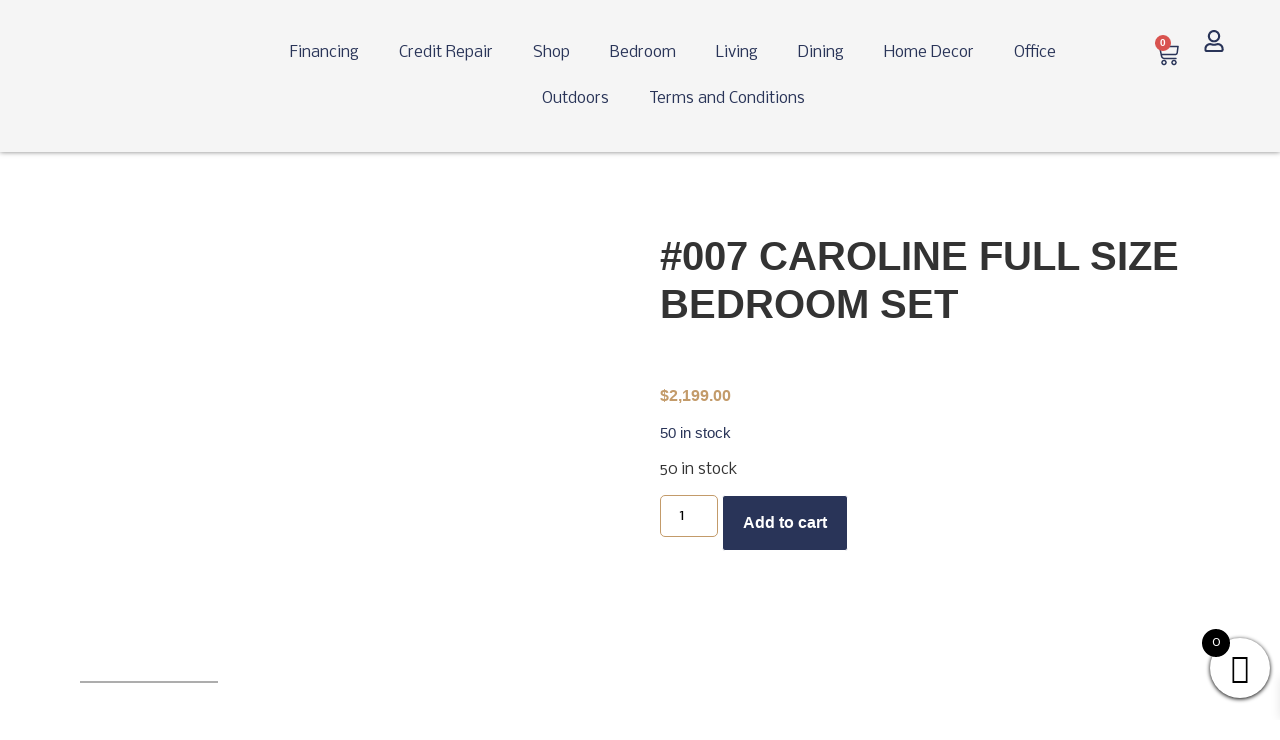

--- FILE ---
content_type: text/html; charset=UTF-8
request_url: https://casadesignfurniture.com/product/007-caroline-full-size-bedroom-set/
body_size: 64139
content:
<!doctype html>
<html lang="en-US">
<head>
	<meta charset="UTF-8">
	<meta name="viewport" content="width=device-width, initial-scale=1">
	<link rel="profile" href="https://gmpg.org/xfn/11">
	<title>#007 CAROLINE FULL SIZE BEDROOM SET &#8211; Casa Design Furniture</title>
<meta name='robots' content='max-image-preview:large' />
<script>window._wca = window._wca || [];</script>
<link rel='dns-prefetch' href='//stats.wp.com' />
<link rel='dns-prefetch' href='//web.squarecdn.com' />
<link rel='dns-prefetch' href='//www.googletagmanager.com' />
<link rel="alternate" type="application/rss+xml" title="Casa Design Furniture &raquo; Feed" href="https://casadesignfurniture.com/feed/" />
<link rel="alternate" type="application/rss+xml" title="Casa Design Furniture &raquo; Comments Feed" href="https://casadesignfurniture.com/comments/feed/" />
<link rel="alternate" type="application/rss+xml" title="Casa Design Furniture &raquo; #007 CAROLINE FULL SIZE BEDROOM SET Comments Feed" href="https://casadesignfurniture.com/product/007-caroline-full-size-bedroom-set/feed/" />
<link rel="alternate" title="oEmbed (JSON)" type="application/json+oembed" href="https://casadesignfurniture.com/wp-json/oembed/1.0/embed?url=https%3A%2F%2Fcasadesignfurniture.com%2Fproduct%2F007-caroline-full-size-bedroom-set%2F" />
<link rel="alternate" title="oEmbed (XML)" type="text/xml+oembed" href="https://casadesignfurniture.com/wp-json/oembed/1.0/embed?url=https%3A%2F%2Fcasadesignfurniture.com%2Fproduct%2F007-caroline-full-size-bedroom-set%2F&#038;format=xml" />
<style id='wp-img-auto-sizes-contain-inline-css'>
img:is([sizes=auto i],[sizes^="auto," i]){contain-intrinsic-size:3000px 1500px}
/*# sourceURL=wp-img-auto-sizes-contain-inline-css */
</style>

<link rel='stylesheet' id='ht_ctc_main_css-css' href='https://casadesignfurniture.com/wp-content/plugins/click-to-chat-for-whatsapp/new/inc/assets/css/main.css?ver=4.35' media='all' />
<style id='wp-emoji-styles-inline-css'>

	img.wp-smiley, img.emoji {
		display: inline !important;
		border: none !important;
		box-shadow: none !important;
		height: 1em !important;
		width: 1em !important;
		margin: 0 0.07em !important;
		vertical-align: -0.1em !important;
		background: none !important;
		padding: 0 !important;
	}
/*# sourceURL=wp-emoji-styles-inline-css */
</style>
<link rel='stylesheet' id='wp-block-library-css' href='https://casadesignfurniture.com/wp-includes/css/dist/block-library/style.min.css?ver=6.9' media='all' />
<link rel='stylesheet' id='mediaelement-css' href='https://casadesignfurniture.com/wp-includes/js/mediaelement/mediaelementplayer-legacy.min.css?ver=4.2.17' media='all' />
<link rel='stylesheet' id='wp-mediaelement-css' href='https://casadesignfurniture.com/wp-includes/js/mediaelement/wp-mediaelement.min.css?ver=6.9' media='all' />
<style id='jetpack-sharing-buttons-style-inline-css'>
.jetpack-sharing-buttons__services-list{display:flex;flex-direction:row;flex-wrap:wrap;gap:0;list-style-type:none;margin:5px;padding:0}.jetpack-sharing-buttons__services-list.has-small-icon-size{font-size:12px}.jetpack-sharing-buttons__services-list.has-normal-icon-size{font-size:16px}.jetpack-sharing-buttons__services-list.has-large-icon-size{font-size:24px}.jetpack-sharing-buttons__services-list.has-huge-icon-size{font-size:36px}@media print{.jetpack-sharing-buttons__services-list{display:none!important}}.editor-styles-wrapper .wp-block-jetpack-sharing-buttons{gap:0;padding-inline-start:0}ul.jetpack-sharing-buttons__services-list.has-background{padding:1.25em 2.375em}
/*# sourceURL=https://casadesignfurniture.com/wp-content/plugins/jetpack/_inc/blocks/sharing-buttons/view.css */
</style>
<link rel='stylesheet' id='ion.range-slider-css' href='https://casadesignfurniture.com/wp-content/plugins/yith-woocommerce-ajax-product-filter-premium/assets/css/ion.range-slider.css?ver=2.3.1' media='all' />
<link rel='stylesheet' id='yith-wcan-shortcodes-css' href='https://casadesignfurniture.com/wp-content/plugins/yith-woocommerce-ajax-product-filter-premium/assets/css/shortcodes.css?ver=5.3.0' media='all' />
<style id='yith-wcan-shortcodes-inline-css'>
:root{
	--yith-wcan-filters_colors_titles: rgb(41,52,88);
	--yith-wcan-filters_colors_background: #FFFFFF;
	--yith-wcan-filters_colors_accent: rgb(196,156,107);
	--yith-wcan-filters_colors_accent_r: 196;
	--yith-wcan-filters_colors_accent_g: 156;
	--yith-wcan-filters_colors_accent_b: 107;
	--yith-wcan-color_swatches_border_radius: 100%;
	--yith-wcan-color_swatches_size: 30px;
	--yith-wcan-labels_style_background: #FFFFFF;
	--yith-wcan-labels_style_background_hover: rgb(196,156,107);
	--yith-wcan-labels_style_background_active: rgb(196,156,107);
	--yith-wcan-labels_style_text: #434343;
	--yith-wcan-labels_style_text_hover: #FFFFFF;
	--yith-wcan-labels_style_text_active: #FFFFFF;
	--yith-wcan-anchors_style_text: #434343;
	--yith-wcan-anchors_style_text_hover: rgb(196,156,107);
	--yith-wcan-anchors_style_text_active: rgb(196,156,107);
}
/*# sourceURL=yith-wcan-shortcodes-inline-css */
</style>
<link rel='stylesheet' id='amazon-payments-advanced-blocks-log-out-banner-css' href='https://casadesignfurniture.com/wp-content/plugins/woocommerce-gateway-amazon-payments-advanced/build/js/blocks/log-out-banner/style-index.css?ver=7b7a8388c5cd363f116c' media='all' />
<style id='global-styles-inline-css'>
:root{--wp--preset--aspect-ratio--square: 1;--wp--preset--aspect-ratio--4-3: 4/3;--wp--preset--aspect-ratio--3-4: 3/4;--wp--preset--aspect-ratio--3-2: 3/2;--wp--preset--aspect-ratio--2-3: 2/3;--wp--preset--aspect-ratio--16-9: 16/9;--wp--preset--aspect-ratio--9-16: 9/16;--wp--preset--color--black: #000000;--wp--preset--color--cyan-bluish-gray: #abb8c3;--wp--preset--color--white: #ffffff;--wp--preset--color--pale-pink: #f78da7;--wp--preset--color--vivid-red: #cf2e2e;--wp--preset--color--luminous-vivid-orange: #ff6900;--wp--preset--color--luminous-vivid-amber: #fcb900;--wp--preset--color--light-green-cyan: #7bdcb5;--wp--preset--color--vivid-green-cyan: #00d084;--wp--preset--color--pale-cyan-blue: #8ed1fc;--wp--preset--color--vivid-cyan-blue: #0693e3;--wp--preset--color--vivid-purple: #9b51e0;--wp--preset--gradient--vivid-cyan-blue-to-vivid-purple: linear-gradient(135deg,rgb(6,147,227) 0%,rgb(155,81,224) 100%);--wp--preset--gradient--light-green-cyan-to-vivid-green-cyan: linear-gradient(135deg,rgb(122,220,180) 0%,rgb(0,208,130) 100%);--wp--preset--gradient--luminous-vivid-amber-to-luminous-vivid-orange: linear-gradient(135deg,rgb(252,185,0) 0%,rgb(255,105,0) 100%);--wp--preset--gradient--luminous-vivid-orange-to-vivid-red: linear-gradient(135deg,rgb(255,105,0) 0%,rgb(207,46,46) 100%);--wp--preset--gradient--very-light-gray-to-cyan-bluish-gray: linear-gradient(135deg,rgb(238,238,238) 0%,rgb(169,184,195) 100%);--wp--preset--gradient--cool-to-warm-spectrum: linear-gradient(135deg,rgb(74,234,220) 0%,rgb(151,120,209) 20%,rgb(207,42,186) 40%,rgb(238,44,130) 60%,rgb(251,105,98) 80%,rgb(254,248,76) 100%);--wp--preset--gradient--blush-light-purple: linear-gradient(135deg,rgb(255,206,236) 0%,rgb(152,150,240) 100%);--wp--preset--gradient--blush-bordeaux: linear-gradient(135deg,rgb(254,205,165) 0%,rgb(254,45,45) 50%,rgb(107,0,62) 100%);--wp--preset--gradient--luminous-dusk: linear-gradient(135deg,rgb(255,203,112) 0%,rgb(199,81,192) 50%,rgb(65,88,208) 100%);--wp--preset--gradient--pale-ocean: linear-gradient(135deg,rgb(255,245,203) 0%,rgb(182,227,212) 50%,rgb(51,167,181) 100%);--wp--preset--gradient--electric-grass: linear-gradient(135deg,rgb(202,248,128) 0%,rgb(113,206,126) 100%);--wp--preset--gradient--midnight: linear-gradient(135deg,rgb(2,3,129) 0%,rgb(40,116,252) 100%);--wp--preset--font-size--small: 13px;--wp--preset--font-size--medium: 20px;--wp--preset--font-size--large: 36px;--wp--preset--font-size--x-large: 42px;--wp--preset--spacing--20: 0.44rem;--wp--preset--spacing--30: 0.67rem;--wp--preset--spacing--40: 1rem;--wp--preset--spacing--50: 1.5rem;--wp--preset--spacing--60: 2.25rem;--wp--preset--spacing--70: 3.38rem;--wp--preset--spacing--80: 5.06rem;--wp--preset--shadow--natural: 6px 6px 9px rgba(0, 0, 0, 0.2);--wp--preset--shadow--deep: 12px 12px 50px rgba(0, 0, 0, 0.4);--wp--preset--shadow--sharp: 6px 6px 0px rgba(0, 0, 0, 0.2);--wp--preset--shadow--outlined: 6px 6px 0px -3px rgb(255, 255, 255), 6px 6px rgb(0, 0, 0);--wp--preset--shadow--crisp: 6px 6px 0px rgb(0, 0, 0);}:root { --wp--style--global--content-size: 800px;--wp--style--global--wide-size: 1200px; }:where(body) { margin: 0; }.wp-site-blocks > .alignleft { float: left; margin-right: 2em; }.wp-site-blocks > .alignright { float: right; margin-left: 2em; }.wp-site-blocks > .aligncenter { justify-content: center; margin-left: auto; margin-right: auto; }:where(.wp-site-blocks) > * { margin-block-start: 24px; margin-block-end: 0; }:where(.wp-site-blocks) > :first-child { margin-block-start: 0; }:where(.wp-site-blocks) > :last-child { margin-block-end: 0; }:root { --wp--style--block-gap: 24px; }:root :where(.is-layout-flow) > :first-child{margin-block-start: 0;}:root :where(.is-layout-flow) > :last-child{margin-block-end: 0;}:root :where(.is-layout-flow) > *{margin-block-start: 24px;margin-block-end: 0;}:root :where(.is-layout-constrained) > :first-child{margin-block-start: 0;}:root :where(.is-layout-constrained) > :last-child{margin-block-end: 0;}:root :where(.is-layout-constrained) > *{margin-block-start: 24px;margin-block-end: 0;}:root :where(.is-layout-flex){gap: 24px;}:root :where(.is-layout-grid){gap: 24px;}.is-layout-flow > .alignleft{float: left;margin-inline-start: 0;margin-inline-end: 2em;}.is-layout-flow > .alignright{float: right;margin-inline-start: 2em;margin-inline-end: 0;}.is-layout-flow > .aligncenter{margin-left: auto !important;margin-right: auto !important;}.is-layout-constrained > .alignleft{float: left;margin-inline-start: 0;margin-inline-end: 2em;}.is-layout-constrained > .alignright{float: right;margin-inline-start: 2em;margin-inline-end: 0;}.is-layout-constrained > .aligncenter{margin-left: auto !important;margin-right: auto !important;}.is-layout-constrained > :where(:not(.alignleft):not(.alignright):not(.alignfull)){max-width: var(--wp--style--global--content-size);margin-left: auto !important;margin-right: auto !important;}.is-layout-constrained > .alignwide{max-width: var(--wp--style--global--wide-size);}body .is-layout-flex{display: flex;}.is-layout-flex{flex-wrap: wrap;align-items: center;}.is-layout-flex > :is(*, div){margin: 0;}body .is-layout-grid{display: grid;}.is-layout-grid > :is(*, div){margin: 0;}body{padding-top: 0px;padding-right: 0px;padding-bottom: 0px;padding-left: 0px;}a:where(:not(.wp-element-button)){text-decoration: underline;}:root :where(.wp-element-button, .wp-block-button__link){background-color: #32373c;border-width: 0;color: #fff;font-family: inherit;font-size: inherit;font-style: inherit;font-weight: inherit;letter-spacing: inherit;line-height: inherit;padding-top: calc(0.667em + 2px);padding-right: calc(1.333em + 2px);padding-bottom: calc(0.667em + 2px);padding-left: calc(1.333em + 2px);text-decoration: none;text-transform: inherit;}.has-black-color{color: var(--wp--preset--color--black) !important;}.has-cyan-bluish-gray-color{color: var(--wp--preset--color--cyan-bluish-gray) !important;}.has-white-color{color: var(--wp--preset--color--white) !important;}.has-pale-pink-color{color: var(--wp--preset--color--pale-pink) !important;}.has-vivid-red-color{color: var(--wp--preset--color--vivid-red) !important;}.has-luminous-vivid-orange-color{color: var(--wp--preset--color--luminous-vivid-orange) !important;}.has-luminous-vivid-amber-color{color: var(--wp--preset--color--luminous-vivid-amber) !important;}.has-light-green-cyan-color{color: var(--wp--preset--color--light-green-cyan) !important;}.has-vivid-green-cyan-color{color: var(--wp--preset--color--vivid-green-cyan) !important;}.has-pale-cyan-blue-color{color: var(--wp--preset--color--pale-cyan-blue) !important;}.has-vivid-cyan-blue-color{color: var(--wp--preset--color--vivid-cyan-blue) !important;}.has-vivid-purple-color{color: var(--wp--preset--color--vivid-purple) !important;}.has-black-background-color{background-color: var(--wp--preset--color--black) !important;}.has-cyan-bluish-gray-background-color{background-color: var(--wp--preset--color--cyan-bluish-gray) !important;}.has-white-background-color{background-color: var(--wp--preset--color--white) !important;}.has-pale-pink-background-color{background-color: var(--wp--preset--color--pale-pink) !important;}.has-vivid-red-background-color{background-color: var(--wp--preset--color--vivid-red) !important;}.has-luminous-vivid-orange-background-color{background-color: var(--wp--preset--color--luminous-vivid-orange) !important;}.has-luminous-vivid-amber-background-color{background-color: var(--wp--preset--color--luminous-vivid-amber) !important;}.has-light-green-cyan-background-color{background-color: var(--wp--preset--color--light-green-cyan) !important;}.has-vivid-green-cyan-background-color{background-color: var(--wp--preset--color--vivid-green-cyan) !important;}.has-pale-cyan-blue-background-color{background-color: var(--wp--preset--color--pale-cyan-blue) !important;}.has-vivid-cyan-blue-background-color{background-color: var(--wp--preset--color--vivid-cyan-blue) !important;}.has-vivid-purple-background-color{background-color: var(--wp--preset--color--vivid-purple) !important;}.has-black-border-color{border-color: var(--wp--preset--color--black) !important;}.has-cyan-bluish-gray-border-color{border-color: var(--wp--preset--color--cyan-bluish-gray) !important;}.has-white-border-color{border-color: var(--wp--preset--color--white) !important;}.has-pale-pink-border-color{border-color: var(--wp--preset--color--pale-pink) !important;}.has-vivid-red-border-color{border-color: var(--wp--preset--color--vivid-red) !important;}.has-luminous-vivid-orange-border-color{border-color: var(--wp--preset--color--luminous-vivid-orange) !important;}.has-luminous-vivid-amber-border-color{border-color: var(--wp--preset--color--luminous-vivid-amber) !important;}.has-light-green-cyan-border-color{border-color: var(--wp--preset--color--light-green-cyan) !important;}.has-vivid-green-cyan-border-color{border-color: var(--wp--preset--color--vivid-green-cyan) !important;}.has-pale-cyan-blue-border-color{border-color: var(--wp--preset--color--pale-cyan-blue) !important;}.has-vivid-cyan-blue-border-color{border-color: var(--wp--preset--color--vivid-cyan-blue) !important;}.has-vivid-purple-border-color{border-color: var(--wp--preset--color--vivid-purple) !important;}.has-vivid-cyan-blue-to-vivid-purple-gradient-background{background: var(--wp--preset--gradient--vivid-cyan-blue-to-vivid-purple) !important;}.has-light-green-cyan-to-vivid-green-cyan-gradient-background{background: var(--wp--preset--gradient--light-green-cyan-to-vivid-green-cyan) !important;}.has-luminous-vivid-amber-to-luminous-vivid-orange-gradient-background{background: var(--wp--preset--gradient--luminous-vivid-amber-to-luminous-vivid-orange) !important;}.has-luminous-vivid-orange-to-vivid-red-gradient-background{background: var(--wp--preset--gradient--luminous-vivid-orange-to-vivid-red) !important;}.has-very-light-gray-to-cyan-bluish-gray-gradient-background{background: var(--wp--preset--gradient--very-light-gray-to-cyan-bluish-gray) !important;}.has-cool-to-warm-spectrum-gradient-background{background: var(--wp--preset--gradient--cool-to-warm-spectrum) !important;}.has-blush-light-purple-gradient-background{background: var(--wp--preset--gradient--blush-light-purple) !important;}.has-blush-bordeaux-gradient-background{background: var(--wp--preset--gradient--blush-bordeaux) !important;}.has-luminous-dusk-gradient-background{background: var(--wp--preset--gradient--luminous-dusk) !important;}.has-pale-ocean-gradient-background{background: var(--wp--preset--gradient--pale-ocean) !important;}.has-electric-grass-gradient-background{background: var(--wp--preset--gradient--electric-grass) !important;}.has-midnight-gradient-background{background: var(--wp--preset--gradient--midnight) !important;}.has-small-font-size{font-size: var(--wp--preset--font-size--small) !important;}.has-medium-font-size{font-size: var(--wp--preset--font-size--medium) !important;}.has-large-font-size{font-size: var(--wp--preset--font-size--large) !important;}.has-x-large-font-size{font-size: var(--wp--preset--font-size--x-large) !important;}
:root :where(.wp-block-pullquote){font-size: 1.5em;line-height: 1.6;}
/*# sourceURL=global-styles-inline-css */
</style>
<link rel='stylesheet' id='contact-form-7-css' href='https://casadesignfurniture.com/wp-content/plugins/contact-form-7/includes/css/styles.css?ver=6.1.4' media='all' />
<link rel='stylesheet' id='wc-buy-now-button-style-css' href='https://casadesignfurniture.com/wp-content/plugins/hc-buy-now-button-for-woocommerce/css/wbn-style.css?ver=1.0.0' media='all' />
<link rel='stylesheet' id='sr7css-css' href='//casadesignfurniture.com/wp-content/plugins/revslider/public/css/sr7.css?ver=6.7.18' media='all' />
<link rel='stylesheet' id='wc-address-autocomplete-css' href='https://casadesignfurniture.com/wp-content/plugins/woocommerce/assets/css/address-autocomplete.css?ver=10.4.3' media='all' />
<link rel='stylesheet' id='photoswipe-css' href='https://casadesignfurniture.com/wp-content/plugins/woocommerce/assets/css/photoswipe/photoswipe.min.css?ver=10.4.3' media='all' />
<link rel='stylesheet' id='photoswipe-default-skin-css' href='https://casadesignfurniture.com/wp-content/plugins/woocommerce/assets/css/photoswipe/default-skin/default-skin.min.css?ver=10.4.3' media='all' />
<link rel='stylesheet' id='woocommerce-layout-css' href='https://casadesignfurniture.com/wp-content/plugins/woocommerce/assets/css/woocommerce-layout.css?ver=10.4.3' media='all' />
<style id='woocommerce-layout-inline-css'>

	.infinite-scroll .woocommerce-pagination {
		display: none;
	}
/*# sourceURL=woocommerce-layout-inline-css */
</style>
<link rel='stylesheet' id='woocommerce-smallscreen-css' href='https://casadesignfurniture.com/wp-content/plugins/woocommerce/assets/css/woocommerce-smallscreen.css?ver=10.4.3' media='only screen and (max-width: 768px)' />
<link rel='stylesheet' id='woocommerce-general-css' href='https://casadesignfurniture.com/wp-content/plugins/woocommerce/assets/css/woocommerce.css?ver=10.4.3' media='all' />
<style id='woocommerce-inline-inline-css'>
.woocommerce form .form-row .required { visibility: visible; }
/*# sourceURL=woocommerce-inline-inline-css */
</style>
<link rel='stylesheet' id='wc-store-catalog-pdf-download-style-css' href='https://casadesignfurniture.com/wp-content/plugins/woocommerce-store-catalog-pdf-download/assets/css/frontend-styles.css?ver=6.9' media='all' />
<link rel='stylesheet' id='cmplz-general-css' href='https://casadesignfurniture.com/wp-content/plugins/complianz-gdpr/assets/css/cookieblocker.min.css?ver=1768340562' media='all' />
<link rel='stylesheet' id='woo-variation-swatches-css' href='https://casadesignfurniture.com/wp-content/plugins/woo-variation-swatches/assets/css/frontend.min.css?ver=1762993832' media='all' />
<style id='woo-variation-swatches-inline-css'>
:root {
--wvs-tick:url("data:image/svg+xml;utf8,%3Csvg filter='drop-shadow(0px 0px 2px rgb(0 0 0 / .8))' xmlns='http://www.w3.org/2000/svg'  viewBox='0 0 30 30'%3E%3Cpath fill='none' stroke='%23ffffff' stroke-linecap='round' stroke-linejoin='round' stroke-width='4' d='M4 16L11 23 27 7'/%3E%3C/svg%3E");

--wvs-cross:url("data:image/svg+xml;utf8,%3Csvg filter='drop-shadow(0px 0px 5px rgb(255 255 255 / .6))' xmlns='http://www.w3.org/2000/svg' width='72px' height='72px' viewBox='0 0 24 24'%3E%3Cpath fill='none' stroke='%23ff0000' stroke-linecap='round' stroke-width='0.6' d='M5 5L19 19M19 5L5 19'/%3E%3C/svg%3E");
--wvs-single-product-item-width:30px;
--wvs-single-product-item-height:30px;
--wvs-single-product-item-font-size:16px}
/*# sourceURL=woo-variation-swatches-inline-css */
</style>
<link rel='stylesheet' id='gateway-css' href='https://casadesignfurniture.com/wp-content/plugins/woocommerce-paypal-payments/modules/ppcp-button/assets/css/gateway.css?ver=3.3.2' media='all' />
<link rel='stylesheet' id='xoo-wsc-fonts-css' href='https://casadesignfurniture.com/wp-content/plugins/side-cart-woocommerce/assets/css/xoo-wsc-fonts.css?ver=2.7.2' media='all' />
<link rel='stylesheet' id='xoo-wsc-style-css' href='https://casadesignfurniture.com/wp-content/plugins/side-cart-woocommerce/assets/css/xoo-wsc-style.css?ver=2.7.2' media='all' />
<style id='xoo-wsc-style-inline-css'>
a.xoo-wsc-ft-btn:nth-child(3){
		grid-column: 1/-1;
	}


 

.xoo-wsc-footer{
	background-color: #ffffff;
	color: #000000;
	padding: 10px 20px;
	box-shadow: 0 -1px 10px #0000001a;
}

.xoo-wsc-footer, .xoo-wsc-footer a, .xoo-wsc-footer .amount{
	font-size: 15px;
}

.xoo-wsc-btn .amount{
	color: #000000}

.xoo-wsc-btn:hover .amount{
	color: #000000;
}

.xoo-wsc-ft-buttons-cont{
	grid-template-columns: 2fr 2fr;
}

.xoo-wsc-basket{
	bottom: 12px;
	right: 0px;
	background-color: #ffffff;
	color: #000000;
	box-shadow: 0 1px 4px 0;
	border-radius: 50%;
	display: flex;
	width: 60px;
	height: 60px;
}


.xoo-wsc-bki{
	font-size: 30px}

.xoo-wsc-items-count{
	top: -9px;
	left: -8px;
}

.xoo-wsc-items-count, .xoo-wsch-items-count{
	background-color: #000000;
	color: #ffffff;
}

.xoo-wsc-container, .xoo-wsc-slider{
	max-width: 350px;
	right: -350px;
	top: 0;bottom: 0;
	bottom: 0;
	font-family: }


.xoo-wsc-cart-active .xoo-wsc-container, .xoo-wsc-slider-active .xoo-wsc-slider{
	right: 0;
}


.xoo-wsc-cart-active .xoo-wsc-basket{
	right: 350px;
}

.xoo-wsc-slider{
	right: -350px;
}

span.xoo-wsch-close {
    font-size: 16px;
}

	.xoo-wsch-top{
		justify-content: center;
	}
	span.xoo-wsch-close {
	    right: 10px;
	}

.xoo-wsch-text{
	font-size: 20px;
}

.xoo-wsc-header{
	color: #000000;
	background-color: #ffffff;
	border-bottom: 2px solid #eee;
	padding: 15px 15px;
}


.xoo-wsc-body{
	background-color: #ffffff;
}

.xoo-wsc-products:not(.xoo-wsc-pattern-card), .xoo-wsc-products:not(.xoo-wsc-pattern-card) span.amount, .xoo-wsc-products:not(.xoo-wsc-pattern-card) a{
	font-size: 16px;
	color: #000000;
}

.xoo-wsc-products:not(.xoo-wsc-pattern-card) .xoo-wsc-product{
	padding: 20px 15px;
	margin: 10px 15px;
	border-radius: 5px;
	box-shadow: 0 2px 2px #00000005;
	background-color: #ffffff;
}

.xoo-wsc-sum-col{
	justify-content: center;
}


/** Shortcode **/
.xoo-wsc-sc-count{
	background-color: #000000;
	color: #ffffff;
}

.xoo-wsc-sc-bki{
	font-size: 28px;
	color: #000000;
}
.xoo-wsc-sc-cont{
	color: #000000;
}

.added_to_cart{
	display: none!important;
}

.xoo-wsc-product dl.variation {
	display: block;
}


.xoo-wsc-product-cont{
	padding: 10px 10px;
}

.xoo-wsc-products:not(.xoo-wsc-pattern-card) .xoo-wsc-img-col{
	width: 35%;
}

.xoo-wsc-pattern-card .xoo-wsc-img-col img{
	max-width: 100%;
	height: auto;
}

.xoo-wsc-products:not(.xoo-wsc-pattern-card) .xoo-wsc-sum-col{
	width: 65%;
}

.xoo-wsc-pattern-card .xoo-wsc-product-cont{
	width: 50% 
}

@media only screen and (max-width: 600px) {
	.xoo-wsc-pattern-card .xoo-wsc-product-cont  {
		width: 50%;
	}
}


.xoo-wsc-pattern-card .xoo-wsc-product{
	border: 0;
	box-shadow: 0px 10px 15px -12px #0000001a;
}


.xoo-wsc-sm-front{
	background-color: #eee;
}
.xoo-wsc-pattern-card, .xoo-wsc-sm-front{
	border-bottom-left-radius: 5px;
	border-bottom-right-radius: 5px;
}
.xoo-wsc-pattern-card, .xoo-wsc-img-col img, .xoo-wsc-img-col, .xoo-wsc-sm-back-cont{
	border-top-left-radius: 5px;
	border-top-right-radius: 5px;
}
.xoo-wsc-sm-back{
	background-color: #fff;
}
.xoo-wsc-pattern-card, .xoo-wsc-pattern-card a, .xoo-wsc-pattern-card .amount{
	font-size: 16px;
}

.xoo-wsc-sm-front, .xoo-wsc-sm-front a, .xoo-wsc-sm-front .amount{
	color: #000;
}

.xoo-wsc-sm-back, .xoo-wsc-sm-back a, .xoo-wsc-sm-back .amount{
	color: #000;
}


.magictime {
    animation-duration: 0.5s;
}



span.xoo-wsch-items-count{
	height: 20px;
	line-height: 20px;
	width: 20px;
}

span.xoo-wsch-icon{
	font-size: 30px
}

.xoo-wsc-smr-del{
	font-size: 16px
}
/*# sourceURL=xoo-wsc-style-inline-css */
</style>
<link rel='stylesheet' id='WCPAY_EXPRESS_CHECKOUT_ECE-css' href='https://casadesignfurniture.com/wp-content/plugins/woocommerce-payments/dist/express-checkout.css?ver=10.4.0' media='all' />
<link rel='stylesheet' id='hello-elementor-css' href='https://casadesignfurniture.com/wp-content/themes/hello-elementor/assets/css/reset.css?ver=3.4.5' media='all' />
<link rel='stylesheet' id='hello-elementor-theme-style-css' href='https://casadesignfurniture.com/wp-content/themes/hello-elementor/assets/css/theme.css?ver=3.4.5' media='all' />
<link rel='stylesheet' id='hello-elementor-header-footer-css' href='https://casadesignfurniture.com/wp-content/themes/hello-elementor/assets/css/header-footer.css?ver=3.4.5' media='all' />
<link rel='stylesheet' id='elementor-frontend-css' href='https://casadesignfurniture.com/wp-content/plugins/elementor/assets/css/frontend.min.css?ver=3.34.1' media='all' />
<link rel='stylesheet' id='elementor-post-2005-css' href='https://casadesignfurniture.com/wp-content/uploads/elementor/css/post-2005.css?ver=1769139879' media='all' />
<link rel='stylesheet' id='widget-image-css' href='https://casadesignfurniture.com/wp-content/plugins/elementor/assets/css/widget-image.min.css?ver=3.34.1' media='all' />
<link rel='stylesheet' id='widget-nav-menu-css' href='https://casadesignfurniture.com/wp-content/plugins/elementor-pro/assets/css/widget-nav-menu.min.css?ver=3.33.1' media='all' />
<link rel='stylesheet' id='widget-woocommerce-menu-cart-css' href='https://casadesignfurniture.com/wp-content/plugins/elementor-pro/assets/css/widget-woocommerce-menu-cart.min.css?ver=3.33.1' media='all' />
<link rel='stylesheet' id='e-animation-fadeIn-css' href='https://casadesignfurniture.com/wp-content/plugins/elementor/assets/lib/animations/styles/fadeIn.min.css?ver=3.34.1' media='all' />
<link rel='stylesheet' id='widget-heading-css' href='https://casadesignfurniture.com/wp-content/plugins/elementor/assets/css/widget-heading.min.css?ver=3.34.1' media='all' />
<link rel='stylesheet' id='widget-icon-list-css' href='https://casadesignfurniture.com/wp-content/plugins/elementor/assets/css/widget-icon-list.min.css?ver=3.34.1' media='all' />
<link rel='stylesheet' id='widget-woocommerce-products-css' href='https://casadesignfurniture.com/wp-content/plugins/elementor-pro/assets/css/widget-woocommerce-products.min.css?ver=3.33.1' media='all' />
<link rel='stylesheet' id='elementor-post-14732-css' href='https://casadesignfurniture.com/wp-content/uploads/elementor/css/post-14732.css?ver=1769139796' media='all' />
<link rel='stylesheet' id='elementor-post-14950-css' href='https://casadesignfurniture.com/wp-content/uploads/elementor/css/post-14950.css?ver=1769139796' media='all' />
<link rel='stylesheet' id='elementor-post-23373-css' href='https://casadesignfurniture.com/wp-content/uploads/elementor/css/post-23373.css?ver=1769140162' media='all' />
<link rel='stylesheet' id='flexible-shipping-free-shipping-css' href='https://casadesignfurniture.com/wp-content/plugins/flexible-shipping/assets/dist/css/free-shipping.css?ver=6.5.3.2' media='all' />
<link rel='stylesheet' id='wc-square-css' href='https://casadesignfurniture.com/wp-content/plugins/woocommerce-square/build/assets/frontend/wc-square.css?ver=5.2.0' media='all' />
<link rel='stylesheet' id='uap_public_style-css' href='https://casadesignfurniture.com/wp-content/plugins/indeed-affiliate-pro/assets/css/main_public.min.css?ver=9.3' media='all' />
<link rel='stylesheet' id='uap_templates-css' href='https://casadesignfurniture.com/wp-content/plugins/indeed-affiliate-pro/assets/css/templates.min.css?ver=9.3' media='all' />
<link rel='stylesheet' id='wc-square-gift-card-css' href='https://casadesignfurniture.com/wp-content/plugins/woocommerce-square/build/assets/frontend/wc-square-gift-card.css?ver=5.2.0' media='all' />
<link rel='stylesheet' id='wc-square-digital-wallet-css' href='https://casadesignfurniture.com/wp-content/plugins/woocommerce-square/build/assets/frontend/wc-square-digital-wallet.css?ver=5.2.0' media='all' />
<link rel='stylesheet' id='code-snippets-site-styles-css' href='https://casadesignfurniture.com/?code-snippets-css=1&#038;ver=4' media='all' />
<link rel='stylesheet' id='slick-css' href='https://casadesignfurniture.com/wp-content/plugins/woocommerce-builder-elementor/assets/vendor/slick/slick.min.css?ver=6.9' media='all' />
<link rel='stylesheet' id='venobox-css' href='https://casadesignfurniture.com/wp-content/plugins/woocommerce-builder-elementor/assets/vendor/venobox/venobox.css?ver=6.9' media='all' />
<link rel='stylesheet' id='dtwcbe-css' href='https://casadesignfurniture.com/wp-content/plugins/woocommerce-builder-elementor/assets/css/style.css?ver=6.9' media='all' />
<link rel='stylesheet' id='elementor-gf-local-poppins-css' href='https://casadesignfurniture.com/wp-content/uploads/elementor/google-fonts/css/poppins.css?ver=1748192044' media='all' />
<link rel='stylesheet' id='elementor-gf-nobile-css' href='https://fonts.googleapis.com/css?family=Nobile:100,100italic,200,200italic,300,300italic,400,400italic,500,500italic,600,600italic,700,700italic,800,800italic,900,900italic&#038;display=swap' media='all' />
<link rel='stylesheet' id='elementor-gf-local-montserrat-css' href='https://casadesignfurniture.com/wp-content/uploads/elementor/google-fonts/css/montserrat.css?ver=1748192111' media='all' />
<script src="https://casadesignfurniture.com/wp-includes/js/jquery/jquery.min.js?ver=3.7.1" id="jquery-core-js"></script>
<script src="https://casadesignfurniture.com/wp-includes/js/jquery/jquery-migrate.min.js?ver=3.4.1" id="jquery-migrate-js"></script>
<script src="//casadesignfurniture.com/wp-content/plugins/revslider/public/js/libs/tptools.js?ver=6.7.18" id="tp-tools-js" async data-wp-strategy="async"></script>
<script src="//casadesignfurniture.com/wp-content/plugins/revslider/public/js/sr7.js?ver=6.7.18" id="sr7-js" async data-wp-strategy="async"></script>
<script id="affirm_as_low_as-js-extra">
var affirmOptions = {"minimum":"5000","maximum":"3000000"};
//# sourceURL=affirm_as_low_as-js-extra
</script>
<script src="https://casadesignfurniture.com/wp-content/plugins/woocommerce-gateway-affirm/assets/js/affirm-as-low-as.js?ver=3.0.4" id="affirm_as_low_as-js"></script>
<script src="https://casadesignfurniture.com/wp-content/plugins/woocommerce/assets/js/jquery-blockui/jquery.blockUI.min.js?ver=2.7.0-wc.10.4.3" id="wc-jquery-blockui-js" data-wp-strategy="defer"></script>
<script id="wc-add-to-cart-js-extra">
var wc_add_to_cart_params = {"ajax_url":"/wp-admin/admin-ajax.php","wc_ajax_url":"/?wc-ajax=%%endpoint%%","i18n_view_cart":"View cart","cart_url":"https://casadesignfurniture.com/new-cart/","is_cart":"","cart_redirect_after_add":"no"};
//# sourceURL=wc-add-to-cart-js-extra
</script>
<script src="https://casadesignfurniture.com/wp-content/plugins/woocommerce/assets/js/frontend/add-to-cart.min.js?ver=10.4.3" id="wc-add-to-cart-js" defer data-wp-strategy="defer"></script>
<script id="wc-address-autocomplete-common-js-extra">
var wc_address_autocomplete_common_params = {"address_providers":"[{\"id\":\"woocommerce_payments\",\"name\":\"WooCommerce Payments\",\"branding_html\":\"Powered by\u00a0\\u003Cimg style=\\\"height: 15px;width: 45px;margin-bottom: -2px\\\" src=\\\"https://casadesignfurniture.com/wp-content/plugins/woocommerce/assets/images/address-autocomplete/google.svg\\\" alt=\\\"Google logo\\\" /\\u003E\"}]"};
//# sourceURL=wc-address-autocomplete-common-js-extra
</script>
<script src="https://casadesignfurniture.com/wp-content/plugins/woocommerce/assets/js/frontend/utils/address-autocomplete-common.min.js?ver=10.4.3" id="wc-address-autocomplete-common-js" defer data-wp-strategy="defer"></script>
<script src="https://casadesignfurniture.com/wp-content/plugins/woocommerce/assets/js/dompurify/purify.min.js?ver=10.4.3" id="wc-dompurify-js" defer data-wp-strategy="defer"></script>
<script src="https://casadesignfurniture.com/wp-content/plugins/woocommerce/assets/js/frontend/address-autocomplete.min.js?ver=10.4.3" id="wc-address-autocomplete-js" defer data-wp-strategy="defer"></script>
<script src="https://casadesignfurniture.com/wp-content/plugins/woocommerce/assets/js/zoom/jquery.zoom.min.js?ver=1.7.21-wc.10.4.3" id="wc-zoom-js" defer data-wp-strategy="defer"></script>
<script src="https://casadesignfurniture.com/wp-content/plugins/woocommerce/assets/js/flexslider/jquery.flexslider.min.js?ver=2.7.2-wc.10.4.3" id="wc-flexslider-js" defer data-wp-strategy="defer"></script>
<script src="https://casadesignfurniture.com/wp-content/plugins/woocommerce/assets/js/photoswipe/photoswipe.min.js?ver=4.1.1-wc.10.4.3" id="wc-photoswipe-js" defer data-wp-strategy="defer"></script>
<script src="https://casadesignfurniture.com/wp-content/plugins/woocommerce/assets/js/photoswipe/photoswipe-ui-default.min.js?ver=4.1.1-wc.10.4.3" id="wc-photoswipe-ui-default-js" defer data-wp-strategy="defer"></script>
<script id="wc-single-product-js-extra">
var wc_single_product_params = {"i18n_required_rating_text":"Please select a rating","i18n_rating_options":["1 of 5 stars","2 of 5 stars","3 of 5 stars","4 of 5 stars","5 of 5 stars"],"i18n_product_gallery_trigger_text":"View full-screen image gallery","review_rating_required":"yes","flexslider":{"rtl":false,"animation":"slide","smoothHeight":true,"directionNav":false,"controlNav":"thumbnails","slideshow":false,"animationSpeed":500,"animationLoop":false,"allowOneSlide":false},"zoom_enabled":"1","zoom_options":[],"photoswipe_enabled":"1","photoswipe_options":{"shareEl":false,"closeOnScroll":false,"history":false,"hideAnimationDuration":0,"showAnimationDuration":0},"flexslider_enabled":"1"};
//# sourceURL=wc-single-product-js-extra
</script>
<script src="https://casadesignfurniture.com/wp-content/plugins/woocommerce/assets/js/frontend/single-product.min.js?ver=10.4.3" id="wc-single-product-js" defer data-wp-strategy="defer"></script>
<script src="https://casadesignfurniture.com/wp-content/plugins/woocommerce/assets/js/js-cookie/js.cookie.min.js?ver=2.1.4-wc.10.4.3" id="wc-js-cookie-js" defer data-wp-strategy="defer"></script>
<script id="woocommerce-js-extra">
var woocommerce_params = {"ajax_url":"/wp-admin/admin-ajax.php","wc_ajax_url":"/?wc-ajax=%%endpoint%%","i18n_password_show":"Show password","i18n_password_hide":"Hide password"};
//# sourceURL=woocommerce-js-extra
</script>
<script src="https://casadesignfurniture.com/wp-content/plugins/woocommerce/assets/js/frontend/woocommerce.min.js?ver=10.4.3" id="woocommerce-js" defer data-wp-strategy="defer"></script>
<script id="wc-store-catalog-pdf-download-js-js-extra">
var wc_store_catalog_pdf_download_local = {"ajaxurl":"https://casadesignfurniture.com/wp-admin/admin-ajax.php","ajaxPDFDownloadNonce":"71842114e2"};
//# sourceURL=wc-store-catalog-pdf-download-js-js-extra
</script>
<script src="https://casadesignfurniture.com/wp-content/plugins/woocommerce-store-catalog-pdf-download/assets/js/frontend.min.js?ver=6.9" id="wc-store-catalog-pdf-download-js-js"></script>
<script id="WCPAY_ASSETS-js-extra">
var wcpayAssets = {"url":"https://casadesignfurniture.com/wp-content/plugins/woocommerce-payments/dist/"};
//# sourceURL=WCPAY_ASSETS-js-extra
</script>
<script src="https://stats.wp.com/s-202604.js" id="woocommerce-analytics-js" defer data-wp-strategy="defer"></script>
<script src="https://web.squarecdn.com/v1/square.js?ver=5.2.0" id="wc-square-payment-form-js"></script>
<script src="https://casadesignfurniture.com/wp-content/plugins/indeed-affiliate-pro/assets/js/public-functions.min.js?ver=9.3" id="uap-public-functions-js"></script>
<script id="uap-public-functions-js-after">
var ajax_url='https://casadesignfurniture.com/wp-admin/admin-ajax.php';
//# sourceURL=uap-public-functions-js-after
</script>
<link rel="https://api.w.org/" href="https://casadesignfurniture.com/wp-json/" /><link rel="alternate" title="JSON" type="application/json" href="https://casadesignfurniture.com/wp-json/wp/v2/product/6640" /><link rel="EditURI" type="application/rsd+xml" title="RSD" href="https://casadesignfurniture.com/xmlrpc.php?rsd" />
<meta name="generator" content="WordPress 6.9" />
<meta name="generator" content="WooCommerce 10.4.3" />
<link rel="canonical" href="https://casadesignfurniture.com/product/007-caroline-full-size-bedroom-set/" />
<link rel='shortlink' href='https://casadesignfurniture.com/?p=6640' />
<meta name="generator" content="Site Kit by Google 1.170.0" />
<!-- Woocommerce Buy Now Button Style -->
<style>
    ul.products li a.wcbuynow-button,
    .summary.entry-summary a.wcbuynow-button{
        color: #ffffff;
            background-color: #293458;
                    transition: .4s;
    }
    ul.products li a.wcbuynow-button:hover,
    .summary.entry-summary a.wcbuynow-button:hover{
        color: #283458;
            background-color: #000000;
     
    }
</style>

<meta name='uap-token' content='00ea95d25b'>		<script>
			if ('undefined' === typeof _affirm_config) {
				var _affirm_config = {
					public_api_key: "90EMWCGIAZFP1123",
					script: "https://www.affirm.com/js/v2/affirm.js",
					locale: "en_US",
					country_code: "USA",

				};
				(function(l, g, m, e, a, f, b) {
					var d, c = l[m] || {},
						h = document.createElement(f),
						n = document.getElementsByTagName(f)[0],
						k = function(a, b, c) {
							return function() {
								a[b]._.push([c, arguments])
							}
						};
					c[e] = k(c, e, "set");
					d = c[e];
					c[a] = {};
					c[a]._ = [];
					d._ = [];
					c[a][b] = k(c, a, b);
					a = 0;
					for (
						b = "set add save post open " +
							"empty reset on off trigger ready setProduct"
							.split(" ");
						a < b.length; a++
					) d[b[a]] = k(c, e, b[a]);
					a = 0;
					for (b = ["get", "token", "url", "items"]; a < b.length; a++)
						d[b[a]] = function() {};
					h.async = !0;
					h.src = g[f];
					n.parentNode.insertBefore(h, n);
					delete g[f];
					d(g);
					l[m] = c
				})(
					window,
					_affirm_config,
					"affirm",
					"checkout",
					"ui",
					"script",
					"ready"
				);
			}
		</script>
			<style>img#wpstats{display:none}</style>
		<!-- Google site verification - Google for WooCommerce -->
<meta name="google-site-verification" content="WbkDK-XMfm2Sh6M8QE3hiIBdLNtjU9aT9_qq6xJxKPI" />
	<noscript><style>.woocommerce-product-gallery{ opacity: 1 !important; }</style></noscript>
	<meta name="generator" content="Elementor 3.34.1; features: e_font_icon_svg, additional_custom_breakpoints; settings: css_print_method-external, google_font-enabled, font_display-swap">
			<style>
				.e-con.e-parent:nth-of-type(n+4):not(.e-lazyloaded):not(.e-no-lazyload),
				.e-con.e-parent:nth-of-type(n+4):not(.e-lazyloaded):not(.e-no-lazyload) * {
					background-image: none !important;
				}
				@media screen and (max-height: 1024px) {
					.e-con.e-parent:nth-of-type(n+3):not(.e-lazyloaded):not(.e-no-lazyload),
					.e-con.e-parent:nth-of-type(n+3):not(.e-lazyloaded):not(.e-no-lazyload) * {
						background-image: none !important;
					}
				}
				@media screen and (max-height: 640px) {
					.e-con.e-parent:nth-of-type(n+2):not(.e-lazyloaded):not(.e-no-lazyload),
					.e-con.e-parent:nth-of-type(n+2):not(.e-lazyloaded):not(.e-no-lazyload) * {
						background-image: none !important;
					}
				}
			</style>
			<link rel="preconnect" href="https://fonts.googleapis.com">
<link rel="preconnect" href="https://fonts.gstatic.com/" crossorigin>
<meta name="generator" content="Powered by Slider Revolution 6.7.18 - responsive, Mobile-Friendly Slider Plugin for WordPress with comfortable drag and drop interface." />
<link rel="icon" href="https://casadesignfurniture.com/wp-content/uploads/2024/09/logo-png-100x100.webp" sizes="32x32" />
<link rel="icon" href="https://casadesignfurniture.com/wp-content/uploads/2024/09/logo-png-300x300.webp" sizes="192x192" />
<link rel="apple-touch-icon" href="https://casadesignfurniture.com/wp-content/uploads/2024/09/logo-png-300x300.webp" />
<meta name="msapplication-TileImage" content="https://casadesignfurniture.com/wp-content/uploads/2024/09/logo-png-300x300.webp" />
<script>
	window._tpt			??= {};
	window.SR7			??= {};
	_tpt.R				??= {};
	_tpt.R.fonts		??= {};
	_tpt.R.fonts.customFonts??= {};
	SR7.devMode			=  false;
	SR7.F 				??= {};
	SR7.G				??= {};
	SR7.LIB				??= {};
	SR7.E				??= {};
	SR7.E.gAddons		??= {};
	SR7.E.php 			??= {};
	SR7.E.nonce			= 'e6581ad028';
	SR7.E.ajaxurl		= 'https://casadesignfurniture.com/wp-admin/admin-ajax.php';
	SR7.E.resturl		= 'https://casadesignfurniture.com/wp-json/';
	SR7.E.slug_path		= 'revslider/revslider.php';
	SR7.E.slug			= 'revslider';
	SR7.E.plugin_url	= 'https://casadesignfurniture.com/wp-content/plugins/revslider/';
	SR7.E.wp_plugin_url = 'https://casadesignfurniture.com/wp-content/plugins/';
	SR7.E.revision		= '6.7.18';
	SR7.E.fontBaseUrl	= '//fonts.googleapis.com/css2?family=';
	SR7.G.breakPoints 	= [1240,1024,778,480];
	SR7.E.modules 		= ['module','page','slide','layer','draw','animate','srtools','canvas','defaults','carousel','navigation','media','modifiers','migration'];
	SR7.E.libs 			= ['WEBGL'];
	SR7.E.css 			= ['csslp','cssbtns','cssfilters','cssnav','cssmedia'];
	SR7.E.resources		= {};
	SR7.JSON			??= {};
/*! Slider Revolution 7.0 - Page Processor */
!function(){"use strict";window.SR7??={},window._tpt??={},SR7.version="Slider Revolution 6.7.16",_tpt.getWinDim=function(t){_tpt.screenHeightWithUrlBar??=window.innerHeight;let e=SR7.F?.modal?.visible&&SR7.M[SR7.F.module.getIdByAlias(SR7.F.modal.requested)];_tpt.scrollBar=window.innerWidth!==document.documentElement.clientWidth||e&&window.innerWidth!==e.c.module.clientWidth,_tpt.winW=window.innerWidth-(_tpt.scrollBar||"prepare"==t?_tpt.scrollBarW??_tpt.mesureScrollBar():0),_tpt.winH=window.innerHeight,_tpt.winWAll=document.documentElement.clientWidth},_tpt.getResponsiveLevel=function(t,e){SR7.M[e];return _tpt.closestGE(t,_tpt.winWAll)},_tpt.mesureScrollBar=function(){let t=document.createElement("div");return t.className="RSscrollbar-measure",t.style.width="100px",t.style.height="100px",t.style.overflow="scroll",t.style.position="absolute",t.style.top="-9999px",document.body.appendChild(t),_tpt.scrollBarW=t.offsetWidth-t.clientWidth,document.body.removeChild(t),_tpt.scrollBarW},_tpt.loadCSS=async function(t,e,s){return s?_tpt.R.fonts.required[e].status=1:(_tpt.R[e]??={},_tpt.R[e].status=1),new Promise(((n,i)=>{if(_tpt.isStylesheetLoaded(t))s?_tpt.R.fonts.required[e].status=2:_tpt.R[e].status=2,n();else{const l=document.createElement("link");l.rel="stylesheet";let o="text",r="css";l["type"]=o+"/"+r,l.href=t,l.onload=()=>{s?_tpt.R.fonts.required[e].status=2:_tpt.R[e].status=2,n()},l.onerror=()=>{s?_tpt.R.fonts.required[e].status=3:_tpt.R[e].status=3,i(new Error(`Failed to load CSS: ${t}`))},document.head.appendChild(l)}}))},_tpt.addContainer=function(t){const{tag:e="div",id:s,class:n,datas:i,textContent:l,iHTML:o}=t,r=document.createElement(e);if(s&&""!==s&&(r.id=s),n&&""!==n&&(r.className=n),i)for(const[t,e]of Object.entries(i))"style"==t?r.style.cssText=e:r.setAttribute(`data-${t}`,e);return l&&(r.textContent=l),o&&(r.innerHTML=o),r},_tpt.collector=function(){return{fragment:new DocumentFragment,add(t){var e=_tpt.addContainer(t);return this.fragment.appendChild(e),e},append(t){t.appendChild(this.fragment)}}},_tpt.isStylesheetLoaded=function(t){let e=t.split("?")[0];return Array.from(document.querySelectorAll('link[rel="stylesheet"], link[rel="preload"]')).some((t=>t.href.split("?")[0]===e))},_tpt.preloader={requests:new Map,preloaderTemplates:new Map,show:function(t,e){if(!e||!t)return;const{type:s,color:n}=e;if(s<0||"off"==s)return;const i=`preloader_${s}`;let l=this.preloaderTemplates.get(i);l||(l=this.build(s,n),this.preloaderTemplates.set(i,l)),this.requests.has(t)||this.requests.set(t,{count:0});const o=this.requests.get(t);clearTimeout(o.timer),o.count++,1===o.count&&(o.timer=setTimeout((()=>{o.preloaderClone=l.cloneNode(!0),o.anim&&o.anim.kill(),void 0!==_tpt.gsap?o.anim=_tpt.gsap.fromTo(o.preloaderClone,1,{opacity:0},{opacity:1}):o.preloaderClone.classList.add("sr7-fade-in"),t.appendChild(o.preloaderClone)}),150))},hide:function(t){if(!this.requests.has(t))return;const e=this.requests.get(t);e.count--,e.count<0&&(e.count=0),e.anim&&e.anim.kill(),0===e.count&&(clearTimeout(e.timer),e.preloaderClone&&(e.preloaderClone.classList.remove("sr7-fade-in"),e.anim=_tpt.gsap.to(e.preloaderClone,.3,{opacity:0,onComplete:function(){e.preloaderClone.remove()}})))},state:function(t){if(!this.requests.has(t))return!1;return this.requests.get(t).count>0},build:(t,e="#ffffff",s="")=>{if(t<0||"off"===t)return null;const n=parseInt(t);if(t="prlt"+n,isNaN(n))return null;if(_tpt.loadCSS(SR7.E.plugin_url+"public/css/preloaders/t"+n+".css","preloader_"+t),isNaN(n)||n<6){const i=`background-color:${e}`,l=1===n||2==n?i:"",o=3===n||4==n?i:"",r=_tpt.collector();["dot1","dot2","bounce1","bounce2","bounce3"].forEach((t=>r.add({tag:"div",class:t,datas:{style:o}})));const d=_tpt.addContainer({tag:"sr7-prl",class:`${t} ${s}`,datas:{style:l}});return r.append(d),d}{let i={};if(7===n){let t;e.startsWith("#")?(t=e.replace("#",""),t=`rgba(${parseInt(t.substring(0,2),16)}, ${parseInt(t.substring(2,4),16)}, ${parseInt(t.substring(4,6),16)}, `):e.startsWith("rgb")&&(t=e.slice(e.indexOf("(")+1,e.lastIndexOf(")")).split(",").map((t=>t.trim())),t=`rgba(${t[0]}, ${t[1]}, ${t[2]}, `),t&&(i.style=`border-top-color: ${t}0.65); border-bottom-color: ${t}0.15); border-left-color: ${t}0.65); border-right-color: ${t}0.15)`)}else 12===n&&(i.style=`background:${e}`);const l=[10,0,4,2,5,9,0,4,4,2][n-6],o=_tpt.collector(),r=o.add({tag:"div",class:"sr7-prl-inner",datas:i});Array.from({length:l}).forEach((()=>r.appendChild(o.add({tag:"span",datas:{style:`background:${e}`}}))));const d=_tpt.addContainer({tag:"sr7-prl",class:`${t} ${s}`});return o.append(d),d}}},SR7.preLoader={show:(t,e)=>{"off"!==(SR7.M[t]?.settings?.pLoader?.type??"off")&&_tpt.preloader.show(e||SR7.M[t].c.module,SR7.M[t]?.settings?.pLoader??{color:"#fff",type:10})},hide:(t,e)=>{"off"!==(SR7.M[t]?.settings?.pLoader?.type??"off")&&_tpt.preloader.hide(e||SR7.M[t].c.module)},state:(t,e)=>_tpt.preloader.state(e||SR7.M[t].c.module)},_tpt.prepareModuleHeight=function(t){window.SR7.M??={},window.SR7.M[t.id]??={},"ignore"==t.googleFont&&(SR7.E.ignoreGoogleFont=!0);let e=window.SR7.M[t.id];if(null==_tpt.scrollBarW&&_tpt.mesureScrollBar(),e.c??={},e.states??={},e.settings??={},e.settings.size??={},t.fixed&&(e.settings.fixed=!0),e.c.module=document.getElementById(t.id),e.c.adjuster=e.c.module.getElementsByTagName("sr7-adjuster")[0],e.c.content=e.c.module.getElementsByTagName("sr7-content")[0],"carousel"==t.type&&(e.c.carousel=e.c.content.getElementsByTagName("sr7-carousel")[0]),null==e.c.module||null==e.c.module)return;t.plType&&t.plColor&&(e.settings.pLoader={type:t.plType,color:t.plColor}),void 0!==t.plType&&"off"!==t.plType&&SR7.preLoader.show(t.id,e.c.module),_tpt.winW||_tpt.getWinDim("prepare"),_tpt.getWinDim();let s=""+e.c.module.dataset?.modal;"modal"==s||"true"==s||"undefined"!==s&&"false"!==s||(e.settings.size.fullWidth=t.size.fullWidth,e.LEV??=_tpt.getResponsiveLevel(window.SR7.G.breakPoints,t.id),t.vpt=_tpt.fillArray(t.vpt,5),e.settings.vPort=t.vpt[e.LEV],void 0!==t.el&&"720"==t.el[4]&&t.gh[4]!==t.el[4]&&"960"==t.el[3]&&t.gh[3]!==t.el[3]&&"768"==t.el[2]&&t.gh[2]!==t.el[2]&&delete t.el,e.settings.size.height=null==t.el||null==t.el[e.LEV]||0==t.el[e.LEV]||"auto"==t.el[e.LEV]?_tpt.fillArray(t.gh,5,-1):_tpt.fillArray(t.el,5,-1),e.settings.size.width=_tpt.fillArray(t.gw,5,-1),e.settings.size.minHeight=_tpt.fillArray(t.mh??[0],5,-1),e.cacheSize={fullWidth:e.settings.size?.fullWidth,fullHeight:e.settings.size?.fullHeight},void 0!==t.off&&(t.off?.t&&(e.settings.size.m??={})&&(e.settings.size.m.t=t.off.t),t.off?.b&&(e.settings.size.m??={})&&(e.settings.size.m.b=t.off.b),t.off?.l&&(e.settings.size.p??={})&&(e.settings.size.p.l=t.off.l),t.off?.r&&(e.settings.size.p??={})&&(e.settings.size.p.r=t.off.r),e.offsetPrepared=!0),_tpt.updatePMHeight(t.id,t,!0))},_tpt.updatePMHeight=(t,e,s)=>{let n=SR7.M[t];var i=n.settings.size.fullWidth?_tpt.winW:n.c.module.parentNode.offsetWidth;i=0===i||isNaN(i)?_tpt.winW:i;let l=n.settings.size.width[n.LEV]||n.settings.size.width[n.LEV++]||n.settings.size.width[n.LEV--]||i,o=n.settings.size.height[n.LEV]||n.settings.size.height[n.LEV++]||n.settings.size.height[n.LEV--]||0,r=n.settings.size.minHeight[n.LEV]||n.settings.size.minHeight[n.LEV++]||n.settings.size.minHeight[n.LEV--]||0;if(o="auto"==o?0:o,o=parseInt(o),"carousel"!==e.type&&(i-=parseInt(e.onw??0)||0),n.MP=!n.settings.size.fullWidth&&i<l||_tpt.winW<l?Math.min(1,i/l):1,e.size.fullScreen||e.size.fullHeight){let t=parseInt(e.fho)||0,s=(""+e.fho).indexOf("%")>-1;e.newh=_tpt.winH-(s?_tpt.winH*t/100:t)}else e.newh=n.MP*Math.max(o,r);if(e.newh+=(parseInt(e.onh??0)||0)+(parseInt(e.carousel?.pt)||0)+(parseInt(e.carousel?.pb)||0),void 0!==e.slideduration&&(e.newh=Math.max(e.newh,parseInt(e.slideduration)/3)),e.shdw&&_tpt.buildShadow(e.id,e),n.c.adjuster.style.height=e.newh+"px",n.c.module.style.height=e.newh+"px",n.c.content.style.height=e.newh+"px",n.states.heightPrepared=!0,n.dims??={},n.dims.moduleRect=n.c.module.getBoundingClientRect(),n.c.content.style.left="-"+n.dims.moduleRect.left+"px",!n.settings.size.fullWidth)return s&&requestAnimationFrame((()=>{i!==n.c.module.parentNode.offsetWidth&&_tpt.updatePMHeight(e.id,e)})),void _tpt.bgStyle(e.id,e,window.innerWidth==_tpt.winW,!0);_tpt.bgStyle(e.id,e,window.innerWidth==_tpt.winW,!0),requestAnimationFrame((function(){s&&requestAnimationFrame((()=>{i!==n.c.module.parentNode.offsetWidth&&_tpt.updatePMHeight(e.id,e)}))})),n.earlyResizerFunction||(n.earlyResizerFunction=function(){requestAnimationFrame((function(){_tpt.getWinDim(),_tpt.moduleDefaults(e.id,e),_tpt.updateSlideBg(t,!0)}))},window.addEventListener("resize",n.earlyResizerFunction))},_tpt.buildShadow=function(t,e){let s=SR7.M[t];null==s.c.shadow&&(s.c.shadow=document.createElement("sr7-module-shadow"),s.c.shadow.classList.add("sr7-shdw-"+e.shdw),s.c.content.appendChild(s.c.shadow))},_tpt.bgStyle=async(t,e,s,n,i)=>{const l=SR7.M[t];if((e=e??l.settings).fixed&&!l.c.module.classList.contains("sr7-top-fixed")&&(l.c.module.classList.add("sr7-top-fixed"),l.c.module.style.position="fixed",l.c.module.style.width="100%",l.c.module.style.top="0px",l.c.module.style.left="0px",l.c.module.style.pointerEvents="none",l.c.module.style.zIndex=5e3,l.c.content.style.pointerEvents="none"),null==l.c.bgcanvas){let t=document.createElement("sr7-module-bg"),o=!1;if("string"==typeof e?.bg?.color&&e?.bg?.color.includes("{"))if(_tpt.gradient&&_tpt.gsap)e.bg.color=_tpt.gradient.convert(e.bg.color);else try{let t=JSON.parse(e.bg.color);(t?.orig||t?.string)&&(e.bg.color=JSON.parse(e.bg.color))}catch(t){return}let r="string"==typeof e?.bg?.color?e?.bg?.color||"transparent":e?.bg?.color?.string??e?.bg?.color?.orig??e?.bg?.color?.color??"transparent";if(t.style["background"+(String(r).includes("grad")?"":"Color")]=r,("transparent"!==r||i)&&(o=!0),l.offsetPrepared&&(t.style.visibility="hidden"),e?.bg?.image?.src&&(t.style.backgroundImage=`url(${e?.bg?.image.src})`,t.style.backgroundSize=""==(e.bg.image?.size??"")?"cover":e.bg.image.size,t.style.backgroundPosition=e.bg.image.position,t.style.backgroundRepeat=""==e.bg.image.repeat||null==e.bg.image.repeat?"no-repeat":e.bg.image.repeat,o=!0),!o)return;l.c.bgcanvas=t,e.size.fullWidth?t.style.width=_tpt.winW-(s&&_tpt.winH<document.body.offsetHeight?_tpt.scrollBarW:0)+"px":n&&(t.style.width=l.c.module.offsetWidth+"px"),e.sbt?.use?l.c.content.appendChild(l.c.bgcanvas):l.c.module.appendChild(l.c.bgcanvas)}l.c.bgcanvas.style.height=void 0!==e.newh?e.newh+"px":("carousel"==e.type?l.dims.module.h:l.dims.content.h)+"px",l.c.bgcanvas.style.left=!s&&e.sbt?.use||l.c.bgcanvas.closest("SR7-CONTENT")?"0px":"-"+(l?.dims?.moduleRect?.left??0)+"px"},_tpt.updateSlideBg=function(t,e){const s=SR7.M[t];let n=s.settings;s?.c?.bgcanvas&&(n.size.fullWidth?s.c.bgcanvas.style.width=_tpt.winW-(e&&_tpt.winH<document.body.offsetHeight?_tpt.scrollBarW:0)+"px":preparing&&(s.c.bgcanvas.style.width=s.c.module.offsetWidth+"px"))},_tpt.moduleDefaults=(t,e)=>{let s=SR7.M[t];null!=s&&null!=s.c&&null!=s.c.module&&(s.dims??={},s.dims.moduleRect=s.c.module.getBoundingClientRect(),s.c.content.style.left="-"+s.dims.moduleRect.left+"px",s.c.content.style.width=_tpt.winW-_tpt.scrollBarW+"px","carousel"==e.type&&(s.c.module.style.overflow="visible"),_tpt.bgStyle(t,e,window.innerWidth==_tpt.winW))},_tpt.getOffset=t=>{var e=t.getBoundingClientRect(),s=window.pageXOffset||document.documentElement.scrollLeft,n=window.pageYOffset||document.documentElement.scrollTop;return{top:e.top+n,left:e.left+s}},_tpt.fillArray=function(t,e){let s,n;t=Array.isArray(t)?t:[t];let i=Array(e),l=t.length;for(n=0;n<t.length;n++)i[n+(e-l)]=t[n],null==s&&"#"!==t[n]&&(s=t[n]);for(let t=0;t<e;t++)void 0!==i[t]&&"#"!=i[t]||(i[t]=s),s=i[t];return i},_tpt.closestGE=function(t,e){let s=Number.MAX_VALUE,n=-1;for(let i=0;i<t.length;i++)t[i]-1>=e&&t[i]-1-e<s&&(s=t[i]-1-e,n=i);return++n}}();</script>
		<style id="wp-custom-css">
			 /* sidebar*/
.elementor-element.elementor-element-fee0143.e-con-full.e-flex.e-con.e-child {
    padding: 13px;
    border-radius: 15px;
    background-color: #f5f5f5;
}


.yith-wcan-filters .yith-wcan-filter {
    margin-bottom: 30px;
    padding: 20px;
}

 /* checkbox*/
a.term-label {
    font-size: 18px;
    margin-left: 10px;
	font-weight:500;
}


input[type="checkbox" i] {
    appearance: none; /* Eliminar estilo nativo del navegador */
    -webkit-appearance: none; /* Eliminar estilo en navegadores WebKit */
    -moz-appearance: none; /* Eliminar estilo en Firefox */
    background-color: #fff; /* Fondo blanco por defecto */
    border: 2px solid #c39b6a; /* Borde dorado */
    width: 20px;
    height: 20px;
    border-radius: 5px; /* Esquinas redondeadas */
    display: inline-block;
    position: relative;
    cursor: pointer; /* Cambia a puntero de mano */
    transition: background-color 0.3s ease, border-color 0.3s ease; /* Transición suave */
}

input[type="checkbox" i]:hover {
    background-color: #c39b6a; /* Fondo dorado al pasar el cursor */
    border-color: #c39b6a; /* Borde dorado */
}

input[type="checkbox" i]:hover::after {
    content: '';
    position: absolute;
    top: 4px;
    left: 7px;
    width: 5px;
    height: 10px;
    border: solid white; /* Palomita blanca solo al hacer hover */
    border-width: 0 2px 2px 0;
    transform: rotate(45deg); /* Marca de verificación */
    transition: border-color 0.3s ease; /* Transición suave */
    opacity: 1; /* Asegurar que sea visible solo al hacer hover */
}

input[type="checkbox" i]:checked {
    background-color: #c39b6a; /* Fondo dorado cuando está marcado */
    border-color: #c39b6a; /* Borde dorado cuando está marcado */
}

input[type="checkbox" i]:checked::after {
    content: '';
    position: absolute;
    top: 4px;
    left: 7px;
    width: 5px;
    height: 10px;
    border: solid white; /* Palomita blanca al estar marcado */
    border-width: 0 2px 2px 0;
    transform: rotate(45deg); /* Marca de verificación */
}

 /* descripcion*/


.woocommerce div.product.elementor ul.tabs {
    margin: 0 auto; /* Centra el elemento horizontalmente */
    display: flex;
    justify-content: center; /* Centra el contenido dentro del elemento */
    flex: auto;
}

.woocommerce div.product.elementor .woocommerce-tabs .panel {
  
    border-radius: 0;
    border-width: 0;
    border: 1px solid #d3ced2;
    box-shadow: none;
    margin: -1px 0 0;
    padding: 50px;
    background-color: #293458;
    color: #fff;
}
.woocommerce div.product.elementor ul.tabs li {
    padding: 0px 100px 0px 100px;
}
.woocommerce div.product .woocommerce-tabs ul.tabs li.active {
    background: #fff;
    color: #515151;
    z-index: 2;
    border-bottom-color: #fff;
    padding: 0px 100px 0px 100px;
}
.woocommerce table.shop_attributes td {
    font-style: italic;
    padding: 10px;
    border-top: 0;
    border-bottom: 1px dotted rgba(0, 0, 0, .1);
    margin: 0;
    line-height: 1.5;
}

.woocommerce table.shop_attributes th {
    width: 150px;
    font-weight: 700;
    padding: 10px;
    border-top: 0;
    border-bottom: 1px dotted rgba(0, 0, 0, .1);
    margin: 0;
    line-height: 1.5;
}




 a {
    background-color: transparent;
    text-decoration: none;
    color: #fff;
}

 a:active, a:hover {
    color: #fff;
}


.woocommerce div.product .woocommerce-tabs ul.tabs li.active {
    background: #293458;
    color: #ffffff;
    z-index: 2;
    border-bottom-color: #293458;
    padding: 0px 100px 0px 100px;
}


.woocommerce div.product.elementor ul.tabs li a {
    padding: .8em 1.2em;
    line-height: 1;
    color: #293458;
}
.woocommerce div.product.elementor ul.tabs li {
   
	border: 1px solid #293458;
padding: 0px 100px 10px 100px;
    background: white;
  color: #293458; 
}


.woocommerce table.shop_attributes td {
    font-style: italic;
    padding: 10px;
    border-top: 0;
    border-bottom: 1px dotted #ffffff;
    margin: 0;
    line-height: 1.5;
}

.postid-23557 a:active, a:hover {
    color: #fff;
}

.woocommerce div.product form.cart .variations td, .woocommerce div.product form.cart .variations th {
    border: 0;
    line-height: 2em;
    vertical-align: top;
    background: #ffffff;
}


.elementor-23659 .elementor-element.elementor-element-b20dc89 .elementor-pagination .page-numbers.current {
    color: #000000;
    border: solid 2px #c49c6b;
    padding: 5px 10px 5px 10px;
    background-color: #ffffff;
    font-weight: 600;
    border-radius: 5px;
}

 /* Terminos y condiciones*/

div#content {
    padding: 40px 0px 40px 0px;
}


 /* boton comprar*/


}
.elementor-23373 .elementor-element.elementor-element-81c4d4c .cart button {
    font-family: "Montserrat", Sans-serif;
    padding: 15px 20px 15px 20px;
    color: #FFFFFF;
    background-color: #293458;
    transition: all 0.2s;
    margin-right: 20px;
}



/* Estilos para versión móvil */
@media (max-width: 767px) {
    /* Título personalizado */
    .elementor-23659 .elementor-element.elementor-element-afdf3d5 .elementor-heading-title {
        font-size: 0.9em;
      
			         margin-top: -25px !important;
        margin-left: -34px;
        width: 154px;
        line-height: 17px;
        font-size: 16px;
       
    }

    /* Fondo personalizado */
    .elementor-23659 .elementor-element.elementor-element-8097280:not(.elementor-motion-effects-element-type-background), 
    .elementor-23659 .elementor-element.elementor-element-8097280 > .elementor-motion-effects-container > .elementor-motion-effects-layer {
        background-repeat: no-repeat;
        background-size: cover;
			     
    }

    /* Botones de carrito */
    .elementor-23373 .elementor-element.elementor-element-81c4d4c .cart button {
        font-family: "Montserrat", Sans-serif;
        padding: 15px 20px;
        color: #FFFFFF;
        background-color: #293458;
        transition: all 0.2s;
        margin-right: 8px;
    }

    /* Tabs de producto en WooCommerce */
    .woocommerce div.product .woocommerce-tabs ul.tabs {
        list-style: none;
        padding: 0 5px;
        margin: 0 0 -0.382em;
        overflow: hidden;
        position: relative;
    }

    /* Tabs activos */
    .woocommerce div.product .woocommerce-tabs ul.tabs li.active {
        background: #293458;
        color: #FFFFFF;
        z-index: 2;
        border-bottom-color: #293458;
        padding: 0 14px 0 5px;
    }

    /* Tabs inactivos */
    .woocommerce div.product.elementor ul.tabs li {
        border: 1px solid #293458;
        padding: 0 28px 10px 8px;
        background: white;
        color: #293458;
    }

    /* Enlaces dentro de tabs */
    .woocommerce div.product.elementor ul.tabs li a {
        padding: 14px 0 0 14px;
        line-height: 1;
        color: #293458;
    }

    /* Contenido dentro de tabs */
    .woocommerce div.product.elementor .woocommerce-tabs .panel {
        border-radius: 0;
        border-width: 0;
        box-shadow: none;
        margin: -1px 0 0;
        padding: 50px;
        background-color: #293458;
        color: #FFFFFF;
    }

    /* Términos y condiciones */
    div#content {
        padding: 20px;
    }

    /* Títulos en página específica */
    .page-id-24441 h1.entry-title {
        font-size: 30px;
    }
}

		</style>
		
		<!-- Global site tag (gtag.js) - Google Ads: AW-800403438 - Google for WooCommerce -->
		<script async src="https://www.googletagmanager.com/gtag/js?id=AW-800403438"></script>
		<script>
			window.dataLayer = window.dataLayer || [];
			function gtag() { dataLayer.push(arguments); }
			gtag( 'consent', 'default', {
				analytics_storage: 'denied',
				ad_storage: 'denied',
				ad_user_data: 'denied',
				ad_personalization: 'denied',
				region: ['AT', 'BE', 'BG', 'HR', 'CY', 'CZ', 'DK', 'EE', 'FI', 'FR', 'DE', 'GR', 'HU', 'IS', 'IE', 'IT', 'LV', 'LI', 'LT', 'LU', 'MT', 'NL', 'NO', 'PL', 'PT', 'RO', 'SK', 'SI', 'ES', 'SE', 'GB', 'CH'],
				wait_for_update: 500,
			} );
			gtag('js', new Date());
			gtag('set', 'developer_id.dOGY3NW', true);
			gtag("config", "AW-800403438", { "groups": "GLA", "send_page_view": false });		</script>

		</head>
<body class="wp-singular product-template-default single single-product postid-6640 wp-custom-logo wp-embed-responsive wp-theme-hello-elementor theme-hello-elementor woocommerce woocommerce-page woocommerce-no-js esm-default woo-variation-swatches wvs-behavior-blur wvs-theme-hello-elementor wvs-mobile wvs-show-label wvs-tooltip yith-wcan-pro filters-in-modal hello-elementor-default woocommerce-builder-elementor elementor-default elementor-template-full-width elementor-kit-2005 elementor-page-23373">

<script>
gtag("event", "page_view", {send_to: "GLA"});
</script>

<a class="skip-link screen-reader-text" href="#content">Skip to content</a>

		<header data-elementor-type="header" data-elementor-id="14732" class="elementor elementor-14732 elementor-location-header" data-elementor-post-type="elementor_library">
			<div class="elementor-element elementor-element-5e6e485 e-con-full elementor-hidden-tablet elementor-hidden-mobile e-flex elementor-invisible e-con e-parent" data-id="5e6e485" data-element_type="container" data-settings="{&quot;background_background&quot;:&quot;classic&quot;,&quot;animation&quot;:&quot;fadeIn&quot;}">
		<div class="elementor-element elementor-element-d9041a9 e-con-full e-flex e-con e-child" data-id="d9041a9" data-element_type="container" data-settings="{&quot;background_background&quot;:&quot;classic&quot;}">
				<div class="elementor-element elementor-element-51e1334 elementor-widget elementor-widget-image" data-id="51e1334" data-element_type="widget" data-widget_type="image.default">
																<a href="https://casadesignfurniture.com">
							<img fetchpriority="high" width="500" height="500" src="https://casadesignfurniture.com/wp-content/uploads/2024/09/logo-png.webp" class="attachment-large size-large wp-image-14733" alt="" srcset="https://casadesignfurniture.com/wp-content/uploads/2024/09/logo-png.webp 500w, https://casadesignfurniture.com/wp-content/uploads/2024/09/logo-png-300x300.webp 300w, https://casadesignfurniture.com/wp-content/uploads/2024/09/logo-png-150x150.webp 150w, https://casadesignfurniture.com/wp-content/uploads/2024/09/logo-png-100x100.webp 100w" sizes="(max-width: 500px) 100vw, 500px" />								</a>
															</div>
				</div>
		<div class="elementor-element elementor-element-6a700dd e-con-full e-flex e-con e-child" data-id="6a700dd" data-element_type="container">
				<div class="elementor-element elementor-element-92e6253 elementor-nav-menu__align-center elementor-nav-menu--stretch elementor-nav-menu__text-align-center elementor-nav-menu--dropdown-tablet elementor-nav-menu--toggle elementor-nav-menu--burger elementor-widget elementor-widget-nav-menu" data-id="92e6253" data-element_type="widget" data-settings="{&quot;full_width&quot;:&quot;stretch&quot;,&quot;layout&quot;:&quot;horizontal&quot;,&quot;submenu_icon&quot;:{&quot;value&quot;:&quot;&lt;svg aria-hidden=\&quot;true\&quot; class=\&quot;e-font-icon-svg e-fas-caret-down\&quot; viewBox=\&quot;0 0 320 512\&quot; xmlns=\&quot;http:\/\/www.w3.org\/2000\/svg\&quot;&gt;&lt;path d=\&quot;M31.3 192h257.3c17.8 0 26.7 21.5 14.1 34.1L174.1 354.8c-7.8 7.8-20.5 7.8-28.3 0L17.2 226.1C4.6 213.5 13.5 192 31.3 192z\&quot;&gt;&lt;\/path&gt;&lt;\/svg&gt;&quot;,&quot;library&quot;:&quot;fa-solid&quot;},&quot;toggle&quot;:&quot;burger&quot;}" data-widget_type="nav-menu.default">
								<nav aria-label="Menu" class="elementor-nav-menu--main elementor-nav-menu__container elementor-nav-menu--layout-horizontal e--pointer-underline e--animation-fade">
				<ul id="menu-1-92e6253" class="elementor-nav-menu"><li class="menu-item menu-item-type-custom menu-item-object-custom menu-item-23488"><a href="https://casadesignfurniture.com/financing/" class="elementor-item">Financing</a></li>
<li class="menu-item menu-item-type-custom menu-item-object-custom menu-item-23489"><a href="https://casadesignfurniture.com/credit-repair/" class="elementor-item">Credit Repair</a></li>
<li class="menu-item menu-item-type-post_type menu-item-object-page current_page_parent menu-item-23864"><a href="https://casadesignfurniture.com/shop/" class="elementor-item">Shop</a></li>
<li class="menu-item menu-item-type-taxonomy menu-item-object-product_cat current-product-ancestor current-menu-parent current-product-parent menu-item-has-children menu-item-23491"><a href="https://casadesignfurniture.com/product-category/all/bedroom/" class="elementor-item">Bedroom</a>
<ul class="sub-menu elementor-nav-menu--dropdown">
	<li class="menu-item menu-item-type-taxonomy menu-item-object-product_cat menu-item-23492"><a href="https://casadesignfurniture.com/product-category/all/bedroom/bedding-accessories-pillows/" class="elementor-sub-item">Bedding Accessories &amp; Pillows</a></li>
	<li class="menu-item menu-item-type-taxonomy menu-item-object-product_cat current-product-ancestor current-menu-parent current-product-parent menu-item-23875"><a href="https://casadesignfurniture.com/product-category/all/bedroom/kids-collections/" class="elementor-sub-item">Kids Collections</a></li>
	<li class="menu-item menu-item-type-taxonomy menu-item-object-product_cat menu-item-23876"><a href="https://casadesignfurniture.com/product-category/all/bedroom/master-collections/" class="elementor-sub-item">Master Collections</a></li>
	<li class="menu-item menu-item-type-custom menu-item-object-custom menu-item-27663"><a href="https://casadesignfurniture.com/product-category/all/bedroom/daybed/" class="elementor-sub-item">Daybeds</a></li>
	<li class="menu-item menu-item-type-taxonomy menu-item-object-product_cat menu-item-23879"><a href="https://casadesignfurniture.com/product-category/all/bedroom/power-adjustable-beds/" class="elementor-sub-item">Power Adjustable Beds</a></li>
	<li class="menu-item menu-item-type-taxonomy menu-item-object-product_cat menu-item-23878"><a href="https://casadesignfurniture.com/product-category/all/bedroom/mattresses/" class="elementor-sub-item">Mattresses</a></li>
	<li class="menu-item menu-item-type-taxonomy menu-item-object-product_cat menu-item-23880"><a href="https://casadesignfurniture.com/product-category/all/bedroom/vanity-desk/" class="elementor-sub-item">Vanity Desk</a></li>
</ul>
</li>
<li class="menu-item menu-item-type-taxonomy menu-item-object-product_cat menu-item-has-children menu-item-23865"><a href="https://casadesignfurniture.com/product-category/all/living/" class="elementor-item">Living</a>
<ul class="sub-menu elementor-nav-menu--dropdown">
	<li class="menu-item menu-item-type-taxonomy menu-item-object-product_cat menu-item-23866"><a href="https://casadesignfurniture.com/product-category/all/living/accent-chairs/" class="elementor-sub-item">Accent Chairs</a></li>
	<li class="menu-item menu-item-type-taxonomy menu-item-object-product_cat menu-item-23871"><a href="https://casadesignfurniture.com/product-category/all/living/sectionals/" class="elementor-sub-item">Sectionals</a></li>
	<li class="menu-item menu-item-type-taxonomy menu-item-object-product_cat menu-item-23911"><a href="https://casadesignfurniture.com/product-category/all/living/fireplace-units/" class="elementor-sub-item">Fireplace Units</a></li>
	<li class="menu-item menu-item-type-taxonomy menu-item-object-product_cat menu-item-23868"><a href="https://casadesignfurniture.com/product-category/all/living/occasional-tables/" class="elementor-sub-item">Occasional Tables</a></li>
	<li class="menu-item menu-item-type-taxonomy menu-item-object-product_cat menu-item-23869"><a href="https://casadesignfurniture.com/product-category/all/living/recliners/" class="elementor-sub-item">Recliners</a></li>
	<li class="menu-item menu-item-type-taxonomy menu-item-object-product_cat menu-item-23872"><a href="https://casadesignfurniture.com/product-category/all/living/sofa-beds/" class="elementor-sub-item">Sofa Beds</a></li>
	<li class="menu-item menu-item-type-taxonomy menu-item-object-product_cat menu-item-23873"><a href="https://casadesignfurniture.com/product-category/all/living/sofas/" class="elementor-sub-item">Sofas</a></li>
	<li class="menu-item menu-item-type-taxonomy menu-item-object-product_cat menu-item-23912"><a href="https://casadesignfurniture.com/product-category/all/living/tv-units/" class="elementor-sub-item">TV Units</a></li>
</ul>
</li>
<li class="menu-item menu-item-type-taxonomy menu-item-object-product_cat menu-item-has-children menu-item-23913"><a href="https://casadesignfurniture.com/product-category/all/dining/" class="elementor-item">Dining</a>
<ul class="sub-menu elementor-nav-menu--dropdown">
	<li class="menu-item menu-item-type-taxonomy menu-item-object-product_cat menu-item-23917"><a href="https://casadesignfurniture.com/product-category/all/dining/dining-chairs/" class="elementor-sub-item">Dining Chairs</a></li>
	<li class="menu-item menu-item-type-taxonomy menu-item-object-product_cat menu-item-23916"><a href="https://casadesignfurniture.com/product-category/all/dining/counter-height/" class="elementor-sub-item">Counter Height</a></li>
	<li class="menu-item menu-item-type-taxonomy menu-item-object-product_cat menu-item-23918"><a href="https://casadesignfurniture.com/product-category/all/dining/dining-sets/" class="elementor-sub-item">Dining Sets</a></li>
	<li class="menu-item menu-item-type-taxonomy menu-item-object-product_cat menu-item-23915"><a href="https://casadesignfurniture.com/product-category/all/dining/bars/" class="elementor-sub-item">Bars</a></li>
	<li class="menu-item menu-item-type-taxonomy menu-item-object-product_cat menu-item-23914"><a href="https://casadesignfurniture.com/product-category/all/dining/bar-stool/" class="elementor-sub-item">Bar Stool</a></li>
</ul>
</li>
<li class="menu-item menu-item-type-taxonomy menu-item-object-product_cat menu-item-has-children menu-item-23922"><a href="https://casadesignfurniture.com/product-category/all/home-decor/" class="elementor-item">Home Decor</a>
<ul class="sub-menu elementor-nav-menu--dropdown">
	<li class="menu-item menu-item-type-taxonomy menu-item-object-product_cat menu-item-23923"><a href="https://casadesignfurniture.com/product-category/all/home-decor/chandeliers/" class="elementor-sub-item">Chandeliers</a></li>
	<li class="menu-item menu-item-type-taxonomy menu-item-object-product_cat menu-item-23927"><a href="https://casadesignfurniture.com/product-category/all/home-decor/mirrors/" class="elementor-sub-item">Mirrors</a></li>
	<li class="menu-item menu-item-type-taxonomy menu-item-object-product_cat menu-item-23929"><a href="https://casadesignfurniture.com/product-category/all/home-decor/rugs/" class="elementor-sub-item">Rugs</a></li>
	<li class="menu-item menu-item-type-taxonomy menu-item-object-product_cat menu-item-23924"><a href="https://casadesignfurniture.com/product-category/all/home-decor/console-and-mirror-sets/" class="elementor-sub-item">Console and Mirror Sets</a></li>
	<li class="menu-item menu-item-type-taxonomy menu-item-object-product_cat menu-item-23925"><a href="https://casadesignfurniture.com/product-category/all/home-decor/floor-lamps/" class="elementor-sub-item">Floor Lamps</a></li>
	<li class="menu-item menu-item-type-taxonomy menu-item-object-product_cat menu-item-23928"><a href="https://casadesignfurniture.com/product-category/all/home-decor/pillows/" class="elementor-sub-item">Pillows</a></li>
	<li class="menu-item menu-item-type-taxonomy menu-item-object-product_cat menu-item-23930"><a href="https://casadesignfurniture.com/product-category/all/home-decor/sculptures-accessories/" class="elementor-sub-item">Sculptures &amp; Accessories</a></li>
	<li class="menu-item menu-item-type-taxonomy menu-item-object-product_cat menu-item-23919"><a href="https://casadesignfurniture.com/product-category/all/home-decor/table-lamps/" class="elementor-sub-item">Table Lamps</a></li>
	<li class="menu-item menu-item-type-taxonomy menu-item-object-product_cat menu-item-23920"><a href="https://casadesignfurniture.com/product-category/all/home-decor/wall-art/" class="elementor-sub-item">Wall Art</a></li>
	<li class="menu-item menu-item-type-taxonomy menu-item-object-product_cat menu-item-23926"><a href="https://casadesignfurniture.com/product-category/all/home-decor/floral-decor/" class="elementor-sub-item">Floral Decor</a></li>
	<li class="menu-item menu-item-type-taxonomy menu-item-object-product_cat menu-item-23921"><a href="https://casadesignfurniture.com/product-category/all/home-decor/water-fountains/" class="elementor-sub-item">Water Fountains</a></li>
</ul>
</li>
<li class="menu-item menu-item-type-taxonomy menu-item-object-product_cat menu-item-has-children menu-item-23931"><a href="https://casadesignfurniture.com/product-category/all/office/" class="elementor-item">Office</a>
<ul class="sub-menu elementor-nav-menu--dropdown">
	<li class="menu-item menu-item-type-taxonomy menu-item-object-product_cat menu-item-23932"><a href="https://casadesignfurniture.com/product-category/all/office/desks/" class="elementor-sub-item">Desks</a></li>
	<li class="menu-item menu-item-type-taxonomy menu-item-object-product_cat menu-item-23933"><a href="https://casadesignfurniture.com/product-category/all/office/office-chairs/" class="elementor-sub-item">Office Chairs</a></li>
</ul>
</li>
<li class="menu-item menu-item-type-taxonomy menu-item-object-product_cat menu-item-has-children menu-item-23934"><a href="https://casadesignfurniture.com/product-category/all/outdoors/" class="elementor-item">Outdoors</a>
<ul class="sub-menu elementor-nav-menu--dropdown">
	<li class="menu-item menu-item-type-taxonomy menu-item-object-product_cat menu-item-23935"><a href="https://casadesignfurniture.com/product-category/all/outdoors/outdoor-chairs/" class="elementor-sub-item">Outdoor Chairs</a></li>
	<li class="menu-item menu-item-type-taxonomy menu-item-object-product_cat menu-item-23936"><a href="https://casadesignfurniture.com/product-category/all/outdoors/outdoor-dining-sets/" class="elementor-sub-item">Outdoor Dining Sets</a></li>
	<li class="menu-item menu-item-type-taxonomy menu-item-object-product_cat menu-item-23937"><a href="https://casadesignfurniture.com/product-category/all/outdoors/outdoor-sectionals/" class="elementor-sub-item">Outdoor Sectionals</a></li>
</ul>
</li>
<li class="menu-item menu-item-type-post_type menu-item-object-page menu-item-24442"><a href="https://casadesignfurniture.com/terms-and-conditions/" class="elementor-item">Terms and Conditions</a></li>
</ul>			</nav>
					<div class="elementor-menu-toggle" role="button" tabindex="0" aria-label="Menu Toggle" aria-expanded="false">
			<svg aria-hidden="true" role="presentation" class="elementor-menu-toggle__icon--open e-font-icon-svg e-eicon-menu-bar" viewBox="0 0 1000 1000" xmlns="http://www.w3.org/2000/svg"><path d="M104 333H896C929 333 958 304 958 271S929 208 896 208H104C71 208 42 237 42 271S71 333 104 333ZM104 583H896C929 583 958 554 958 521S929 458 896 458H104C71 458 42 487 42 521S71 583 104 583ZM104 833H896C929 833 958 804 958 771S929 708 896 708H104C71 708 42 737 42 771S71 833 104 833Z"></path></svg><svg aria-hidden="true" role="presentation" class="elementor-menu-toggle__icon--close e-font-icon-svg e-eicon-close" viewBox="0 0 1000 1000" xmlns="http://www.w3.org/2000/svg"><path d="M742 167L500 408 258 167C246 154 233 150 217 150 196 150 179 158 167 167 154 179 150 196 150 212 150 229 154 242 171 254L408 500 167 742C138 771 138 800 167 829 196 858 225 858 254 829L496 587 738 829C750 842 767 846 783 846 800 846 817 842 829 829 842 817 846 804 846 783 846 767 842 750 829 737L588 500 833 258C863 229 863 200 833 171 804 137 775 137 742 167Z"></path></svg>		</div>
					<nav class="elementor-nav-menu--dropdown elementor-nav-menu__container" aria-hidden="true">
				<ul id="menu-2-92e6253" class="elementor-nav-menu"><li class="menu-item menu-item-type-custom menu-item-object-custom menu-item-23488"><a href="https://casadesignfurniture.com/financing/" class="elementor-item" tabindex="-1">Financing</a></li>
<li class="menu-item menu-item-type-custom menu-item-object-custom menu-item-23489"><a href="https://casadesignfurniture.com/credit-repair/" class="elementor-item" tabindex="-1">Credit Repair</a></li>
<li class="menu-item menu-item-type-post_type menu-item-object-page current_page_parent menu-item-23864"><a href="https://casadesignfurniture.com/shop/" class="elementor-item" tabindex="-1">Shop</a></li>
<li class="menu-item menu-item-type-taxonomy menu-item-object-product_cat current-product-ancestor current-menu-parent current-product-parent menu-item-has-children menu-item-23491"><a href="https://casadesignfurniture.com/product-category/all/bedroom/" class="elementor-item" tabindex="-1">Bedroom</a>
<ul class="sub-menu elementor-nav-menu--dropdown">
	<li class="menu-item menu-item-type-taxonomy menu-item-object-product_cat menu-item-23492"><a href="https://casadesignfurniture.com/product-category/all/bedroom/bedding-accessories-pillows/" class="elementor-sub-item" tabindex="-1">Bedding Accessories &amp; Pillows</a></li>
	<li class="menu-item menu-item-type-taxonomy menu-item-object-product_cat current-product-ancestor current-menu-parent current-product-parent menu-item-23875"><a href="https://casadesignfurniture.com/product-category/all/bedroom/kids-collections/" class="elementor-sub-item" tabindex="-1">Kids Collections</a></li>
	<li class="menu-item menu-item-type-taxonomy menu-item-object-product_cat menu-item-23876"><a href="https://casadesignfurniture.com/product-category/all/bedroom/master-collections/" class="elementor-sub-item" tabindex="-1">Master Collections</a></li>
	<li class="menu-item menu-item-type-custom menu-item-object-custom menu-item-27663"><a href="https://casadesignfurniture.com/product-category/all/bedroom/daybed/" class="elementor-sub-item" tabindex="-1">Daybeds</a></li>
	<li class="menu-item menu-item-type-taxonomy menu-item-object-product_cat menu-item-23879"><a href="https://casadesignfurniture.com/product-category/all/bedroom/power-adjustable-beds/" class="elementor-sub-item" tabindex="-1">Power Adjustable Beds</a></li>
	<li class="menu-item menu-item-type-taxonomy menu-item-object-product_cat menu-item-23878"><a href="https://casadesignfurniture.com/product-category/all/bedroom/mattresses/" class="elementor-sub-item" tabindex="-1">Mattresses</a></li>
	<li class="menu-item menu-item-type-taxonomy menu-item-object-product_cat menu-item-23880"><a href="https://casadesignfurniture.com/product-category/all/bedroom/vanity-desk/" class="elementor-sub-item" tabindex="-1">Vanity Desk</a></li>
</ul>
</li>
<li class="menu-item menu-item-type-taxonomy menu-item-object-product_cat menu-item-has-children menu-item-23865"><a href="https://casadesignfurniture.com/product-category/all/living/" class="elementor-item" tabindex="-1">Living</a>
<ul class="sub-menu elementor-nav-menu--dropdown">
	<li class="menu-item menu-item-type-taxonomy menu-item-object-product_cat menu-item-23866"><a href="https://casadesignfurniture.com/product-category/all/living/accent-chairs/" class="elementor-sub-item" tabindex="-1">Accent Chairs</a></li>
	<li class="menu-item menu-item-type-taxonomy menu-item-object-product_cat menu-item-23871"><a href="https://casadesignfurniture.com/product-category/all/living/sectionals/" class="elementor-sub-item" tabindex="-1">Sectionals</a></li>
	<li class="menu-item menu-item-type-taxonomy menu-item-object-product_cat menu-item-23911"><a href="https://casadesignfurniture.com/product-category/all/living/fireplace-units/" class="elementor-sub-item" tabindex="-1">Fireplace Units</a></li>
	<li class="menu-item menu-item-type-taxonomy menu-item-object-product_cat menu-item-23868"><a href="https://casadesignfurniture.com/product-category/all/living/occasional-tables/" class="elementor-sub-item" tabindex="-1">Occasional Tables</a></li>
	<li class="menu-item menu-item-type-taxonomy menu-item-object-product_cat menu-item-23869"><a href="https://casadesignfurniture.com/product-category/all/living/recliners/" class="elementor-sub-item" tabindex="-1">Recliners</a></li>
	<li class="menu-item menu-item-type-taxonomy menu-item-object-product_cat menu-item-23872"><a href="https://casadesignfurniture.com/product-category/all/living/sofa-beds/" class="elementor-sub-item" tabindex="-1">Sofa Beds</a></li>
	<li class="menu-item menu-item-type-taxonomy menu-item-object-product_cat menu-item-23873"><a href="https://casadesignfurniture.com/product-category/all/living/sofas/" class="elementor-sub-item" tabindex="-1">Sofas</a></li>
	<li class="menu-item menu-item-type-taxonomy menu-item-object-product_cat menu-item-23912"><a href="https://casadesignfurniture.com/product-category/all/living/tv-units/" class="elementor-sub-item" tabindex="-1">TV Units</a></li>
</ul>
</li>
<li class="menu-item menu-item-type-taxonomy menu-item-object-product_cat menu-item-has-children menu-item-23913"><a href="https://casadesignfurniture.com/product-category/all/dining/" class="elementor-item" tabindex="-1">Dining</a>
<ul class="sub-menu elementor-nav-menu--dropdown">
	<li class="menu-item menu-item-type-taxonomy menu-item-object-product_cat menu-item-23917"><a href="https://casadesignfurniture.com/product-category/all/dining/dining-chairs/" class="elementor-sub-item" tabindex="-1">Dining Chairs</a></li>
	<li class="menu-item menu-item-type-taxonomy menu-item-object-product_cat menu-item-23916"><a href="https://casadesignfurniture.com/product-category/all/dining/counter-height/" class="elementor-sub-item" tabindex="-1">Counter Height</a></li>
	<li class="menu-item menu-item-type-taxonomy menu-item-object-product_cat menu-item-23918"><a href="https://casadesignfurniture.com/product-category/all/dining/dining-sets/" class="elementor-sub-item" tabindex="-1">Dining Sets</a></li>
	<li class="menu-item menu-item-type-taxonomy menu-item-object-product_cat menu-item-23915"><a href="https://casadesignfurniture.com/product-category/all/dining/bars/" class="elementor-sub-item" tabindex="-1">Bars</a></li>
	<li class="menu-item menu-item-type-taxonomy menu-item-object-product_cat menu-item-23914"><a href="https://casadesignfurniture.com/product-category/all/dining/bar-stool/" class="elementor-sub-item" tabindex="-1">Bar Stool</a></li>
</ul>
</li>
<li class="menu-item menu-item-type-taxonomy menu-item-object-product_cat menu-item-has-children menu-item-23922"><a href="https://casadesignfurniture.com/product-category/all/home-decor/" class="elementor-item" tabindex="-1">Home Decor</a>
<ul class="sub-menu elementor-nav-menu--dropdown">
	<li class="menu-item menu-item-type-taxonomy menu-item-object-product_cat menu-item-23923"><a href="https://casadesignfurniture.com/product-category/all/home-decor/chandeliers/" class="elementor-sub-item" tabindex="-1">Chandeliers</a></li>
	<li class="menu-item menu-item-type-taxonomy menu-item-object-product_cat menu-item-23927"><a href="https://casadesignfurniture.com/product-category/all/home-decor/mirrors/" class="elementor-sub-item" tabindex="-1">Mirrors</a></li>
	<li class="menu-item menu-item-type-taxonomy menu-item-object-product_cat menu-item-23929"><a href="https://casadesignfurniture.com/product-category/all/home-decor/rugs/" class="elementor-sub-item" tabindex="-1">Rugs</a></li>
	<li class="menu-item menu-item-type-taxonomy menu-item-object-product_cat menu-item-23924"><a href="https://casadesignfurniture.com/product-category/all/home-decor/console-and-mirror-sets/" class="elementor-sub-item" tabindex="-1">Console and Mirror Sets</a></li>
	<li class="menu-item menu-item-type-taxonomy menu-item-object-product_cat menu-item-23925"><a href="https://casadesignfurniture.com/product-category/all/home-decor/floor-lamps/" class="elementor-sub-item" tabindex="-1">Floor Lamps</a></li>
	<li class="menu-item menu-item-type-taxonomy menu-item-object-product_cat menu-item-23928"><a href="https://casadesignfurniture.com/product-category/all/home-decor/pillows/" class="elementor-sub-item" tabindex="-1">Pillows</a></li>
	<li class="menu-item menu-item-type-taxonomy menu-item-object-product_cat menu-item-23930"><a href="https://casadesignfurniture.com/product-category/all/home-decor/sculptures-accessories/" class="elementor-sub-item" tabindex="-1">Sculptures &amp; Accessories</a></li>
	<li class="menu-item menu-item-type-taxonomy menu-item-object-product_cat menu-item-23919"><a href="https://casadesignfurniture.com/product-category/all/home-decor/table-lamps/" class="elementor-sub-item" tabindex="-1">Table Lamps</a></li>
	<li class="menu-item menu-item-type-taxonomy menu-item-object-product_cat menu-item-23920"><a href="https://casadesignfurniture.com/product-category/all/home-decor/wall-art/" class="elementor-sub-item" tabindex="-1">Wall Art</a></li>
	<li class="menu-item menu-item-type-taxonomy menu-item-object-product_cat menu-item-23926"><a href="https://casadesignfurniture.com/product-category/all/home-decor/floral-decor/" class="elementor-sub-item" tabindex="-1">Floral Decor</a></li>
	<li class="menu-item menu-item-type-taxonomy menu-item-object-product_cat menu-item-23921"><a href="https://casadesignfurniture.com/product-category/all/home-decor/water-fountains/" class="elementor-sub-item" tabindex="-1">Water Fountains</a></li>
</ul>
</li>
<li class="menu-item menu-item-type-taxonomy menu-item-object-product_cat menu-item-has-children menu-item-23931"><a href="https://casadesignfurniture.com/product-category/all/office/" class="elementor-item" tabindex="-1">Office</a>
<ul class="sub-menu elementor-nav-menu--dropdown">
	<li class="menu-item menu-item-type-taxonomy menu-item-object-product_cat menu-item-23932"><a href="https://casadesignfurniture.com/product-category/all/office/desks/" class="elementor-sub-item" tabindex="-1">Desks</a></li>
	<li class="menu-item menu-item-type-taxonomy menu-item-object-product_cat menu-item-23933"><a href="https://casadesignfurniture.com/product-category/all/office/office-chairs/" class="elementor-sub-item" tabindex="-1">Office Chairs</a></li>
</ul>
</li>
<li class="menu-item menu-item-type-taxonomy menu-item-object-product_cat menu-item-has-children menu-item-23934"><a href="https://casadesignfurniture.com/product-category/all/outdoors/" class="elementor-item" tabindex="-1">Outdoors</a>
<ul class="sub-menu elementor-nav-menu--dropdown">
	<li class="menu-item menu-item-type-taxonomy menu-item-object-product_cat menu-item-23935"><a href="https://casadesignfurniture.com/product-category/all/outdoors/outdoor-chairs/" class="elementor-sub-item" tabindex="-1">Outdoor Chairs</a></li>
	<li class="menu-item menu-item-type-taxonomy menu-item-object-product_cat menu-item-23936"><a href="https://casadesignfurniture.com/product-category/all/outdoors/outdoor-dining-sets/" class="elementor-sub-item" tabindex="-1">Outdoor Dining Sets</a></li>
	<li class="menu-item menu-item-type-taxonomy menu-item-object-product_cat menu-item-23937"><a href="https://casadesignfurniture.com/product-category/all/outdoors/outdoor-sectionals/" class="elementor-sub-item" tabindex="-1">Outdoor Sectionals</a></li>
</ul>
</li>
<li class="menu-item menu-item-type-post_type menu-item-object-page menu-item-24442"><a href="https://casadesignfurniture.com/terms-and-conditions/" class="elementor-item" tabindex="-1">Terms and Conditions</a></li>
</ul>			</nav>
						</div>
				</div>
		<div class="elementor-element elementor-element-c956f0f e-con-full e-flex e-con e-child" data-id="c956f0f" data-element_type="container">
				<div class="elementor-element elementor-element-0299ea5 toggle-icon--cart-medium elementor-menu-cart--items-indicator-bubble elementor-menu-cart--cart-type-side-cart elementor-menu-cart--show-remove-button-yes elementor-widget elementor-widget-woocommerce-menu-cart" data-id="0299ea5" data-element_type="widget" data-settings="{&quot;cart_type&quot;:&quot;side-cart&quot;,&quot;open_cart&quot;:&quot;click&quot;,&quot;automatically_open_cart&quot;:&quot;no&quot;}" data-widget_type="woocommerce-menu-cart.default">
							<div class="elementor-menu-cart__wrapper">
							<div class="elementor-menu-cart__toggle_wrapper">
					<div class="elementor-menu-cart__container elementor-lightbox" aria-hidden="true">
						<div class="elementor-menu-cart__main" aria-hidden="true">
									<div class="elementor-menu-cart__close-button">
					</div>
									<div class="widget_shopping_cart_content">
															</div>
						</div>
					</div>
							<div class="elementor-menu-cart__toggle elementor-button-wrapper">
			<a id="elementor-menu-cart__toggle_button" href="#" class="elementor-menu-cart__toggle_button elementor-button elementor-size-sm" aria-expanded="false">
				<span class="elementor-button-text"><span class="woocommerce-Price-amount amount"><bdi><span class="woocommerce-Price-currencySymbol">&#36;</span>0.00</bdi></span></span>
				<span class="elementor-button-icon">
					<span class="elementor-button-icon-qty" data-counter="0">0</span>
					<svg class="e-font-icon-svg e-eicon-cart-medium" viewBox="0 0 1000 1000" xmlns="http://www.w3.org/2000/svg"><path d="M740 854C740 883 763 906 792 906S844 883 844 854 820 802 792 802 740 825 740 854ZM217 156H958C977 156 992 173 989 191L957 452C950 509 901 552 843 552H297L303 581C311 625 350 656 395 656H875C892 656 906 670 906 687S892 719 875 719H394C320 719 255 666 241 593L141 94H42C25 94 10 80 10 62S25 31 42 31H167C182 31 195 42 198 56L217 156ZM230 219L284 490H843C869 490 891 470 895 444L923 219H230ZM677 854C677 791 728 740 792 740S906 791 906 854 855 969 792 969 677 918 677 854ZM260 854C260 791 312 740 375 740S490 791 490 854 438 969 375 969 260 918 260 854ZM323 854C323 883 346 906 375 906S427 883 427 854 404 802 375 802 323 825 323 854Z"></path></svg>					<span class="elementor-screen-only">Cart</span>
				</span>
			</a>
		</div>
						</div>
					</div> <!-- close elementor-menu-cart__wrapper -->
						</div>
				<div class="elementor-element elementor-element-d49b746 elementor-view-default elementor-widget elementor-widget-icon" data-id="d49b746" data-element_type="widget" data-widget_type="icon.default">
							<div class="elementor-icon-wrapper">
			<a class="elementor-icon" href="https://casadesignfurniture.com/my-account/">
			<svg aria-hidden="true" class="e-font-icon-svg e-far-user" viewBox="0 0 448 512" xmlns="http://www.w3.org/2000/svg"><path d="M313.6 304c-28.7 0-42.5 16-89.6 16-47.1 0-60.8-16-89.6-16C60.2 304 0 364.2 0 438.4V464c0 26.5 21.5 48 48 48h352c26.5 0 48-21.5 48-48v-25.6c0-74.2-60.2-134.4-134.4-134.4zM400 464H48v-25.6c0-47.6 38.8-86.4 86.4-86.4 14.6 0 38.3 16 89.6 16 51.7 0 74.9-16 89.6-16 47.6 0 86.4 38.8 86.4 86.4V464zM224 288c79.5 0 144-64.5 144-144S303.5 0 224 0 80 64.5 80 144s64.5 144 144 144zm0-240c52.9 0 96 43.1 96 96s-43.1 96-96 96-96-43.1-96-96 43.1-96 96-96z"></path></svg>			</a>
		</div>
						</div>
				</div>
				</div>
		<div class="elementor-element elementor-element-4edd4c8 e-con-full elementor-hidden-desktop e-flex elementor-invisible e-con e-parent" data-id="4edd4c8" data-element_type="container" data-settings="{&quot;background_background&quot;:&quot;classic&quot;,&quot;animation&quot;:&quot;fadeIn&quot;}">
		<div class="elementor-element elementor-element-2259e12 e-con-full e-flex e-con e-child" data-id="2259e12" data-element_type="container">
				<div class="elementor-element elementor-element-3cc2cca elementor-widget elementor-widget-image" data-id="3cc2cca" data-element_type="widget" data-widget_type="image.default">
																<a href="https://casadesignfurniture.com">
							<img width="800" height="445" src="https://casadesignfurniture.com/wp-content/uploads/2024/09/Mesa-de-trabajo-8PNG-1024x569.png" class="attachment-large size-large wp-image-27833" alt="" srcset="https://casadesignfurniture.com/wp-content/uploads/2024/09/Mesa-de-trabajo-8PNG-1024x569.png 1024w, https://casadesignfurniture.com/wp-content/uploads/2024/09/Mesa-de-trabajo-8PNG-300x167.png 300w, https://casadesignfurniture.com/wp-content/uploads/2024/09/Mesa-de-trabajo-8PNG-768x427.png 768w, https://casadesignfurniture.com/wp-content/uploads/2024/09/Mesa-de-trabajo-8PNG-600x333.png 600w, https://casadesignfurniture.com/wp-content/uploads/2024/09/Mesa-de-trabajo-8PNG.png 1080w" sizes="(max-width: 800px) 100vw, 800px" />								</a>
															</div>
				</div>
		<div class="elementor-element elementor-element-195d4e0 e-con-full e-flex e-con e-child" data-id="195d4e0" data-element_type="container">
				<div class="elementor-element elementor-element-e4c01b8 elementor-nav-menu__align-center elementor-nav-menu--stretch elementor-nav-menu__text-align-center elementor-nav-menu--dropdown-tablet elementor-nav-menu--toggle elementor-nav-menu--burger elementor-widget elementor-widget-nav-menu" data-id="e4c01b8" data-element_type="widget" data-settings="{&quot;full_width&quot;:&quot;stretch&quot;,&quot;layout&quot;:&quot;horizontal&quot;,&quot;submenu_icon&quot;:{&quot;value&quot;:&quot;&lt;svg aria-hidden=\&quot;true\&quot; class=\&quot;e-font-icon-svg e-fas-caret-down\&quot; viewBox=\&quot;0 0 320 512\&quot; xmlns=\&quot;http:\/\/www.w3.org\/2000\/svg\&quot;&gt;&lt;path d=\&quot;M31.3 192h257.3c17.8 0 26.7 21.5 14.1 34.1L174.1 354.8c-7.8 7.8-20.5 7.8-28.3 0L17.2 226.1C4.6 213.5 13.5 192 31.3 192z\&quot;&gt;&lt;\/path&gt;&lt;\/svg&gt;&quot;,&quot;library&quot;:&quot;fa-solid&quot;},&quot;toggle&quot;:&quot;burger&quot;}" data-widget_type="nav-menu.default">
								<nav aria-label="Menu" class="elementor-nav-menu--main elementor-nav-menu__container elementor-nav-menu--layout-horizontal e--pointer-underline e--animation-fade">
				<ul id="menu-1-e4c01b8" class="elementor-nav-menu"><li class="menu-item menu-item-type-custom menu-item-object-custom menu-item-23488"><a href="https://casadesignfurniture.com/financing/" class="elementor-item">Financing</a></li>
<li class="menu-item menu-item-type-custom menu-item-object-custom menu-item-23489"><a href="https://casadesignfurniture.com/credit-repair/" class="elementor-item">Credit Repair</a></li>
<li class="menu-item menu-item-type-post_type menu-item-object-page current_page_parent menu-item-23864"><a href="https://casadesignfurniture.com/shop/" class="elementor-item">Shop</a></li>
<li class="menu-item menu-item-type-taxonomy menu-item-object-product_cat current-product-ancestor current-menu-parent current-product-parent menu-item-has-children menu-item-23491"><a href="https://casadesignfurniture.com/product-category/all/bedroom/" class="elementor-item">Bedroom</a>
<ul class="sub-menu elementor-nav-menu--dropdown">
	<li class="menu-item menu-item-type-taxonomy menu-item-object-product_cat menu-item-23492"><a href="https://casadesignfurniture.com/product-category/all/bedroom/bedding-accessories-pillows/" class="elementor-sub-item">Bedding Accessories &amp; Pillows</a></li>
	<li class="menu-item menu-item-type-taxonomy menu-item-object-product_cat current-product-ancestor current-menu-parent current-product-parent menu-item-23875"><a href="https://casadesignfurniture.com/product-category/all/bedroom/kids-collections/" class="elementor-sub-item">Kids Collections</a></li>
	<li class="menu-item menu-item-type-taxonomy menu-item-object-product_cat menu-item-23876"><a href="https://casadesignfurniture.com/product-category/all/bedroom/master-collections/" class="elementor-sub-item">Master Collections</a></li>
	<li class="menu-item menu-item-type-custom menu-item-object-custom menu-item-27663"><a href="https://casadesignfurniture.com/product-category/all/bedroom/daybed/" class="elementor-sub-item">Daybeds</a></li>
	<li class="menu-item menu-item-type-taxonomy menu-item-object-product_cat menu-item-23879"><a href="https://casadesignfurniture.com/product-category/all/bedroom/power-adjustable-beds/" class="elementor-sub-item">Power Adjustable Beds</a></li>
	<li class="menu-item menu-item-type-taxonomy menu-item-object-product_cat menu-item-23878"><a href="https://casadesignfurniture.com/product-category/all/bedroom/mattresses/" class="elementor-sub-item">Mattresses</a></li>
	<li class="menu-item menu-item-type-taxonomy menu-item-object-product_cat menu-item-23880"><a href="https://casadesignfurniture.com/product-category/all/bedroom/vanity-desk/" class="elementor-sub-item">Vanity Desk</a></li>
</ul>
</li>
<li class="menu-item menu-item-type-taxonomy menu-item-object-product_cat menu-item-has-children menu-item-23865"><a href="https://casadesignfurniture.com/product-category/all/living/" class="elementor-item">Living</a>
<ul class="sub-menu elementor-nav-menu--dropdown">
	<li class="menu-item menu-item-type-taxonomy menu-item-object-product_cat menu-item-23866"><a href="https://casadesignfurniture.com/product-category/all/living/accent-chairs/" class="elementor-sub-item">Accent Chairs</a></li>
	<li class="menu-item menu-item-type-taxonomy menu-item-object-product_cat menu-item-23871"><a href="https://casadesignfurniture.com/product-category/all/living/sectionals/" class="elementor-sub-item">Sectionals</a></li>
	<li class="menu-item menu-item-type-taxonomy menu-item-object-product_cat menu-item-23911"><a href="https://casadesignfurniture.com/product-category/all/living/fireplace-units/" class="elementor-sub-item">Fireplace Units</a></li>
	<li class="menu-item menu-item-type-taxonomy menu-item-object-product_cat menu-item-23868"><a href="https://casadesignfurniture.com/product-category/all/living/occasional-tables/" class="elementor-sub-item">Occasional Tables</a></li>
	<li class="menu-item menu-item-type-taxonomy menu-item-object-product_cat menu-item-23869"><a href="https://casadesignfurniture.com/product-category/all/living/recliners/" class="elementor-sub-item">Recliners</a></li>
	<li class="menu-item menu-item-type-taxonomy menu-item-object-product_cat menu-item-23872"><a href="https://casadesignfurniture.com/product-category/all/living/sofa-beds/" class="elementor-sub-item">Sofa Beds</a></li>
	<li class="menu-item menu-item-type-taxonomy menu-item-object-product_cat menu-item-23873"><a href="https://casadesignfurniture.com/product-category/all/living/sofas/" class="elementor-sub-item">Sofas</a></li>
	<li class="menu-item menu-item-type-taxonomy menu-item-object-product_cat menu-item-23912"><a href="https://casadesignfurniture.com/product-category/all/living/tv-units/" class="elementor-sub-item">TV Units</a></li>
</ul>
</li>
<li class="menu-item menu-item-type-taxonomy menu-item-object-product_cat menu-item-has-children menu-item-23913"><a href="https://casadesignfurniture.com/product-category/all/dining/" class="elementor-item">Dining</a>
<ul class="sub-menu elementor-nav-menu--dropdown">
	<li class="menu-item menu-item-type-taxonomy menu-item-object-product_cat menu-item-23917"><a href="https://casadesignfurniture.com/product-category/all/dining/dining-chairs/" class="elementor-sub-item">Dining Chairs</a></li>
	<li class="menu-item menu-item-type-taxonomy menu-item-object-product_cat menu-item-23916"><a href="https://casadesignfurniture.com/product-category/all/dining/counter-height/" class="elementor-sub-item">Counter Height</a></li>
	<li class="menu-item menu-item-type-taxonomy menu-item-object-product_cat menu-item-23918"><a href="https://casadesignfurniture.com/product-category/all/dining/dining-sets/" class="elementor-sub-item">Dining Sets</a></li>
	<li class="menu-item menu-item-type-taxonomy menu-item-object-product_cat menu-item-23915"><a href="https://casadesignfurniture.com/product-category/all/dining/bars/" class="elementor-sub-item">Bars</a></li>
	<li class="menu-item menu-item-type-taxonomy menu-item-object-product_cat menu-item-23914"><a href="https://casadesignfurniture.com/product-category/all/dining/bar-stool/" class="elementor-sub-item">Bar Stool</a></li>
</ul>
</li>
<li class="menu-item menu-item-type-taxonomy menu-item-object-product_cat menu-item-has-children menu-item-23922"><a href="https://casadesignfurniture.com/product-category/all/home-decor/" class="elementor-item">Home Decor</a>
<ul class="sub-menu elementor-nav-menu--dropdown">
	<li class="menu-item menu-item-type-taxonomy menu-item-object-product_cat menu-item-23923"><a href="https://casadesignfurniture.com/product-category/all/home-decor/chandeliers/" class="elementor-sub-item">Chandeliers</a></li>
	<li class="menu-item menu-item-type-taxonomy menu-item-object-product_cat menu-item-23927"><a href="https://casadesignfurniture.com/product-category/all/home-decor/mirrors/" class="elementor-sub-item">Mirrors</a></li>
	<li class="menu-item menu-item-type-taxonomy menu-item-object-product_cat menu-item-23929"><a href="https://casadesignfurniture.com/product-category/all/home-decor/rugs/" class="elementor-sub-item">Rugs</a></li>
	<li class="menu-item menu-item-type-taxonomy menu-item-object-product_cat menu-item-23924"><a href="https://casadesignfurniture.com/product-category/all/home-decor/console-and-mirror-sets/" class="elementor-sub-item">Console and Mirror Sets</a></li>
	<li class="menu-item menu-item-type-taxonomy menu-item-object-product_cat menu-item-23925"><a href="https://casadesignfurniture.com/product-category/all/home-decor/floor-lamps/" class="elementor-sub-item">Floor Lamps</a></li>
	<li class="menu-item menu-item-type-taxonomy menu-item-object-product_cat menu-item-23928"><a href="https://casadesignfurniture.com/product-category/all/home-decor/pillows/" class="elementor-sub-item">Pillows</a></li>
	<li class="menu-item menu-item-type-taxonomy menu-item-object-product_cat menu-item-23930"><a href="https://casadesignfurniture.com/product-category/all/home-decor/sculptures-accessories/" class="elementor-sub-item">Sculptures &amp; Accessories</a></li>
	<li class="menu-item menu-item-type-taxonomy menu-item-object-product_cat menu-item-23919"><a href="https://casadesignfurniture.com/product-category/all/home-decor/table-lamps/" class="elementor-sub-item">Table Lamps</a></li>
	<li class="menu-item menu-item-type-taxonomy menu-item-object-product_cat menu-item-23920"><a href="https://casadesignfurniture.com/product-category/all/home-decor/wall-art/" class="elementor-sub-item">Wall Art</a></li>
	<li class="menu-item menu-item-type-taxonomy menu-item-object-product_cat menu-item-23926"><a href="https://casadesignfurniture.com/product-category/all/home-decor/floral-decor/" class="elementor-sub-item">Floral Decor</a></li>
	<li class="menu-item menu-item-type-taxonomy menu-item-object-product_cat menu-item-23921"><a href="https://casadesignfurniture.com/product-category/all/home-decor/water-fountains/" class="elementor-sub-item">Water Fountains</a></li>
</ul>
</li>
<li class="menu-item menu-item-type-taxonomy menu-item-object-product_cat menu-item-has-children menu-item-23931"><a href="https://casadesignfurniture.com/product-category/all/office/" class="elementor-item">Office</a>
<ul class="sub-menu elementor-nav-menu--dropdown">
	<li class="menu-item menu-item-type-taxonomy menu-item-object-product_cat menu-item-23932"><a href="https://casadesignfurniture.com/product-category/all/office/desks/" class="elementor-sub-item">Desks</a></li>
	<li class="menu-item menu-item-type-taxonomy menu-item-object-product_cat menu-item-23933"><a href="https://casadesignfurniture.com/product-category/all/office/office-chairs/" class="elementor-sub-item">Office Chairs</a></li>
</ul>
</li>
<li class="menu-item menu-item-type-taxonomy menu-item-object-product_cat menu-item-has-children menu-item-23934"><a href="https://casadesignfurniture.com/product-category/all/outdoors/" class="elementor-item">Outdoors</a>
<ul class="sub-menu elementor-nav-menu--dropdown">
	<li class="menu-item menu-item-type-taxonomy menu-item-object-product_cat menu-item-23935"><a href="https://casadesignfurniture.com/product-category/all/outdoors/outdoor-chairs/" class="elementor-sub-item">Outdoor Chairs</a></li>
	<li class="menu-item menu-item-type-taxonomy menu-item-object-product_cat menu-item-23936"><a href="https://casadesignfurniture.com/product-category/all/outdoors/outdoor-dining-sets/" class="elementor-sub-item">Outdoor Dining Sets</a></li>
	<li class="menu-item menu-item-type-taxonomy menu-item-object-product_cat menu-item-23937"><a href="https://casadesignfurniture.com/product-category/all/outdoors/outdoor-sectionals/" class="elementor-sub-item">Outdoor Sectionals</a></li>
</ul>
</li>
<li class="menu-item menu-item-type-post_type menu-item-object-page menu-item-24442"><a href="https://casadesignfurniture.com/terms-and-conditions/" class="elementor-item">Terms and Conditions</a></li>
</ul>			</nav>
					<div class="elementor-menu-toggle" role="button" tabindex="0" aria-label="Menu Toggle" aria-expanded="false">
			<svg aria-hidden="true" role="presentation" class="elementor-menu-toggle__icon--open e-font-icon-svg e-eicon-menu-bar" viewBox="0 0 1000 1000" xmlns="http://www.w3.org/2000/svg"><path d="M104 333H896C929 333 958 304 958 271S929 208 896 208H104C71 208 42 237 42 271S71 333 104 333ZM104 583H896C929 583 958 554 958 521S929 458 896 458H104C71 458 42 487 42 521S71 583 104 583ZM104 833H896C929 833 958 804 958 771S929 708 896 708H104C71 708 42 737 42 771S71 833 104 833Z"></path></svg><svg aria-hidden="true" role="presentation" class="elementor-menu-toggle__icon--close e-font-icon-svg e-eicon-close" viewBox="0 0 1000 1000" xmlns="http://www.w3.org/2000/svg"><path d="M742 167L500 408 258 167C246 154 233 150 217 150 196 150 179 158 167 167 154 179 150 196 150 212 150 229 154 242 171 254L408 500 167 742C138 771 138 800 167 829 196 858 225 858 254 829L496 587 738 829C750 842 767 846 783 846 800 846 817 842 829 829 842 817 846 804 846 783 846 767 842 750 829 737L588 500 833 258C863 229 863 200 833 171 804 137 775 137 742 167Z"></path></svg>		</div>
					<nav class="elementor-nav-menu--dropdown elementor-nav-menu__container" aria-hidden="true">
				<ul id="menu-2-e4c01b8" class="elementor-nav-menu"><li class="menu-item menu-item-type-custom menu-item-object-custom menu-item-23488"><a href="https://casadesignfurniture.com/financing/" class="elementor-item" tabindex="-1">Financing</a></li>
<li class="menu-item menu-item-type-custom menu-item-object-custom menu-item-23489"><a href="https://casadesignfurniture.com/credit-repair/" class="elementor-item" tabindex="-1">Credit Repair</a></li>
<li class="menu-item menu-item-type-post_type menu-item-object-page current_page_parent menu-item-23864"><a href="https://casadesignfurniture.com/shop/" class="elementor-item" tabindex="-1">Shop</a></li>
<li class="menu-item menu-item-type-taxonomy menu-item-object-product_cat current-product-ancestor current-menu-parent current-product-parent menu-item-has-children menu-item-23491"><a href="https://casadesignfurniture.com/product-category/all/bedroom/" class="elementor-item" tabindex="-1">Bedroom</a>
<ul class="sub-menu elementor-nav-menu--dropdown">
	<li class="menu-item menu-item-type-taxonomy menu-item-object-product_cat menu-item-23492"><a href="https://casadesignfurniture.com/product-category/all/bedroom/bedding-accessories-pillows/" class="elementor-sub-item" tabindex="-1">Bedding Accessories &amp; Pillows</a></li>
	<li class="menu-item menu-item-type-taxonomy menu-item-object-product_cat current-product-ancestor current-menu-parent current-product-parent menu-item-23875"><a href="https://casadesignfurniture.com/product-category/all/bedroom/kids-collections/" class="elementor-sub-item" tabindex="-1">Kids Collections</a></li>
	<li class="menu-item menu-item-type-taxonomy menu-item-object-product_cat menu-item-23876"><a href="https://casadesignfurniture.com/product-category/all/bedroom/master-collections/" class="elementor-sub-item" tabindex="-1">Master Collections</a></li>
	<li class="menu-item menu-item-type-custom menu-item-object-custom menu-item-27663"><a href="https://casadesignfurniture.com/product-category/all/bedroom/daybed/" class="elementor-sub-item" tabindex="-1">Daybeds</a></li>
	<li class="menu-item menu-item-type-taxonomy menu-item-object-product_cat menu-item-23879"><a href="https://casadesignfurniture.com/product-category/all/bedroom/power-adjustable-beds/" class="elementor-sub-item" tabindex="-1">Power Adjustable Beds</a></li>
	<li class="menu-item menu-item-type-taxonomy menu-item-object-product_cat menu-item-23878"><a href="https://casadesignfurniture.com/product-category/all/bedroom/mattresses/" class="elementor-sub-item" tabindex="-1">Mattresses</a></li>
	<li class="menu-item menu-item-type-taxonomy menu-item-object-product_cat menu-item-23880"><a href="https://casadesignfurniture.com/product-category/all/bedroom/vanity-desk/" class="elementor-sub-item" tabindex="-1">Vanity Desk</a></li>
</ul>
</li>
<li class="menu-item menu-item-type-taxonomy menu-item-object-product_cat menu-item-has-children menu-item-23865"><a href="https://casadesignfurniture.com/product-category/all/living/" class="elementor-item" tabindex="-1">Living</a>
<ul class="sub-menu elementor-nav-menu--dropdown">
	<li class="menu-item menu-item-type-taxonomy menu-item-object-product_cat menu-item-23866"><a href="https://casadesignfurniture.com/product-category/all/living/accent-chairs/" class="elementor-sub-item" tabindex="-1">Accent Chairs</a></li>
	<li class="menu-item menu-item-type-taxonomy menu-item-object-product_cat menu-item-23871"><a href="https://casadesignfurniture.com/product-category/all/living/sectionals/" class="elementor-sub-item" tabindex="-1">Sectionals</a></li>
	<li class="menu-item menu-item-type-taxonomy menu-item-object-product_cat menu-item-23911"><a href="https://casadesignfurniture.com/product-category/all/living/fireplace-units/" class="elementor-sub-item" tabindex="-1">Fireplace Units</a></li>
	<li class="menu-item menu-item-type-taxonomy menu-item-object-product_cat menu-item-23868"><a href="https://casadesignfurniture.com/product-category/all/living/occasional-tables/" class="elementor-sub-item" tabindex="-1">Occasional Tables</a></li>
	<li class="menu-item menu-item-type-taxonomy menu-item-object-product_cat menu-item-23869"><a href="https://casadesignfurniture.com/product-category/all/living/recliners/" class="elementor-sub-item" tabindex="-1">Recliners</a></li>
	<li class="menu-item menu-item-type-taxonomy menu-item-object-product_cat menu-item-23872"><a href="https://casadesignfurniture.com/product-category/all/living/sofa-beds/" class="elementor-sub-item" tabindex="-1">Sofa Beds</a></li>
	<li class="menu-item menu-item-type-taxonomy menu-item-object-product_cat menu-item-23873"><a href="https://casadesignfurniture.com/product-category/all/living/sofas/" class="elementor-sub-item" tabindex="-1">Sofas</a></li>
	<li class="menu-item menu-item-type-taxonomy menu-item-object-product_cat menu-item-23912"><a href="https://casadesignfurniture.com/product-category/all/living/tv-units/" class="elementor-sub-item" tabindex="-1">TV Units</a></li>
</ul>
</li>
<li class="menu-item menu-item-type-taxonomy menu-item-object-product_cat menu-item-has-children menu-item-23913"><a href="https://casadesignfurniture.com/product-category/all/dining/" class="elementor-item" tabindex="-1">Dining</a>
<ul class="sub-menu elementor-nav-menu--dropdown">
	<li class="menu-item menu-item-type-taxonomy menu-item-object-product_cat menu-item-23917"><a href="https://casadesignfurniture.com/product-category/all/dining/dining-chairs/" class="elementor-sub-item" tabindex="-1">Dining Chairs</a></li>
	<li class="menu-item menu-item-type-taxonomy menu-item-object-product_cat menu-item-23916"><a href="https://casadesignfurniture.com/product-category/all/dining/counter-height/" class="elementor-sub-item" tabindex="-1">Counter Height</a></li>
	<li class="menu-item menu-item-type-taxonomy menu-item-object-product_cat menu-item-23918"><a href="https://casadesignfurniture.com/product-category/all/dining/dining-sets/" class="elementor-sub-item" tabindex="-1">Dining Sets</a></li>
	<li class="menu-item menu-item-type-taxonomy menu-item-object-product_cat menu-item-23915"><a href="https://casadesignfurniture.com/product-category/all/dining/bars/" class="elementor-sub-item" tabindex="-1">Bars</a></li>
	<li class="menu-item menu-item-type-taxonomy menu-item-object-product_cat menu-item-23914"><a href="https://casadesignfurniture.com/product-category/all/dining/bar-stool/" class="elementor-sub-item" tabindex="-1">Bar Stool</a></li>
</ul>
</li>
<li class="menu-item menu-item-type-taxonomy menu-item-object-product_cat menu-item-has-children menu-item-23922"><a href="https://casadesignfurniture.com/product-category/all/home-decor/" class="elementor-item" tabindex="-1">Home Decor</a>
<ul class="sub-menu elementor-nav-menu--dropdown">
	<li class="menu-item menu-item-type-taxonomy menu-item-object-product_cat menu-item-23923"><a href="https://casadesignfurniture.com/product-category/all/home-decor/chandeliers/" class="elementor-sub-item" tabindex="-1">Chandeliers</a></li>
	<li class="menu-item menu-item-type-taxonomy menu-item-object-product_cat menu-item-23927"><a href="https://casadesignfurniture.com/product-category/all/home-decor/mirrors/" class="elementor-sub-item" tabindex="-1">Mirrors</a></li>
	<li class="menu-item menu-item-type-taxonomy menu-item-object-product_cat menu-item-23929"><a href="https://casadesignfurniture.com/product-category/all/home-decor/rugs/" class="elementor-sub-item" tabindex="-1">Rugs</a></li>
	<li class="menu-item menu-item-type-taxonomy menu-item-object-product_cat menu-item-23924"><a href="https://casadesignfurniture.com/product-category/all/home-decor/console-and-mirror-sets/" class="elementor-sub-item" tabindex="-1">Console and Mirror Sets</a></li>
	<li class="menu-item menu-item-type-taxonomy menu-item-object-product_cat menu-item-23925"><a href="https://casadesignfurniture.com/product-category/all/home-decor/floor-lamps/" class="elementor-sub-item" tabindex="-1">Floor Lamps</a></li>
	<li class="menu-item menu-item-type-taxonomy menu-item-object-product_cat menu-item-23928"><a href="https://casadesignfurniture.com/product-category/all/home-decor/pillows/" class="elementor-sub-item" tabindex="-1">Pillows</a></li>
	<li class="menu-item menu-item-type-taxonomy menu-item-object-product_cat menu-item-23930"><a href="https://casadesignfurniture.com/product-category/all/home-decor/sculptures-accessories/" class="elementor-sub-item" tabindex="-1">Sculptures &amp; Accessories</a></li>
	<li class="menu-item menu-item-type-taxonomy menu-item-object-product_cat menu-item-23919"><a href="https://casadesignfurniture.com/product-category/all/home-decor/table-lamps/" class="elementor-sub-item" tabindex="-1">Table Lamps</a></li>
	<li class="menu-item menu-item-type-taxonomy menu-item-object-product_cat menu-item-23920"><a href="https://casadesignfurniture.com/product-category/all/home-decor/wall-art/" class="elementor-sub-item" tabindex="-1">Wall Art</a></li>
	<li class="menu-item menu-item-type-taxonomy menu-item-object-product_cat menu-item-23926"><a href="https://casadesignfurniture.com/product-category/all/home-decor/floral-decor/" class="elementor-sub-item" tabindex="-1">Floral Decor</a></li>
	<li class="menu-item menu-item-type-taxonomy menu-item-object-product_cat menu-item-23921"><a href="https://casadesignfurniture.com/product-category/all/home-decor/water-fountains/" class="elementor-sub-item" tabindex="-1">Water Fountains</a></li>
</ul>
</li>
<li class="menu-item menu-item-type-taxonomy menu-item-object-product_cat menu-item-has-children menu-item-23931"><a href="https://casadesignfurniture.com/product-category/all/office/" class="elementor-item" tabindex="-1">Office</a>
<ul class="sub-menu elementor-nav-menu--dropdown">
	<li class="menu-item menu-item-type-taxonomy menu-item-object-product_cat menu-item-23932"><a href="https://casadesignfurniture.com/product-category/all/office/desks/" class="elementor-sub-item" tabindex="-1">Desks</a></li>
	<li class="menu-item menu-item-type-taxonomy menu-item-object-product_cat menu-item-23933"><a href="https://casadesignfurniture.com/product-category/all/office/office-chairs/" class="elementor-sub-item" tabindex="-1">Office Chairs</a></li>
</ul>
</li>
<li class="menu-item menu-item-type-taxonomy menu-item-object-product_cat menu-item-has-children menu-item-23934"><a href="https://casadesignfurniture.com/product-category/all/outdoors/" class="elementor-item" tabindex="-1">Outdoors</a>
<ul class="sub-menu elementor-nav-menu--dropdown">
	<li class="menu-item menu-item-type-taxonomy menu-item-object-product_cat menu-item-23935"><a href="https://casadesignfurniture.com/product-category/all/outdoors/outdoor-chairs/" class="elementor-sub-item" tabindex="-1">Outdoor Chairs</a></li>
	<li class="menu-item menu-item-type-taxonomy menu-item-object-product_cat menu-item-23936"><a href="https://casadesignfurniture.com/product-category/all/outdoors/outdoor-dining-sets/" class="elementor-sub-item" tabindex="-1">Outdoor Dining Sets</a></li>
	<li class="menu-item menu-item-type-taxonomy menu-item-object-product_cat menu-item-23937"><a href="https://casadesignfurniture.com/product-category/all/outdoors/outdoor-sectionals/" class="elementor-sub-item" tabindex="-1">Outdoor Sectionals</a></li>
</ul>
</li>
<li class="menu-item menu-item-type-post_type menu-item-object-page menu-item-24442"><a href="https://casadesignfurniture.com/terms-and-conditions/" class="elementor-item" tabindex="-1">Terms and Conditions</a></li>
</ul>			</nav>
						</div>
				<div class="elementor-element elementor-element-4e6a7ec elementor-widget-mobile__width-initial toggle-icon--cart-medium elementor-menu-cart--items-indicator-bubble elementor-menu-cart--cart-type-side-cart elementor-menu-cart--show-remove-button-yes elementor-widget elementor-widget-woocommerce-menu-cart" data-id="4e6a7ec" data-element_type="widget" data-settings="{&quot;cart_type&quot;:&quot;side-cart&quot;,&quot;open_cart&quot;:&quot;click&quot;,&quot;automatically_open_cart&quot;:&quot;no&quot;}" data-widget_type="woocommerce-menu-cart.default">
							<div class="elementor-menu-cart__wrapper">
							<div class="elementor-menu-cart__toggle_wrapper">
					<div class="elementor-menu-cart__container elementor-lightbox" aria-hidden="true">
						<div class="elementor-menu-cart__main" aria-hidden="true">
									<div class="elementor-menu-cart__close-button">
					</div>
									<div class="widget_shopping_cart_content">
															</div>
						</div>
					</div>
							<div class="elementor-menu-cart__toggle elementor-button-wrapper">
			<a id="elementor-menu-cart__toggle_button" href="#" class="elementor-menu-cart__toggle_button elementor-button elementor-size-sm" aria-expanded="false">
				<span class="elementor-button-text"><span class="woocommerce-Price-amount amount"><bdi><span class="woocommerce-Price-currencySymbol">&#36;</span>0.00</bdi></span></span>
				<span class="elementor-button-icon">
					<span class="elementor-button-icon-qty" data-counter="0">0</span>
					<svg class="e-font-icon-svg e-eicon-cart-medium" viewBox="0 0 1000 1000" xmlns="http://www.w3.org/2000/svg"><path d="M740 854C740 883 763 906 792 906S844 883 844 854 820 802 792 802 740 825 740 854ZM217 156H958C977 156 992 173 989 191L957 452C950 509 901 552 843 552H297L303 581C311 625 350 656 395 656H875C892 656 906 670 906 687S892 719 875 719H394C320 719 255 666 241 593L141 94H42C25 94 10 80 10 62S25 31 42 31H167C182 31 195 42 198 56L217 156ZM230 219L284 490H843C869 490 891 470 895 444L923 219H230ZM677 854C677 791 728 740 792 740S906 791 906 854 855 969 792 969 677 918 677 854ZM260 854C260 791 312 740 375 740S490 791 490 854 438 969 375 969 260 918 260 854ZM323 854C323 883 346 906 375 906S427 883 427 854 404 802 375 802 323 825 323 854Z"></path></svg>					<span class="elementor-screen-only">Cart</span>
				</span>
			</a>
		</div>
						</div>
					</div> <!-- close elementor-menu-cart__wrapper -->
						</div>
				</div>
				</div>
				</header>
		<div class="woocommerce-notices-wrapper"></div><script>
gtag("event", "view_item", {
			send_to: "GLA",
			ecomm_pagetype: "product",
			value: 2199.000000,
			items:[{
				id: "gla_6640",
				price: 2199.000000,
				google_business_vertical: "retail",
				name: "#007 CAROLINE FULL SIZE BEDROOM SET",
				category: "Bedroom &amp; Kids Collections",
			}]});
</script>
		<div data-elementor-type="product" data-elementor-id="23373" class="elementor elementor-23373 elementor-location-single post-6640 product type-product status-publish has-post-thumbnail product_cat-bedroom product_cat-kids-collections first instock taxable shipping-taxable purchasable product-type-simple product" data-elementor-post-type="elementor_library">
			<div class="elementor-element elementor-element-71b674b e-flex e-con-boxed e-con e-parent" data-id="71b674b" data-element_type="container">
					<div class="e-con-inner">
		<div class="elementor-element elementor-element-e808147 e-con-full e-flex e-con e-child" data-id="e808147" data-element_type="container">
				<div class="elementor-element elementor-element-1c420b8 elementor-align-center elementor-hidden-desktop elementor-widget elementor-widget-single-product-title" data-id="1c420b8" data-element_type="widget" data-widget_type="single-product-title.default">
				<div class="elementor-widget-container">
					<h1 class="product_title entry-title">#007 CAROLINE FULL SIZE BEDROOM SET</h1>				</div>
				</div>
				<div class="elementor-element elementor-element-9d0cb09 yes elementor-widget elementor-widget-single-product-images" data-id="9d0cb09" data-element_type="widget" data-widget_type="single-product-images.default">
				<div class="elementor-widget-container">
										<div class="woocommerce-product-gallery woocommerce-product-gallery-slider woocommerce-product-gallery--with-images images product-thumbs-horizontal vertical-" style="opacity: 0; transition: opacity .25s ease-in-out;">
							<div id="product-image-slider" class="slider-for woocommerce-product-gallery__wrapper"><div class="woocommerce-product-gallery__image single-product-main-image"><a class="venobox" title="58faeb_945d1533f4214df9b7c34d2c930d34a0_mv2_d_2621_2621_s_4_2_webp.png" data-gall="product-image-lightbox" href="https://casadesignfurniture.com/wp-content/uploads/2024/09/58faeb_945d1533f4214df9b7c34d2c930d34a0_mv2_d_2621_2621_s_4_2_webp.png" data-thumb="https://casadesignfurniture.com/wp-content/uploads/2024/09/58faeb_945d1533f4214df9b7c34d2c930d34a0_mv2_d_2621_2621_s_4_2_webp-100x100.png"><img width="520" height="420" src="https://casadesignfurniture.com/wp-content/uploads/2024/09/58faeb_945d1533f4214df9b7c34d2c930d34a0_mv2_d_2621_2621_s_4_2_webp.png" class="attachment-shop_single size-shop_single wp-post-image" alt="" decoding="async" srcset="https://casadesignfurniture.com/wp-content/uploads/2024/09/58faeb_945d1533f4214df9b7c34d2c930d34a0_mv2_d_2621_2621_s_4_2_webp.png 520w, https://casadesignfurniture.com/wp-content/uploads/2024/09/58faeb_945d1533f4214df9b7c34d2c930d34a0_mv2_d_2621_2621_s_4_2_webp-300x242.png 300w" sizes="(max-width: 520px) 100vw, 520px" /></a></div> <a class="venobox" data-gall="product-image-lightbox" title="58faeb_1ec06e5d34f04e11af62eb046e91119b_mv2_webp.png" href="https://casadesignfurniture.com/wp-content/uploads/2024/09/58faeb_1ec06e5d34f04e11af62eb046e91119b_mv2_webp.png" data-thumb="https://casadesignfurniture.com/wp-content/uploads/2024/09/58faeb_1ec06e5d34f04e11af62eb046e91119b_mv2_webp-100x100.png"><img loading="lazy" width="520" height="420" src="https://casadesignfurniture.com/wp-content/uploads/2024/09/58faeb_1ec06e5d34f04e11af62eb046e91119b_mv2_webp.png" class="attachment-woocommerce_single size-woocommerce_single" alt="" decoding="async" srcset="https://casadesignfurniture.com/wp-content/uploads/2024/09/58faeb_1ec06e5d34f04e11af62eb046e91119b_mv2_webp.png 520w, https://casadesignfurniture.com/wp-content/uploads/2024/09/58faeb_1ec06e5d34f04e11af62eb046e91119b_mv2_webp-300x242.png 300w" sizes="(max-width: 520px) 100vw, 520px" /></a><a class="venobox" data-gall="product-image-lightbox" title="58faeb_b168b33416e24c57ba469c69e4fe0b5a_mv2_d_2160_2160_s_2_webp.png" href="https://casadesignfurniture.com/wp-content/uploads/2024/09/58faeb_b168b33416e24c57ba469c69e4fe0b5a_mv2_d_2160_2160_s_2_webp.png" data-thumb="https://casadesignfurniture.com/wp-content/uploads/2024/09/58faeb_b168b33416e24c57ba469c69e4fe0b5a_mv2_d_2160_2160_s_2_webp-100x100.png"><img loading="lazy" width="520" height="420" src="https://casadesignfurniture.com/wp-content/uploads/2024/09/58faeb_b168b33416e24c57ba469c69e4fe0b5a_mv2_d_2160_2160_s_2_webp.png" class="attachment-woocommerce_single size-woocommerce_single" alt="" decoding="async" srcset="https://casadesignfurniture.com/wp-content/uploads/2024/09/58faeb_b168b33416e24c57ba469c69e4fe0b5a_mv2_d_2160_2160_s_2_webp.png 520w, https://casadesignfurniture.com/wp-content/uploads/2024/09/58faeb_b168b33416e24c57ba469c69e4fe0b5a_mv2_d_2160_2160_s_2_webp-300x242.png 300w" sizes="(max-width: 520px) 100vw, 520px" /></a></div><div class="slider-nav" id="product-thumbnails-carousel"><div><a class="woocommerce-product-gallery__image--thumbnail" title="58faeb_945d1533f4214df9b7c34d2c930d34a0_mv2_d_2621_2621_s_4_2_webp.png" data-href="https://casadesignfurniture.com/wp-content/uploads/2024/09/58faeb_945d1533f4214df9b7c34d2c930d34a0_mv2_d_2621_2621_s_4_2_webp.png" data-gall="product-image-thumbs"><img loading="lazy" width="520" height="420" src="https://casadesignfurniture.com/wp-content/uploads/2024/09/58faeb_945d1533f4214df9b7c34d2c930d34a0_mv2_d_2621_2621_s_4_2_webp.png" class="attachment-woocommerce_single size-woocommerce_single" alt="" decoding="async" srcset="https://casadesignfurniture.com/wp-content/uploads/2024/09/58faeb_945d1533f4214df9b7c34d2c930d34a0_mv2_d_2621_2621_s_4_2_webp.png 520w, https://casadesignfurniture.com/wp-content/uploads/2024/09/58faeb_945d1533f4214df9b7c34d2c930d34a0_mv2_d_2621_2621_s_4_2_webp-300x242.png 300w" sizes="(max-width: 520px) 100vw, 520px" /></a></div><div><a title="58faeb_1ec06e5d34f04e11af62eb046e91119b_mv2_webp.png" data-href="https://casadesignfurniture.com/wp-content/uploads/2024/09/58faeb_1ec06e5d34f04e11af62eb046e91119b_mv2_webp.png" data-gall="product-image-thumbs"><img loading="lazy" width="520" height="420" src="https://casadesignfurniture.com/wp-content/uploads/2024/09/58faeb_1ec06e5d34f04e11af62eb046e91119b_mv2_webp.png" class="attachment-woocommerce_single size-woocommerce_single" alt="" decoding="async" srcset="https://casadesignfurniture.com/wp-content/uploads/2024/09/58faeb_1ec06e5d34f04e11af62eb046e91119b_mv2_webp.png 520w, https://casadesignfurniture.com/wp-content/uploads/2024/09/58faeb_1ec06e5d34f04e11af62eb046e91119b_mv2_webp-300x242.png 300w" sizes="(max-width: 520px) 100vw, 520px" /></a></div><div><a title="58faeb_b168b33416e24c57ba469c69e4fe0b5a_mv2_d_2160_2160_s_2_webp.png" data-href="https://casadesignfurniture.com/wp-content/uploads/2024/09/58faeb_b168b33416e24c57ba469c69e4fe0b5a_mv2_d_2160_2160_s_2_webp.png" data-gall="product-image-thumbs"><img loading="lazy" width="520" height="420" src="https://casadesignfurniture.com/wp-content/uploads/2024/09/58faeb_b168b33416e24c57ba469c69e4fe0b5a_mv2_d_2160_2160_s_2_webp.png" class="attachment-woocommerce_single size-woocommerce_single" alt="" decoding="async" srcset="https://casadesignfurniture.com/wp-content/uploads/2024/09/58faeb_b168b33416e24c57ba469c69e4fe0b5a_mv2_d_2160_2160_s_2_webp.png 520w, https://casadesignfurniture.com/wp-content/uploads/2024/09/58faeb_b168b33416e24c57ba469c69e4fe0b5a_mv2_d_2160_2160_s_2_webp-300x242.png 300w" sizes="(max-width: 520px) 100vw, 520px" /></a></div></div>						<script>
							jQuery(document).ready(function(){
								var options = {
									vertical: false,
									thumbsToShow: 4,
								};
								jQuery().dtwcbe_product_gallery_slider(options);
								jQuery('.woocommerce-product-gallery').css('opacity','1');
							});
						</script>
										</div>
								</div>
				</div>
				</div>
		<div class="elementor-element elementor-element-603019f e-con-full e-flex e-con e-child" data-id="603019f" data-element_type="container">
		<div class="elementor-element elementor-element-14c8b73 e-con-full elementor-hidden-tablet elementor-hidden-mobile e-flex e-con e-child" data-id="14c8b73" data-element_type="container">
				<div class="elementor-element elementor-element-a456017 elementor-align-left elementor-widget elementor-widget-single-product-title" data-id="a456017" data-element_type="widget" data-widget_type="single-product-title.default">
				<div class="elementor-widget-container">
					<h1 class="product_title entry-title">#007 CAROLINE FULL SIZE BEDROOM SET</h1>				</div>
				</div>
				</div>
		<div class="elementor-element elementor-element-997de5d e-con-full e-flex e-con e-child" data-id="997de5d" data-element_type="container">
				<div class="elementor-element elementor-element-0ecf026 elementor-align-left elementor-widget elementor-widget-single-product-price" data-id="0ecf026" data-element_type="widget" data-widget_type="single-product-price.default">
				<div class="elementor-widget-container">
					<p class="price"><span class="woocommerce-Price-amount amount"><bdi><span class="woocommerce-Price-currencySymbol">&#36;</span>2,199.00</bdi></span></p>
				</div>
				</div>
				<div class="elementor-element elementor-element-d204400 elementor-widget elementor-widget-woocommerce-product-stock" data-id="d204400" data-element_type="widget" data-widget_type="woocommerce-product-stock.default">
					<p class="stock in-stock">50 in stock</p>
				</div>
				<div class="elementor-element elementor-element-81c4d4c elementor-align-left elementor-widget elementor-widget-single-product-add-to-cart" data-id="81c4d4c" data-element_type="widget" data-widget_type="single-product-add-to-cart.default">
				<div class="elementor-widget-container">
					<div class="woocommerce-builder-elementor-add-to-cart"><p class="stock in-stock">50 in stock</p>

	
	<form class="cart" action="https://casadesignfurniture.com/product/007-caroline-full-size-bedroom-set/" method="post" enctype='multipart/form-data'>
		
		<div class="quantity">
		<label class="screen-reader-text" for="quantity_6972f81600fa1">#007 CAROLINE FULL SIZE BEDROOM SET quantity</label>
	<input
		type="number"
				id="quantity_6972f81600fa1"
		class="input-text qty text"
		name="quantity"
		value="1"
		aria-label="Product quantity"
				min="1"
					max="50"
							step="1"
			placeholder=""
			inputmode="numeric"
			autocomplete="off"
			/>
	</div>

		<button type="submit" name="add-to-cart" value="6640" class="single_add_to_cart_button button alt">Add to cart</button>

		<a href="https://casadesignfurniture.com/checkout/?add-to-cart=6640" class="button wcbuynow-button">Buy Now</a>		<div id="wc-square-digital-wallet" style="display:none;">
			<div id="apple-pay-button" class="apple-pay-button wc-square-wallet-buttons wc-square-wallet-button-with-text wc-square-wallet-button-black" lang="en" style="-apple-pay-button-type: buy; -apple-pay-button-style: black">
				<span class="text">Buy with</span>
				<span class="logo"></span>
			</div>

			<div id="wc-square-google-pay" lang="en"></div>

					</div>
			</form>

				<div class='wcpay-express-checkout-wrapper' >
					<div id="wcpay-express-checkout-element"></div>
		<wc-order-attribution-inputs id="wcpay-express-checkout__order-attribution-inputs"></wc-order-attribution-inputs>			</div >
			<div class="ppc-button-wrapper"><div id="ppc-button-ppcp-gateway"></div></div>
</div>				</div>
				</div>
				</div>
				</div>
					</div>
				</div>
		<div class="elementor-element elementor-element-44a3466 e-flex e-con-boxed e-con e-parent" data-id="44a3466" data-element_type="container">
					<div class="e-con-inner">
				<div class="elementor-element elementor-element-a321c1e elementor-widget elementor-widget-single-product-tabs" data-id="a321c1e" data-element_type="widget" data-widget_type="single-product-tabs.default">
				<div class="elementor-widget-container">
					
	<div class="woocommerce-tabs wc-tabs-wrapper">
		<ul class="tabs wc-tabs" role="tablist">
							<li role="presentation" class="description_tab" id="tab-title-description">
					<a href="#tab-description" role="tab" aria-controls="tab-description">
						Description					</a>
				</li>
							<li role="presentation" class="reviews_tab" id="tab-title-reviews">
					<a href="#tab-reviews" role="tab" aria-controls="tab-reviews">
						Reviews (0)					</a>
				</li>
					</ul>
					<div class="woocommerce-Tabs-panel woocommerce-Tabs-panel--description panel entry-content wc-tab" id="tab-description" role="tabpanel" aria-labelledby="tab-title-description">
				
	<h2>Description</h2>

<div style="line-height: 24px;" data-hook="content-wrapper" class="_3cRjW">
<p><strong>CD0-400720F   CSR</strong></p>
<div>SET INCLUDES:<br />1 Bed<br />1 Nightstand<br />1 Dresser<br />1 Mirror</div>
<div>
<div>Dimensions:<br /><span>Width: 58.75  x  Depth: 85.5  x  Height: 54.75</span>
</div>
<div>
<div>The bed has decorative details including an upholstered headboard that is tufted with rhinestone buttons.</div>
<div>Bed is available with storage or without and is offered in twin or full sizes</div>
</div>
<div>
<div>HARDWARE FINISH: Clear rosette knobs</div>
<div>PRODUCT MATERIALS: Solid wood species: Poplar</div>
<div>MAX BED WEIGHT: 600 lbs (Full)</div>
</div>
</div>
</div>
			</div>
					<div class="woocommerce-Tabs-panel woocommerce-Tabs-panel--reviews panel entry-content wc-tab" id="tab-reviews" role="tabpanel" aria-labelledby="tab-title-reviews">
				<div id="reviews" class="woocommerce-Reviews">
	<div id="comments">
		<h2 class="woocommerce-Reviews-title">
			Reviews		</h2>

					<p class="woocommerce-noreviews">There are no reviews yet.</p>
			</div>

			<div id="review_form_wrapper">
			<div id="review_form">
					<div id="respond" class="comment-respond">
		<span id="reply-title" class="comment-reply-title" role="heading" aria-level="3">Be the first to review &ldquo;#007 CAROLINE FULL SIZE BEDROOM SET&rdquo; <small><a rel="nofollow" id="cancel-comment-reply-link" href="/product/007-caroline-full-size-bedroom-set/#respond" style="display:none;">Cancel reply</a></small></span><form action="https://casadesignfurniture.com/wp-comments-post.php" method="post" id="commentform" class="comment-form"><p class="comment-notes"><span id="email-notes">Your email address will not be published.</span> <span class="required-field-message">Required fields are marked <span class="required">*</span></span></p><div class="comment-form-rating"><label for="rating" id="comment-form-rating-label">Your rating&nbsp;<span class="required">*</span></label><select name="rating" id="rating" required>
						<option value="">Rate&hellip;</option>
						<option value="5">Perfect</option>
						<option value="4">Good</option>
						<option value="3">Average</option>
						<option value="2">Not that bad</option>
						<option value="1">Very poor</option>
					</select></div><p class="comment-form-comment"><label for="comment">Your review&nbsp;<span class="required">*</span></label><textarea id="comment" name="comment" cols="45" rows="8" required></textarea></p><p class="comment-form-author"><label for="author">Name&nbsp;<span class="required">*</span></label><input id="author" name="author" type="text" autocomplete="name" value="" size="30" required /></p>
<p class="comment-form-email"><label for="email">Email&nbsp;<span class="required">*</span></label><input id="email" name="email" type="email" autocomplete="email" value="" size="30" required /></p>
<p class="comment-form-cookies-consent"><input id="wp-comment-cookies-consent" name="wp-comment-cookies-consent" type="checkbox" value="yes" /> <label for="wp-comment-cookies-consent">Save my name, email, and website in this browser for the next time I comment.</label></p>
<p class="form-submit"><input name="submit" type="submit" id="submit" class="submit" value="Submit" /> <input type='hidden' name='comment_post_ID' value='6640' id='comment_post_ID' />
<input type='hidden' name='comment_parent' id='comment_parent' value='0' />
</p></form>	</div><!-- #respond -->
				</div>
		</div>
	
	<div class="clear"></div>
</div>
			</div>
		
			</div>

				</div>
				</div>
				<div class="elementor-element elementor-element-428b298 elementor-grid-4 elementor-grid-tablet-3 elementor-grid-mobile-2 elementor-products-grid elementor-wc-products show-heading-yes elementor-widget elementor-widget-woocommerce-product-related" data-id="428b298" data-element_type="widget" data-widget_type="woocommerce-product-related.default">
					
	<section class="related products">

					<h2>Related products</h2>
				<ul class="products elementor-grid columns-3">

			
					<li class="product type-product post-7366 status-publish first instock product_cat-bedroom product_cat-master-collections has-post-thumbnail taxable shipping-taxable purchasable product-type-variable">
	<a href="https://casadesignfurniture.com/product/026-briana-queen-or-king-bedroom-set/" class="woocommerce-LoopProduct-link woocommerce-loop-product__link"><img loading="lazy" width="300" height="225" src="https://casadesignfurniture.com/wp-content/uploads/2024/09/58faeb_a2fdcbb0c1ba45199b949e2a21af4469_mv2_webp-300x225.png" class="attachment-woocommerce_thumbnail size-woocommerce_thumbnail" alt="#026 BRIANA QUEEN OR KING BEDROOM SET" decoding="async" /><h2 class="woocommerce-loop-product__title">#026 BRIANA QUEEN OR KING BEDROOM SET</h2>
	<span class="price"><span class="woocommerce-Price-amount amount" aria-hidden="true"><bdi><span class="woocommerce-Price-currencySymbol">&#36;</span>259.00</bdi></span> <span aria-hidden="true">&ndash;</span> <span class="woocommerce-Price-amount amount" aria-hidden="true"><bdi><span class="woocommerce-Price-currencySymbol">&#36;</span>1,699.00</bdi></span><span class="screen-reader-text">Price range: &#36;259.00 through &#36;1,699.00</span></span>
</a><p id="learn-more" class="affirm-as-low-as" data-amount="25900" data-affirm-color="blue" data-learnmore-show="true" data-page-type="category">-</p><a href="https://casadesignfurniture.com/product/026-briana-queen-or-king-bedroom-set/" aria-describedby="woocommerce_loop_add_to_cart_link_describedby_7366" data-quantity="1" class="button product_type_variable add_to_cart_button" data-product_id="7366" data-product_sku="6978298413251-026-briana-queen-or-king-bedroom-set" aria-label="Select options for &ldquo;#026 BRIANA QUEEN OR KING BEDROOM SET&rdquo;" rel="nofollow">Select options</a>	<span id="woocommerce_loop_add_to_cart_link_describedby_7366" class="screen-reader-text">
		This product has multiple variants. The options may be chosen on the product page	</span>
</li>

			
					<li class="product type-product post-6896 status-publish instock product_cat-all product_cat-bedroom product_cat-kids-collections has-post-thumbnail taxable shipping-taxable purchasable product-type-simple">
	<a href="https://casadesignfurniture.com/product/012-twin-bed/" class="woocommerce-LoopProduct-link woocommerce-loop-product__link"><img loading="lazy" width="300" height="225" src="https://casadesignfurniture.com/wp-content/uploads/2024/09/58faeb_43f605e244c64ec4940ff689c8479d9c_mv2_webp-300x225.png" class="attachment-woocommerce_thumbnail size-woocommerce_thumbnail" alt="#012 Twin Bed" decoding="async" /><h2 class="woocommerce-loop-product__title">#012 Twin Bed</h2>
	<span class="price"><span class="woocommerce-Price-amount amount"><bdi><span class="woocommerce-Price-currencySymbol">&#36;</span>299.00</bdi></span></span>
</a><p id="learn-more" class="affirm-as-low-as" data-amount="29900" data-affirm-color="blue" data-learnmore-show="true" data-page-type="category">-</p><a href="/product/007-caroline-full-size-bedroom-set/?add-to-cart=6896" aria-describedby="woocommerce_loop_add_to_cart_link_describedby_6896" data-quantity="1" class="button product_type_simple add_to_cart_button ajax_add_to_cart" data-product_id="6896" data-product_sku="" aria-label="Add to cart: &ldquo;#012 Twin Bed&rdquo;" rel="nofollow" data-success_message="&ldquo;#012 Twin Bed&rdquo; has been added to your cart" role="button">Add to cart</a>	<span id="woocommerce_loop_add_to_cart_link_describedby_6896" class="screen-reader-text">
			</span>
<a href="https://casadesignfurniture.com/checkout/?add-to-cart=6896" class="button wcbuynow-button">Buy Now</a></li>

			
					<li class="product type-product post-6718 status-publish last instock product_cat-bedroom product_cat-kids-collections has-post-thumbnail taxable shipping-taxable purchasable product-type-variable">
	<a href="https://casadesignfurniture.com/product/008-dominique-full-youth-bedroom-set/" class="woocommerce-LoopProduct-link woocommerce-loop-product__link"><img loading="lazy" width="300" height="225" src="https://casadesignfurniture.com/wp-content/uploads/2024/09/58faeb_1ea2a77b88e74d71a5c0e625101e9a17_mv2_d_1848_1364_s_2_webp-300x225.png" class="attachment-woocommerce_thumbnail size-woocommerce_thumbnail" alt="#008 DOMINIQUE FULL YOUTH BEDROOM SET" decoding="async" /><h2 class="woocommerce-loop-product__title">#008 DOMINIQUE FULL YOUTH BEDROOM SET</h2>
	<span class="price"><span class="woocommerce-Price-amount amount" aria-hidden="true"><bdi><span class="woocommerce-Price-currencySymbol">&#36;</span>199.00</bdi></span> <span aria-hidden="true">&ndash;</span> <span class="woocommerce-Price-amount amount" aria-hidden="true"><bdi><span class="woocommerce-Price-currencySymbol">&#36;</span>1,499.00</bdi></span><span class="screen-reader-text">Price range: &#36;199.00 through &#36;1,499.00</span></span>
</a><p id="learn-more" class="affirm-as-low-as" data-amount="19900" data-affirm-color="blue" data-learnmore-show="true" data-page-type="category">-</p><a href="https://casadesignfurniture.com/product/008-dominique-full-youth-bedroom-set/" aria-describedby="woocommerce_loop_add_to_cart_link_describedby_6718" data-quantity="1" class="button product_type_variable add_to_cart_button" data-product_id="6718" data-product_sku="6980152393923-008-dominique-full-youth-bedroom-set" aria-label="Select options for &ldquo;#008 DOMINIQUE FULL YOUTH BEDROOM SET&rdquo;" rel="nofollow">Select options</a>	<span id="woocommerce_loop_add_to_cart_link_describedby_6718" class="screen-reader-text">
		This product has multiple variants. The options may be chosen on the product page	</span>
</li>

			
					<li class="product type-product post-6400 status-publish first instock product_cat-bedroom product_cat-kids-collections has-post-thumbnail taxable shipping-taxable purchasable product-type-simple">
	<a href="https://casadesignfurniture.com/product/003-perris-twin-workstation-loft-bed/" class="woocommerce-LoopProduct-link woocommerce-loop-product__link"><img loading="lazy" width="300" height="225" src="https://casadesignfurniture.com/wp-content/uploads/2024/09/58faeb_315342caaf0c47c5aedd8bd5c4ab064d_mv2_d_3456_3328_s_4_2_webp-300x225.png" class="attachment-woocommerce_thumbnail size-woocommerce_thumbnail" alt="#003 PERRIS TWIN WORKSTATION LOFT BED" decoding="async" /><h2 class="woocommerce-loop-product__title">#003 PERRIS TWIN WORKSTATION LOFT BED</h2>
	<span class="price"><span class="woocommerce-Price-amount amount"><bdi><span class="woocommerce-Price-currencySymbol">&#36;</span>899.00</bdi></span></span>
</a><p id="learn-more" class="affirm-as-low-as" data-amount="89900" data-affirm-color="blue" data-learnmore-show="true" data-page-type="category">-</p><a href="/product/007-caroline-full-size-bedroom-set/?add-to-cart=6400" aria-describedby="woocommerce_loop_add_to_cart_link_describedby_6400" data-quantity="1" class="button product_type_simple add_to_cart_button ajax_add_to_cart" data-product_id="6400" data-product_sku="" aria-label="Add to cart: &ldquo;#003 PERRIS TWIN WORKSTATION LOFT BED&rdquo;" rel="nofollow" data-success_message="&ldquo;#003 PERRIS TWIN WORKSTATION LOFT BED&rdquo; has been added to your cart" role="button">Add to cart</a>	<span id="woocommerce_loop_add_to_cart_link_describedby_6400" class="screen-reader-text">
			</span>
<a href="https://casadesignfurniture.com/checkout/?add-to-cart=6400" class="button wcbuynow-button">Buy Now</a></li>

			
		</ul>

	</section>
					</div>
					</div>
				</div>
		<div class="elementor-element elementor-element-1c41720 e-flex e-con-boxed e-con e-parent" data-id="1c41720" data-element_type="container">
					<div class="e-con-inner">
					</div>
				</div>
		<div class="elementor-element elementor-element-52c56c33 e-flex e-con-boxed e-con e-parent" data-id="52c56c33" data-element_type="container">
					<div class="e-con-inner">
		<div class="elementor-element elementor-element-5af05993 e-con-full e-flex e-con e-child" data-id="5af05993" data-element_type="container">
				<div class="elementor-element elementor-element-2252da83 e-transform elementor-widget elementor-widget-image" data-id="2252da83" data-element_type="widget" data-settings="{&quot;_transform_translateX_effect_hover&quot;:{&quot;unit&quot;:&quot;px&quot;,&quot;size&quot;:10,&quot;sizes&quot;:[]},&quot;_transform_translateX_effect_hover_tablet&quot;:{&quot;unit&quot;:&quot;px&quot;,&quot;size&quot;:&quot;&quot;,&quot;sizes&quot;:[]},&quot;_transform_translateX_effect_hover_mobile&quot;:{&quot;unit&quot;:&quot;px&quot;,&quot;size&quot;:&quot;&quot;,&quot;sizes&quot;:[]},&quot;_transform_translateY_effect_hover&quot;:{&quot;unit&quot;:&quot;px&quot;,&quot;size&quot;:&quot;&quot;,&quot;sizes&quot;:[]},&quot;_transform_translateY_effect_hover_tablet&quot;:{&quot;unit&quot;:&quot;px&quot;,&quot;size&quot;:&quot;&quot;,&quot;sizes&quot;:[]},&quot;_transform_translateY_effect_hover_mobile&quot;:{&quot;unit&quot;:&quot;px&quot;,&quot;size&quot;:&quot;&quot;,&quot;sizes&quot;:[]}}" data-widget_type="image.default">
																<a href="https://calendly.com/casadesignfurniture-info/agenda" target="_blank" rel="nofollow">
							<img loading="lazy" width="800" height="499" src="https://casadesignfurniture.com/wp-content/uploads/2024/10/Mesa_de_trabajo_23-1024x639.jpg" class="attachment-large size-large wp-image-24155" alt="" srcset="https://casadesignfurniture.com/wp-content/uploads/2024/10/Mesa_de_trabajo_23-1024x639.jpg 1024w, https://casadesignfurniture.com/wp-content/uploads/2024/10/Mesa_de_trabajo_23-300x187.jpg 300w, https://casadesignfurniture.com/wp-content/uploads/2024/10/Mesa_de_trabajo_23-768x479.jpg 768w, https://casadesignfurniture.com/wp-content/uploads/2024/10/Mesa_de_trabajo_23-1536x959.jpg 1536w, https://casadesignfurniture.com/wp-content/uploads/2024/10/Mesa_de_trabajo_23-600x374.jpg 600w, https://casadesignfurniture.com/wp-content/uploads/2024/10/Mesa_de_trabajo_23.jpg 1785w" sizes="(max-width: 800px) 100vw, 800px" />								</a>
															</div>
				</div>
		<div class="elementor-element elementor-element-56b69175 e-con-full e-flex e-con e-child" data-id="56b69175" data-element_type="container">
				<div class="elementor-element elementor-element-65fbe47c e-transform elementor-widget elementor-widget-image" data-id="65fbe47c" data-element_type="widget" data-settings="{&quot;_transform_translateX_effect_hover&quot;:{&quot;unit&quot;:&quot;px&quot;,&quot;size&quot;:10,&quot;sizes&quot;:[]},&quot;_transform_translateX_effect_hover_tablet&quot;:{&quot;unit&quot;:&quot;px&quot;,&quot;size&quot;:&quot;&quot;,&quot;sizes&quot;:[]},&quot;_transform_translateX_effect_hover_mobile&quot;:{&quot;unit&quot;:&quot;px&quot;,&quot;size&quot;:&quot;&quot;,&quot;sizes&quot;:[]},&quot;_transform_translateY_effect_hover&quot;:{&quot;unit&quot;:&quot;px&quot;,&quot;size&quot;:&quot;&quot;,&quot;sizes&quot;:[]},&quot;_transform_translateY_effect_hover_tablet&quot;:{&quot;unit&quot;:&quot;px&quot;,&quot;size&quot;:&quot;&quot;,&quot;sizes&quot;:[]},&quot;_transform_translateY_effect_hover_mobile&quot;:{&quot;unit&quot;:&quot;px&quot;,&quot;size&quot;:&quot;&quot;,&quot;sizes&quot;:[]}}" data-widget_type="image.default">
															<img loading="lazy" width="800" height="1000" src="https://casadesignfurniture.com/wp-content/uploads/2024/10/Mesa_de_trabajo_25-819x1024.jpg" class="attachment-large size-large wp-image-24157" alt="" srcset="https://casadesignfurniture.com/wp-content/uploads/2024/10/Mesa_de_trabajo_25-819x1024.jpg 819w, https://casadesignfurniture.com/wp-content/uploads/2024/10/Mesa_de_trabajo_25-240x300.jpg 240w, https://casadesignfurniture.com/wp-content/uploads/2024/10/Mesa_de_trabajo_25-768x960.jpg 768w, https://casadesignfurniture.com/wp-content/uploads/2024/10/Mesa_de_trabajo_25-600x750.jpg 600w, https://casadesignfurniture.com/wp-content/uploads/2024/10/Mesa_de_trabajo_25.jpg 1080w" sizes="(max-width: 800px) 100vw, 800px" />															</div>
				</div>
		<div class="elementor-element elementor-element-fdf67f8 e-con-full e-flex e-con e-child" data-id="fdf67f8" data-element_type="container">
				<div class="elementor-element elementor-element-7adbab42 e-transform elementor-widget elementor-widget-image" data-id="7adbab42" data-element_type="widget" data-settings="{&quot;_transform_translateX_effect_hover&quot;:{&quot;unit&quot;:&quot;px&quot;,&quot;size&quot;:10,&quot;sizes&quot;:[]},&quot;_transform_translateX_effect_hover_tablet&quot;:{&quot;unit&quot;:&quot;px&quot;,&quot;size&quot;:&quot;&quot;,&quot;sizes&quot;:[]},&quot;_transform_translateX_effect_hover_mobile&quot;:{&quot;unit&quot;:&quot;px&quot;,&quot;size&quot;:&quot;&quot;,&quot;sizes&quot;:[]},&quot;_transform_translateY_effect_hover&quot;:{&quot;unit&quot;:&quot;px&quot;,&quot;size&quot;:&quot;&quot;,&quot;sizes&quot;:[]},&quot;_transform_translateY_effect_hover_tablet&quot;:{&quot;unit&quot;:&quot;px&quot;,&quot;size&quot;:&quot;&quot;,&quot;sizes&quot;:[]},&quot;_transform_translateY_effect_hover_mobile&quot;:{&quot;unit&quot;:&quot;px&quot;,&quot;size&quot;:&quot;&quot;,&quot;sizes&quot;:[]}}" data-widget_type="image.default">
															<img loading="lazy" width="800" height="1000" src="https://casadesignfurniture.com/wp-content/uploads/2024/10/Mesa_de_trabajo_24-1-819x1024.jpg" class="attachment-large size-large wp-image-24167" alt="" srcset="https://casadesignfurniture.com/wp-content/uploads/2024/10/Mesa_de_trabajo_24-1-819x1024.jpg 819w, https://casadesignfurniture.com/wp-content/uploads/2024/10/Mesa_de_trabajo_24-1-240x300.jpg 240w, https://casadesignfurniture.com/wp-content/uploads/2024/10/Mesa_de_trabajo_24-1-768x960.jpg 768w, https://casadesignfurniture.com/wp-content/uploads/2024/10/Mesa_de_trabajo_24-1-600x750.jpg 600w, https://casadesignfurniture.com/wp-content/uploads/2024/10/Mesa_de_trabajo_24-1.jpg 1080w" sizes="(max-width: 800px) 100vw, 800px" />															</div>
				</div>
					</div>
				</div>
				</div>
				<footer data-elementor-type="footer" data-elementor-id="14950" class="elementor elementor-14950 elementor-location-footer" data-elementor-post-type="elementor_library">
			<div class="elementor-element elementor-element-2ed55f5 e-flex e-con-boxed e-con e-parent" data-id="2ed55f5" data-element_type="container" data-settings="{&quot;background_background&quot;:&quot;classic&quot;}">
					<div class="e-con-inner">
		<div class="elementor-element elementor-element-ed3cca7 e-con-full e-flex e-con e-child" data-id="ed3cca7" data-element_type="container">
				<div class="elementor-element elementor-element-73d9163 elementor-widget elementor-widget-image" data-id="73d9163" data-element_type="widget" data-widget_type="image.default">
															<img loading="lazy" width="800" height="390" src="https://casadesignfurniture.com/wp-content/uploads/2024/09/logo_casa_design.png" class="attachment-large size-large wp-image-23601" alt="" srcset="https://casadesignfurniture.com/wp-content/uploads/2024/09/logo_casa_design.png 800w, https://casadesignfurniture.com/wp-content/uploads/2024/09/logo_casa_design-300x146.png 300w, https://casadesignfurniture.com/wp-content/uploads/2024/09/logo_casa_design-768x374.png 768w, https://casadesignfurniture.com/wp-content/uploads/2024/09/logo_casa_design-600x293.png 600w" sizes="(max-width: 800px) 100vw, 800px" />															</div>
				</div>
		<div class="elementor-element elementor-element-5fc06ea e-con-full e-flex e-con e-child" data-id="5fc06ea" data-element_type="container">
				<div class="elementor-element elementor-element-9321766 elementor-widget elementor-widget-heading" data-id="9321766" data-element_type="widget" data-widget_type="heading.default">
					<p class="elementor-heading-title elementor-size-default">Customer Service</p>				</div>
				<div class="elementor-element elementor-element-e8bfac0 elementor-mobile-align-center elementor-widget-mobile__width-initial elementor-icon-list--layout-traditional elementor-list-item-link-full_width elementor-widget elementor-widget-icon-list" data-id="e8bfac0" data-element_type="widget" data-widget_type="icon-list.default">
							<ul class="elementor-icon-list-items">
							<li class="elementor-icon-list-item">
										<span class="elementor-icon-list-text">Privacy Policy</span>
									</li>
								<li class="elementor-icon-list-item">
											<a href="https://casadesignfurniture.com/terms-and-conditions/">

											<span class="elementor-icon-list-text">Terms &amp; Conditions</span>
											</a>
									</li>
								<li class="elementor-icon-list-item">
										<span class="elementor-icon-list-text">Return &amp; Exchange</span>
									</li>
								<li class="elementor-icon-list-item">
										<span class="elementor-icon-list-text">FAQ</span>
									</li>
								<li class="elementor-icon-list-item">
										<span class="elementor-icon-list-text">Support Page</span>
									</li>
						</ul>
						</div>
				</div>
		<div class="elementor-element elementor-element-f2a73cd e-con-full e-flex e-con e-child" data-id="f2a73cd" data-element_type="container">
				<div class="elementor-element elementor-element-e4e4dc5 elementor-widget elementor-widget-heading" data-id="e4e4dc5" data-element_type="widget" data-widget_type="heading.default">
					<p class="elementor-heading-title elementor-size-default">Customer Service</p>				</div>
				<div class="elementor-element elementor-element-56d0f30 elementor-mobile-align-center elementor-widget-mobile__width-initial elementor-icon-list--layout-traditional elementor-list-item-link-full_width elementor-widget elementor-widget-icon-list" data-id="56d0f30" data-element_type="widget" data-widget_type="icon-list.default">
							<ul class="elementor-icon-list-items">
							<li class="elementor-icon-list-item">
										<span class="elementor-icon-list-text">About Us</span>
									</li>
								<li class="elementor-icon-list-item">
											<a href="https://casadesignfurniture.com/shop/">

											<span class="elementor-icon-list-text">Shop</span>
											</a>
									</li>
								<li class="elementor-icon-list-item">
											<a href="https://api.whatsapp.com/send?phone=17865379740">

											<span class="elementor-icon-list-text">Financing</span>
											</a>
									</li>
								<li class="elementor-icon-list-item">
											<a href="https://casadesignfurniture.com/contact-us/">

											<span class="elementor-icon-list-text">Contact Us</span>
											</a>
									</li>
						</ul>
						</div>
				</div>
		<div class="elementor-element elementor-element-78eb853 e-con-full e-flex e-con e-child" data-id="78eb853" data-element_type="container">
				<div class="elementor-element elementor-element-2e56b12 elementor-widget elementor-widget-heading" data-id="2e56b12" data-element_type="widget" data-widget_type="heading.default">
					<p class="elementor-heading-title elementor-size-default">Miami Showroom</p>				</div>
				<div class="elementor-element elementor-element-0c7f050 elementor-mobile-align-center elementor-widget-mobile__width-initial elementor-icon-list--layout-traditional elementor-list-item-link-full_width elementor-widget elementor-widget-icon-list" data-id="0c7f050" data-element_type="widget" data-widget_type="icon-list.default">
							<ul class="elementor-icon-list-items">
							<li class="elementor-icon-list-item">
											<a href="https://maps.app.goo.gl/ven8qx4ai3wisyrV8">

												<span class="elementor-icon-list-icon">
							<svg aria-hidden="true" class="e-font-icon-svg e-fas-map-marker-alt" viewBox="0 0 384 512" xmlns="http://www.w3.org/2000/svg"><path d="M172.268 501.67C26.97 291.031 0 269.413 0 192 0 85.961 85.961 0 192 0s192 85.961 192 192c0 77.413-26.97 99.031-172.268 309.67-9.535 13.774-29.93 13.773-39.464 0zM192 272c44.183 0 80-35.817 80-80s-35.817-80-80-80-80 35.817-80 80 35.817 80 80 80z"></path></svg>						</span>
										<span class="elementor-icon-list-text">60 Nw 37th ave, CU1, Miami,fl 33125</span>
											</a>
									</li>
								<li class="elementor-icon-list-item">
											<a href="tel:3054135696">

												<span class="elementor-icon-list-icon">
							<svg aria-hidden="true" class="e-font-icon-svg e-fas-map-marker-alt" viewBox="0 0 384 512" xmlns="http://www.w3.org/2000/svg"><path d="M172.268 501.67C26.97 291.031 0 269.413 0 192 0 85.961 85.961 0 192 0s192 85.961 192 192c0 77.413-26.97 99.031-172.268 309.67-9.535 13.774-29.93 13.773-39.464 0zM192 272c44.183 0 80-35.817 80-80s-35.817-80-80-80-80 35.817-80 80 35.817 80 80 80z"></path></svg>						</span>
										<span class="elementor-icon-list-text">Tel: (305)-413-5696</span>
											</a>
									</li>
								<li class="elementor-icon-list-item">
											<a href="mailto:info@casadesignfurniture.com">

												<span class="elementor-icon-list-icon">
							<svg aria-hidden="true" class="e-font-icon-svg e-far-envelope" viewBox="0 0 512 512" xmlns="http://www.w3.org/2000/svg"><path d="M464 64H48C21.49 64 0 85.49 0 112v288c0 26.51 21.49 48 48 48h416c26.51 0 48-21.49 48-48V112c0-26.51-21.49-48-48-48zm0 48v40.805c-22.422 18.259-58.168 46.651-134.587 106.49-16.841 13.247-50.201 45.072-73.413 44.701-23.208.375-56.579-31.459-73.413-44.701C106.18 199.465 70.425 171.067 48 152.805V112h416zM48 400V214.398c22.914 18.251 55.409 43.862 104.938 82.646 21.857 17.205 60.134 55.186 103.062 54.955 42.717.231 80.509-37.199 103.053-54.947 49.528-38.783 82.032-64.401 104.947-82.653V400H48z"></path></svg>						</span>
										<span class="elementor-icon-list-text">info@casadesignfurniture.com</span>
											</a>
									</li>
						</ul>
						</div>
				<div class="elementor-element elementor-element-3add6de elementor-widget elementor-widget-heading" data-id="3add6de" data-element_type="widget" data-widget_type="heading.default">
					<p class="elementor-heading-title elementor-size-default">Tampa Showroom</p>				</div>
				<div class="elementor-element elementor-element-99847df elementor-mobile-align-center elementor-widget-mobile__width-initial elementor-icon-list--layout-traditional elementor-list-item-link-full_width elementor-widget elementor-widget-icon-list" data-id="99847df" data-element_type="widget" data-widget_type="icon-list.default">
							<ul class="elementor-icon-list-items">
							<li class="elementor-icon-list-item">
											<a href="https://maps.app.goo.gl/d5HQtocrmf83szQn9">

												<span class="elementor-icon-list-icon">
							<svg aria-hidden="true" class="e-font-icon-svg e-fas-map-marker-alt" viewBox="0 0 384 512" xmlns="http://www.w3.org/2000/svg"><path d="M172.268 501.67C26.97 291.031 0 269.413 0 192 0 85.961 85.961 0 192 0s192 85.961 192 192c0 77.413-26.97 99.031-172.268 309.67-9.535 13.774-29.93 13.773-39.464 0zM192 272c44.183 0 80-35.817 80-80s-35.817-80-80-80-80 35.817-80 80 35.817 80 80 80z"></path></svg>						</span>
										<span class="elementor-icon-list-text">2508 W Waters Ave, Tampa, FL 33614</span>
											</a>
									</li>
								<li class="elementor-icon-list-item">
											<a href="tel:8136071342">

												<span class="elementor-icon-list-icon">
							<svg aria-hidden="true" class="e-font-icon-svg e-fas-phone-alt" viewBox="0 0 512 512" xmlns="http://www.w3.org/2000/svg"><path d="M497.39 361.8l-112-48a24 24 0 0 0-28 6.9l-49.6 60.6A370.66 370.66 0 0 1 130.6 204.11l60.6-49.6a23.94 23.94 0 0 0 6.9-28l-48-112A24.16 24.16 0 0 0 122.6.61l-104 24A24 24 0 0 0 0 48c0 256.5 207.9 464 464 464a24 24 0 0 0 23.4-18.6l24-104a24.29 24.29 0 0 0-14.01-27.6z"></path></svg>						</span>
										<span class="elementor-icon-list-text">Tel: (813)-607-1342</span>
											</a>
									</li>
								<li class="elementor-icon-list-item">
											<a href="mailto:info@casadesignfurniture.com">

												<span class="elementor-icon-list-icon">
							<svg aria-hidden="true" class="e-font-icon-svg e-far-envelope" viewBox="0 0 512 512" xmlns="http://www.w3.org/2000/svg"><path d="M464 64H48C21.49 64 0 85.49 0 112v288c0 26.51 21.49 48 48 48h416c26.51 0 48-21.49 48-48V112c0-26.51-21.49-48-48-48zm0 48v40.805c-22.422 18.259-58.168 46.651-134.587 106.49-16.841 13.247-50.201 45.072-73.413 44.701-23.208.375-56.579-31.459-73.413-44.701C106.18 199.465 70.425 171.067 48 152.805V112h416zM48 400V214.398c22.914 18.251 55.409 43.862 104.938 82.646 21.857 17.205 60.134 55.186 103.062 54.955 42.717.231 80.509-37.199 103.053-54.947 49.528-38.783 82.032-64.401 104.947-82.653V400H48z"></path></svg>						</span>
										<span class="elementor-icon-list-text">info@casadesignfurniture.com</span>
											</a>
									</li>
						</ul>
						</div>
				</div>
		<div class="elementor-element elementor-element-cfb67a8 e-con-full e-flex e-con e-child" data-id="cfb67a8" data-element_type="container">
				<div class="elementor-element elementor-element-f0af9fe elementor-widget elementor-widget-image" data-id="f0af9fe" data-element_type="widget" data-widget_type="image.default">
															<img loading="lazy" width="104" height="95" src="https://casadesignfurniture.com/wp-content/uploads/2024/09/image-2.png" class="attachment-large size-large wp-image-14954" alt="" />															</div>
				<div class="elementor-element elementor-element-a769ac2 elementor-widget elementor-widget-image" data-id="a769ac2" data-element_type="widget" data-widget_type="image.default">
															<img loading="lazy" width="98" height="98" src="https://casadesignfurniture.com/wp-content/uploads/2024/09/image-3.png" class="attachment-large size-large wp-image-14955" alt="" />															</div>
				</div>
					</div>
				</div>
		<div class="elementor-element elementor-element-6d03520 e-flex e-con-boxed e-con e-parent" data-id="6d03520" data-element_type="container" data-settings="{&quot;background_background&quot;:&quot;classic&quot;}">
					<div class="e-con-inner">
				<div class="elementor-element elementor-element-bd3673e elementor-widget elementor-widget-heading" data-id="bd3673e" data-element_type="widget" data-widget_type="heading.default">
					<p class="elementor-heading-title elementor-size-default">Copyright © 2024&nbsp;Casa Design Furniture. All rights reserved.</p>				</div>
					</div>
				</div>
		<div class="elementor-element elementor-element-539d5e8 e-flex e-con-boxed e-con e-parent" data-id="539d5e8" data-element_type="container" data-settings="{&quot;background_background&quot;:&quot;classic&quot;}">
					<div class="e-con-inner">
				<div class="elementor-element elementor-element-15e9087 elementor-widget elementor-widget-image" data-id="15e9087" data-element_type="widget" data-widget_type="image.default">
															<img loading="lazy" width="374" height="25" src="https://casadesignfurniture.com/wp-content/uploads/2024/09/image-4.png" class="attachment-large size-large wp-image-14957" alt="" srcset="https://casadesignfurniture.com/wp-content/uploads/2024/09/image-4.png 374w, https://casadesignfurniture.com/wp-content/uploads/2024/09/image-4-300x20.png 300w" sizes="(max-width: 374px) 100vw, 374px" />															</div>
					</div>
				</div>
				</footer>
		
<script type="speculationrules">
{"prefetch":[{"source":"document","where":{"and":[{"href_matches":"/*"},{"not":{"href_matches":["/wp-*.php","/wp-admin/*","/wp-content/uploads/*","/wp-content/*","/wp-content/plugins/*","/wp-content/themes/hello-elementor/*","/*\\?(.+)"]}},{"not":{"selector_matches":"a[rel~=\"nofollow\"]"}},{"not":{"selector_matches":".no-prefetch, .no-prefetch a"}}]},"eagerness":"conservative"}]}
</script>
<div class="xoo-wsc-markup-notices"></div>
<div class="xoo-wsc-markup">
	<div class="xoo-wsc-modal">

		
<div class="xoo-wsc-container">

	<div class="xoo-wsc-basket">

					<span class="xoo-wsc-items-count">0</span>
		

		<span class="xoo-wsc-bki xoo-wsc-icon-basket1"></span>

		
	</div>

	<div class="xoo-wsc-header">

		
		
<div class="xoo-wsch-top">

			<div class="xoo-wsc-notice-container" data-section="cart"><ul class="xoo-wsc-notices"></ul></div>	
			<div class="xoo-wsch-basket">
			<span class="xoo-wscb-icon xoo-wsc-icon-bag2"></span>
			<span class="xoo-wscb-count">0</span>
		</div>
	
			<span class="xoo-wsch-text">Your Cart</span>
	
			<span class="xoo-wsch-close xoo-wsc-icon-cross"></span>
	
</div>
		
	</div>


	<div class="xoo-wsc-body">

		
		
<div class="xoo-wsc-empty-cart"><span>Your cart is empty</span><a class="xoo-wsc-btn button btn" href="https://casadesignfurniture.com/shop/">Return to Shop</a></div>
		
	</div>

	<div class="xoo-wsc-footer">

		
		




<div class="xoo-wsc-ft-buttons-cont">

	<a href="#" class="xoo-wsc-ft-btn xoo-wsc-btn button btn xoo-wsc-cart-close xoo-wsc-ft-btn-continue" >Continue Shopping</a>
</div>


		
	</div>

	<span class="xoo-wsc-loader"></span>
	<span class="xoo-wsc-icon-spinner8 xoo-wsc-loader-icon"></span>

</div>
		<span class="xoo-wsc-opac"></span>

	</div>
</div>		<!-- Click to Chat - https://holithemes.com/plugins/click-to-chat/  v4.35 -->
			<style id="ht-ctc-entry-animations">.ht_ctc_entry_animation{animation-duration:0.4s;animation-fill-mode:both;animation-delay:0s;animation-iteration-count:1;}			@keyframes ht_ctc_anim_corner {0% {opacity: 0;transform: scale(0);}100% {opacity: 1;transform: scale(1);}}.ht_ctc_an_entry_corner {animation-name: ht_ctc_anim_corner;animation-timing-function: cubic-bezier(0.25, 1, 0.5, 1);transform-origin: bottom var(--side, right);}
			</style>						<div class="ht-ctc ht-ctc-chat ctc-analytics ctc_wp_mobile style-3_1  ht_ctc_entry_animation ht_ctc_an_entry_corner " id="ht-ctc-chat"  
				style="display: none;  position: fixed; bottom: 100px; right: 10px;"   >
								<div class="ht_ctc_style ht_ctc_chat_style">
				<style id="ht-ctc-s3">
.ht-ctc .ctc_s_3_1:hover svg stop{stop-color:#25D366;}.ht-ctc .ctc_s_3_1:hover .ht_ctc_padding,.ht-ctc .ctc_s_3_1:hover .ctc_cta_stick{background-color:#25D366 !important;box-shadow:0px 0px 11px rgba(0,0,0,.5);}
</style>

<div title = &#039;WhatsApp us&#039; style="display:flex;justify-content:center;align-items:center; " class="ctc_s_3_1 ctc_s3_1 ctc_nb" data-nb_top="-4px" data-nb_right="-4px">
	<p class="ctc-analytics ctc_cta ctc_cta_stick ht-ctc-cta " style="padding: 0px 16px; line-height: 1.6; font-size: 15px; background-color: #25d366; color: #ffffff; border-radius:10px; margin:0 10px;  display: none; ">WhatsApp us</p>
	<div class="ctc-analytics ht_ctc_padding" style="background-color: #25D366; padding: 14px; border-radius: 50%; box-shadow: 0px 0px 11px rgba(0,0,0,.5);">
		<svg style="pointer-events:none; display:block; height:40px; width:40px;" width="40px" height="40px" viewBox="0 0 1219.547 1225.016">
            <path style="fill: #E0E0E0;" fill="#E0E0E0" d="M1041.858 178.02C927.206 63.289 774.753.07 612.325 0 277.617 0 5.232 272.298 5.098 606.991c-.039 106.986 27.915 211.42 81.048 303.476L0 1225.016l321.898-84.406c88.689 48.368 188.547 73.855 290.166 73.896h.258.003c334.654 0 607.08-272.346 607.222-607.023.056-162.208-63.052-314.724-177.689-429.463zm-429.533 933.963h-.197c-90.578-.048-179.402-24.366-256.878-70.339l-18.438-10.93-191.021 50.083 51-186.176-12.013-19.087c-50.525-80.336-77.198-173.175-77.16-268.504.111-278.186 226.507-504.503 504.898-504.503 134.812.056 261.519 52.604 356.814 147.965 95.289 95.36 147.728 222.128 147.688 356.948-.118 278.195-226.522 504.543-504.693 504.543z"/>
            <linearGradient id="htwaicona-chat" gradientUnits="userSpaceOnUse" x1="609.77" y1="1190.114" x2="609.77" y2="21.084">
                <stop id="s3_1_offset_1" offset="0" stop-color="#25D366"/>
                <stop id="s3_1_offset_2" offset="1" stop-color="#25D366"/>
            </linearGradient>
            <path style="fill: url(#htwaicona-chat);" fill="url(#htwaicona-chat)" d="M27.875 1190.114l82.211-300.18c-50.719-87.852-77.391-187.523-77.359-289.602.133-319.398 260.078-579.25 579.469-579.25 155.016.07 300.508 60.398 409.898 169.891 109.414 109.492 169.633 255.031 169.57 409.812-.133 319.406-260.094 579.281-579.445 579.281-.023 0 .016 0 0 0h-.258c-96.977-.031-192.266-24.375-276.898-70.5l-307.188 80.548z"/>
            <image overflow="visible" opacity=".08" width="682" height="639" transform="translate(270.984 291.372)"/>
            <path fill-rule="evenodd" clip-rule="evenodd" style="fill: #FFF;" fill="#FFF" d="M462.273 349.294c-11.234-24.977-23.062-25.477-33.75-25.914-8.742-.375-18.75-.352-28.742-.352-10 0-26.25 3.758-39.992 18.766-13.75 15.008-52.5 51.289-52.5 125.078 0 73.797 53.75 145.102 61.242 155.117 7.5 10 103.758 166.266 256.203 226.383 126.695 49.961 152.477 40.023 179.977 37.523s88.734-36.273 101.234-71.297c12.5-35.016 12.5-65.031 8.75-71.305-3.75-6.25-13.75-10-28.75-17.5s-88.734-43.789-102.484-48.789-23.75-7.5-33.75 7.516c-10 15-38.727 48.773-47.477 58.773-8.75 10.023-17.5 11.273-32.5 3.773-15-7.523-63.305-23.344-120.609-74.438-44.586-39.75-74.688-88.844-83.438-103.859-8.75-15-.938-23.125 6.586-30.602 6.734-6.719 15-17.508 22.5-26.266 7.484-8.758 9.984-15.008 14.984-25.008 5-10.016 2.5-18.773-1.25-26.273s-32.898-81.67-46.234-111.326z"/>
            <path style="fill: #FFFFFF;" fill="#FFF" d="M1036.898 176.091C923.562 62.677 772.859.185 612.297.114 281.43.114 12.172 269.286 12.039 600.137 12 705.896 39.633 809.13 92.156 900.13L7 1211.067l318.203-83.438c87.672 47.812 186.383 73.008 286.836 73.047h.255.003c330.812 0 600.109-269.219 600.25-600.055.055-160.343-62.328-311.108-175.649-424.53zm-424.601 923.242h-.195c-89.539-.047-177.344-24.086-253.93-69.531l-18.227-10.805-188.828 49.508 50.414-184.039-11.875-18.867c-49.945-79.414-76.312-171.188-76.273-265.422.109-274.992 223.906-498.711 499.102-498.711 133.266.055 258.516 52 352.719 146.266 94.195 94.266 146.031 219.578 145.992 352.852-.118 274.999-223.923 498.749-498.899 498.749z"/>
        </svg>	</div>
</div>
				</div>
			</div>
							<span class="ht_ctc_chat_data" data-settings="{&quot;number&quot;:&quot;18136071342&quot;,&quot;pre_filled&quot;:&quot;&quot;,&quot;dis_m&quot;:&quot;show&quot;,&quot;dis_d&quot;:&quot;show&quot;,&quot;css&quot;:&quot;cursor: pointer; z-index: 99999999;&quot;,&quot;pos_d&quot;:&quot;position: fixed; bottom: 100px; right: 10px;&quot;,&quot;pos_m&quot;:&quot;position: fixed; bottom: 100px; right: 10px;&quot;,&quot;side_d&quot;:&quot;right&quot;,&quot;side_m&quot;:&quot;right&quot;,&quot;schedule&quot;:&quot;no&quot;,&quot;se&quot;:150,&quot;ani&quot;:&quot;no-animation&quot;,&quot;url_target_d&quot;:&quot;popup&quot;,&quot;ga&quot;:&quot;yes&quot;,&quot;gtm&quot;:&quot;1&quot;,&quot;fb&quot;:&quot;yes&quot;,&quot;webhook_format&quot;:&quot;json&quot;,&quot;g_init&quot;:&quot;default&quot;,&quot;g_an_event_name&quot;:&quot;click to chat&quot;,&quot;gtm_event_name&quot;:&quot;Click to Chat&quot;,&quot;pixel_event_name&quot;:&quot;Click to Chat by HoliThemes&quot;}" data-rest="a32d239302"></span>
							<script>
				const lazyloadRunObserver = () => {
					const lazyloadBackgrounds = document.querySelectorAll( `.e-con.e-parent:not(.e-lazyloaded)` );
					const lazyloadBackgroundObserver = new IntersectionObserver( ( entries ) => {
						entries.forEach( ( entry ) => {
							if ( entry.isIntersecting ) {
								let lazyloadBackground = entry.target;
								if( lazyloadBackground ) {
									lazyloadBackground.classList.add( 'e-lazyloaded' );
								}
								lazyloadBackgroundObserver.unobserve( entry.target );
							}
						});
					}, { rootMargin: '200px 0px 200px 0px' } );
					lazyloadBackgrounds.forEach( ( lazyloadBackground ) => {
						lazyloadBackgroundObserver.observe( lazyloadBackground );
					} );
				};
				const events = [
					'DOMContentLoaded',
					'elementor/lazyload/observe',
				];
				events.forEach( ( event ) => {
					document.addEventListener( event, lazyloadRunObserver );
				} );
			</script>
			
<div id="photoswipe-fullscreen-dialog" class="pswp" tabindex="-1" role="dialog" aria-modal="true" aria-hidden="true" aria-label="Full screen image">
	<div class="pswp__bg"></div>
	<div class="pswp__scroll-wrap">
		<div class="pswp__container">
			<div class="pswp__item"></div>
			<div class="pswp__item"></div>
			<div class="pswp__item"></div>
		</div>
		<div class="pswp__ui pswp__ui--hidden">
			<div class="pswp__top-bar">
				<div class="pswp__counter"></div>
				<button class="pswp__button pswp__button--zoom" aria-label="Zoom in/out"></button>
				<button class="pswp__button pswp__button--fs" aria-label="Toggle fullscreen"></button>
				<button class="pswp__button pswp__button--share" aria-label="Share"></button>
				<button class="pswp__button pswp__button--close" aria-label="Close (Esc)"></button>
				<div class="pswp__preloader">
					<div class="pswp__preloader__icn">
						<div class="pswp__preloader__cut">
							<div class="pswp__preloader__donut"></div>
						</div>
					</div>
				</div>
			</div>
			<div class="pswp__share-modal pswp__share-modal--hidden pswp__single-tap">
				<div class="pswp__share-tooltip"></div>
			</div>
			<button class="pswp__button pswp__button--arrow--left" aria-label="Previous (arrow left)"></button>
			<button class="pswp__button pswp__button--arrow--right" aria-label="Next (arrow right)"></button>
			<div class="pswp__caption">
				<div class="pswp__caption__center"></div>
			</div>
		</div>
	</div>
</div>
	<script>
		(function () {
			var c = document.body.className;
			c = c.replace(/woocommerce-no-js/, 'woocommerce-js');
			document.body.className = c;
		})();
	</script>
	<link rel='stylesheet' id='wc-square-cart-checkout-block-css' href='https://casadesignfurniture.com/wp-content/plugins/woocommerce-square/build/assets/frontend/wc-square-cart-checkout-blocks.css?ver=5.2.0' media='all' />
<link rel='stylesheet' id='wc-blocks-checkout-style-css' href='https://casadesignfurniture.com/wp-content/plugins/woocommerce-payments/dist/blocks-checkout.css?ver=10.4.0' media='all' />
<link rel='stylesheet' id='wc-blocks-style-css' href='https://casadesignfurniture.com/wp-content/plugins/woocommerce/assets/client/blocks/wc-blocks.css?ver=wc-10.4.3' media='all' />
<link rel='stylesheet' id='font-awesome-css' href='https://casadesignfurniture.com/wp-content/plugins/elementor/assets/lib/font-awesome/css/font-awesome.min.css?ver=4.7.0' media='all' />
<style id='font-awesome-inline-css'>
[data-font="FontAwesome"]:before {font-family: 'FontAwesome' !important;content: attr(data-icon) !important;speak: none !important;font-weight: normal !important;font-variant: normal !important;text-transform: none !important;line-height: 1 !important;font-style: normal !important;-webkit-font-smoothing: antialiased !important;-moz-osx-font-smoothing: grayscale !important;}
/*# sourceURL=font-awesome-inline-css */
</style>
<script id="ht_ctc_app_js-js-extra">
var ht_ctc_chat_var = {"number":"18136071342","pre_filled":"","dis_m":"show","dis_d":"show","css":"cursor: pointer; z-index: 99999999;","pos_d":"position: fixed; bottom: 100px; right: 10px;","pos_m":"position: fixed; bottom: 100px; right: 10px;","side_d":"right","side_m":"right","schedule":"no","se":"150","ani":"no-animation","url_target_d":"popup","ga":"yes","gtm":"1","fb":"yes","webhook_format":"json","g_init":"default","g_an_event_name":"click to chat","gtm_event_name":"Click to Chat","pixel_event_name":"Click to Chat by HoliThemes"};
var ht_ctc_variables = {"g_an_event_name":"click to chat","gtm_event_name":"Click to Chat","pixel_event_type":"trackCustom","pixel_event_name":"Click to Chat by HoliThemes","g_an_params":["g_an_param_1","g_an_param_2","g_an_param_3"],"g_an_param_1":{"key":"number","value":"{number}"},"g_an_param_2":{"key":"title","value":"{title}"},"g_an_param_3":{"key":"url","value":"{url}"},"pixel_params":["pixel_param_1","pixel_param_2","pixel_param_3","pixel_param_4"],"pixel_param_1":{"key":"Category","value":"Click to Chat for WhatsApp"},"pixel_param_2":{"key":"ID","value":"{number}"},"pixel_param_3":{"key":"Title","value":"{title}"},"pixel_param_4":{"key":"URL","value":"{url}"},"gtm_params":["gtm_param_1","gtm_param_2","gtm_param_3","gtm_param_4","gtm_param_5"],"gtm_param_1":{"key":"type","value":"chat"},"gtm_param_2":{"key":"number","value":"{number}"},"gtm_param_3":{"key":"title","value":"{title}"},"gtm_param_4":{"key":"url","value":"{url}"},"gtm_param_5":{"key":"ref","value":"dataLayer push"}};
//# sourceURL=ht_ctc_app_js-js-extra
</script>
<script src="https://casadesignfurniture.com/wp-content/plugins/click-to-chat-for-whatsapp/new/inc/assets/js/app.js?ver=4.35" id="ht_ctc_app_js-js" defer data-wp-strategy="defer"></script>
<script src="https://casadesignfurniture.com/wp-content/plugins/yith-woocommerce-ajax-product-filter-premium/assets/js/ion.range-slider.min.js?ver=2.3.1" id="ion.range-slider-js"></script>
<script src="https://casadesignfurniture.com/wp-content/plugins/woocommerce/assets/js/accounting/accounting.min.js?ver=0.4.2" id="wc-accounting-js"></script>
<script src="https://casadesignfurniture.com/wp-content/plugins/woocommerce/assets/js/selectWoo/selectWoo.full.min.js?ver=1.0.9-wc.10.4.3" id="selectWoo-js" data-wp-strategy="defer"></script>
<script id="yith-wcan-shortcodes-js-extra">
var yith_wcan_shortcodes = {"query_param":"yith_wcan","query_vars":[],"supported_taxonomies":["wc_square_synced","product_brand","product_cat","product_tag","pa_base","pa_color","pa_dimensions","pa_incline-type","pa_material","pa_position","pa_sculpture-color","pa_size","pa_sophia-seating-collection","pa_weight"],"content":"#main","change_browser_url":"1","instant_filters":"1","ajax_filters":"1","reload_on_back":"1","show_clear_filter":"","scroll_top":"","scroll_target":"","modal_on_mobile":"1","session_param":"filter_session","show_current_children":"","loader":"","toggles_open_on_modal":"","mobile_media_query":"991","base_url":"https://casadesignfurniture.com/product/007-caroline-full-size-bedroom-set/","terms_per_page":"10","currency_format":{"symbol":"&#36;","decimal":".","thousand":",","precision":2,"format":"%s%v"},"labels":{"empty_option":"All","search_placeholder":"Search...","no_items":"No item found","show_more":"Show more","close":"Close","save":"Save","show_results":"Show results","clear_selection":"Clear","clear_all_selections":"Clear All"},"urls":{"render_filter":"/?wc-ajax=yith_wcan_render_filter"},"nonces":{"render_filter":"4f44816bc0","render_remaining_terms":"6967aa3995","get_filter_terms":"a33459f7ef"},"instant_horizontal_filter":""};
//# sourceURL=yith-wcan-shortcodes-js-extra
</script>
<script src="https://casadesignfurniture.com/wp-content/plugins/yith-woocommerce-ajax-product-filter-premium/assets/js/yith-wcan-shortcodes.min.js?ver=5.3.0" id="yith-wcan-shortcodes-js"></script>
<script src="https://casadesignfurniture.com/wp-includes/js/dist/hooks.min.js?ver=dd5603f07f9220ed27f1" id="wp-hooks-js"></script>
<script src="https://casadesignfurniture.com/wp-includes/js/dist/i18n.min.js?ver=c26c3dc7bed366793375" id="wp-i18n-js"></script>
<script id="wp-i18n-js-after">
wp.i18n.setLocaleData( { 'text direction\u0004ltr': [ 'ltr' ] } );
//# sourceURL=wp-i18n-js-after
</script>
<script src="https://casadesignfurniture.com/wp-content/plugins/contact-form-7/includes/swv/js/index.js?ver=6.1.4" id="swv-js"></script>
<script id="contact-form-7-js-before">
var wpcf7 = {
    "api": {
        "root": "https:\/\/casadesignfurniture.com\/wp-json\/",
        "namespace": "contact-form-7\/v1"
    },
    "cached": 1
};
//# sourceURL=contact-form-7-js-before
</script>
<script src="https://casadesignfurniture.com/wp-content/plugins/contact-form-7/includes/js/index.js?ver=6.1.4" id="contact-form-7-js"></script>
<script src="https://casadesignfurniture.com/wp-includes/js/underscore.min.js?ver=1.13.7" id="underscore-js"></script>
<script id="wp-util-js-extra">
var _wpUtilSettings = {"ajax":{"url":"/wp-admin/admin-ajax.php"}};
//# sourceURL=wp-util-js-extra
</script>
<script src="https://casadesignfurniture.com/wp-includes/js/wp-util.min.js?ver=6.9" id="wp-util-js"></script>
<script id="wp-api-request-js-extra">
var wpApiSettings = {"root":"https://casadesignfurniture.com/wp-json/","nonce":"a32d239302","versionString":"wp/v2/"};
//# sourceURL=wp-api-request-js-extra
</script>
<script src="https://casadesignfurniture.com/wp-includes/js/api-request.min.js?ver=6.9" id="wp-api-request-js"></script>
<script src="https://casadesignfurniture.com/wp-includes/js/dist/url.min.js?ver=9e178c9516d1222dc834" id="wp-url-js"></script>
<script src="https://casadesignfurniture.com/wp-includes/js/dist/api-fetch.min.js?ver=3a4d9af2b423048b0dee" id="wp-api-fetch-js"></script>
<script id="wp-api-fetch-js-after">
wp.apiFetch.use( wp.apiFetch.createRootURLMiddleware( "https://casadesignfurniture.com/wp-json/" ) );
wp.apiFetch.nonceMiddleware = wp.apiFetch.createNonceMiddleware( "a32d239302" );
wp.apiFetch.use( wp.apiFetch.nonceMiddleware );
wp.apiFetch.use( wp.apiFetch.mediaUploadMiddleware );
wp.apiFetch.nonceEndpoint = "https://casadesignfurniture.com/wp-admin/admin-ajax.php?action=rest-nonce";
//# sourceURL=wp-api-fetch-js-after
</script>
<script src="https://casadesignfurniture.com/wp-includes/js/dist/vendor/wp-polyfill.min.js?ver=3.15.0" id="wp-polyfill-js"></script>
<script id="woo-variation-swatches-js-extra">
var woo_variation_swatches_options = {"show_variation_label":"1","clear_on_reselect":"","variation_label_separator":":","is_mobile":"1","show_variation_stock":"","stock_label_threshold":"5","cart_redirect_after_add":"no","enable_ajax_add_to_cart":"yes","cart_url":"https://casadesignfurniture.com/new-cart/","is_cart":""};
//# sourceURL=woo-variation-swatches-js-extra
</script>
<script src="https://casadesignfurniture.com/wp-content/plugins/woo-variation-swatches/assets/js/frontend.min.js?ver=1762993832" id="woo-variation-swatches-js"></script>
<script id="ppcp-smart-button-js-extra">
var PayPalCommerceGateway = {"url":"https://www.paypal.com/sdk/js?client-id=BAAcv6EduvERdRU-hA7xfVVH9XNaLtjTdDFnZ93lSVShVzk6w4kv2eu3arq-QvmYI4YJcZHjNU-HeA-7eM&currency=USD&integration-date=2026-01-05&components=buttons,funding-eligibility&vault=false&commit=false&intent=capture&disable-funding=card&enable-funding=venmo,paylater","url_params":{"client-id":"BAAcv6EduvERdRU-hA7xfVVH9XNaLtjTdDFnZ93lSVShVzk6w4kv2eu3arq-QvmYI4YJcZHjNU-HeA-7eM","currency":"USD","integration-date":"2026-01-05","components":"buttons,funding-eligibility","vault":"false","commit":"false","intent":"capture","disable-funding":"bancontact,blik,eps,ideal,mybank,p24,trustly,multibanco,card","enable-funding":"venmo,paylater"},"script_attributes":{"data-partner-attribution-id":"Woo_PPCP","data-page-type":"product-details"},"client_id":"BAAcv6EduvERdRU-hA7xfVVH9XNaLtjTdDFnZ93lSVShVzk6w4kv2eu3arq-QvmYI4YJcZHjNU-HeA-7eM","currency":"USD","data_client_id":{"set_attribute":false,"endpoint":"/?wc-ajax=ppc-data-client-id","nonce":"fbe493e325","user":0,"has_subscriptions":false,"paypal_subscriptions_enabled":false},"redirect":"https://casadesignfurniture.com/checkout/","context":"product","ajax":{"simulate_cart":{"endpoint":"/?wc-ajax=ppc-simulate-cart","nonce":"4be2035e62"},"change_cart":{"endpoint":"/?wc-ajax=ppc-change-cart","nonce":"c3cf2e2090"},"create_order":{"endpoint":"/?wc-ajax=ppc-create-order","nonce":"6e7bde219a"},"approve_order":{"endpoint":"/?wc-ajax=ppc-approve-order","nonce":"df32827e12"},"get_order":{"endpoint":"/?wc-ajax=ppc-get-order","nonce":"ba26f9e1bc"},"approve_subscription":{"endpoint":"/?wc-ajax=ppc-approve-subscription","nonce":"92cb98100c"},"vault_paypal":{"endpoint":"/?wc-ajax=ppc-vault-paypal","nonce":"014c949550"},"save_checkout_form":{"endpoint":"/?wc-ajax=ppc-save-checkout-form","nonce":"318f628ac7"},"validate_checkout":{"endpoint":"/?wc-ajax=ppc-validate-checkout","nonce":"e5074b941e"},"cart_script_params":{"endpoint":"/?wc-ajax=ppc-cart-script-params"},"create_setup_token":{"endpoint":"/?wc-ajax=ppc-create-setup-token","nonce":"17a4400c28"},"create_payment_token":{"endpoint":"/?wc-ajax=ppc-create-payment-token","nonce":"7c1b86dde9"},"create_payment_token_for_guest":{"endpoint":"/?wc-ajax=ppc-update-customer-id","nonce":"42f5ea793c"},"update_shipping":{"endpoint":"/?wc-ajax=ppc-update-shipping","nonce":"57ec73f972"},"update_customer_shipping":{"shipping_options":{"endpoint":"https://casadesignfurniture.com/wp-json/wc/store/v1/cart/select-shipping-rate"},"shipping_address":{"cart_endpoint":"https://casadesignfurniture.com/wp-json/wc/store/v1/cart/","update_customer_endpoint":"https://casadesignfurniture.com/wp-json/wc/store/v1/cart/update-customer"},"wp_rest_nonce":"0ce28360de","update_shipping_method":"/?wc-ajax=update_shipping_method"}},"cart_contains_subscription":"","subscription_plan_id":"","vault_v3_enabled":"1","variable_paypal_subscription_variations":[],"variable_paypal_subscription_variation_from_cart":"","subscription_product_allowed":"","locations_with_subscription_product":{"product":false,"payorder":false,"cart":false},"enforce_vault":"","can_save_vault_token":"","is_free_trial_cart":"","vaulted_paypal_email":"","bn_codes":{"checkout":"Woo_PPCP","cart":"Woo_PPCP","mini-cart":"Woo_PPCP","product":"Woo_PPCP"},"payer":null,"button":{"wrapper":"#ppc-button-ppcp-gateway","is_disabled":false,"mini_cart_wrapper":"#ppc-button-minicart","is_mini_cart_disabled":false,"cancel_wrapper":"#ppcp-cancel","mini_cart_style":{"layout":"vertical","color":"gold","shape":"pill","label":"paypal","tagline":false,"height":35},"style":{"layout":"vertical","color":"gold","shape":"pill","label":"paypal","tagline":false}},"separate_buttons":{"card":{"id":"ppcp-card-button-gateway","wrapper":"#ppc-button-ppcp-card-button-gateway","style":{"shape":"pill","color":"black","layout":"horizontal"}}},"hosted_fields":{"wrapper":"#ppcp-hosted-fields","labels":{"credit_card_number":"","cvv":"","mm_yy":"MM/YY","fields_empty":"Card payment details are missing. Please fill in all required fields.","fields_not_valid":"Unfortunately, your credit card details are not valid.","card_not_supported":"Unfortunately, we do not support your credit card.","cardholder_name_required":"Cardholder's first and last name are required, please fill the checkout form required fields."},"valid_cards":["mastercard","visa","amex","discover","american-express","master-card"],"contingency":"SCA_WHEN_REQUIRED"},"messages":[],"labels":{"error":{"generic":"Something went wrong. Please try again or choose another payment source.","required":{"generic":"Required form fields are not filled.","field":"%s is a required field.","elements":{"terms":"Please read and accept the terms and conditions to proceed with your order."}}},"billing_field":"Billing %s","shipping_field":"Shipping %s"},"simulate_cart":{"enabled":true,"throttling":5000},"order_id":"0","single_product_buttons_enabled":"1","mini_cart_buttons_enabled":"","basic_checkout_validation_enabled":"","early_checkout_validation_enabled":"1","funding_sources_without_redirect":["paypal","paylater","venmo","card"],"user":{"is_logged":false,"has_wc_card_payment_tokens":false},"should_handle_shipping_in_paypal":"","server_side_shipping_callback":{"enabled":false},"appswitch":{"enabled":true},"needShipping":"","vaultingEnabled":"","productType":"simple","manualRenewalEnabled":"","final_review_enabled":"1"};
//# sourceURL=ppcp-smart-button-js-extra
</script>
<script src="https://casadesignfurniture.com/wp-content/plugins/woocommerce-paypal-payments/modules/ppcp-button/assets/js/button.js?ver=3.3.2" id="ppcp-smart-button-js"></script>
<script src="https://casadesignfurniture.com/wp-includes/js/dist/vendor/lodash.min.js?ver=4.17.21" id="lodash-js"></script>
<script id="lodash-js-after">
window.lodash = _.noConflict();
//# sourceURL=lodash-js-after
</script>
<script src="https://casadesignfurniture.com/wp-includes/js/dist/dom-ready.min.js?ver=f77871ff7694fffea381" id="wp-dom-ready-js"></script>
<script src="https://casadesignfurniture.com/wp-includes/js/dist/html-entities.min.js?ver=e8b78b18a162491d5e5f" id="wp-html-entities-js"></script>
<script src="https://js.stripe.com/v3/?ver=3.0" id="stripe-js"></script>
<script id="WCPAY_EXPRESS_CHECKOUT_ECE-js-extra">
var wcpayExpressCheckoutParams = {"ajax_url":"https://casadesignfurniture.com/wp-admin/admin-ajax.php","wc_ajax_url":"/?wc-ajax=%%endpoint%%","nonce":{"platform_tracker":"0b6a4c3d06","tokenized_cart_nonce":"051fb6e539","tokenized_cart_session_nonce":"8c1f9bf39f","store_api_nonce":"0ce28360de"},"checkout":{"currency_code":"usd","currency_decimals":2,"country_code":"US","needs_shipping":false,"needs_payer_phone":true,"allowed_shipping_countries":["US"],"display_prices_with_tax":false},"button":{"type":"default","theme":"dark","height":"48","radius":4,"locale":"en","branded_type":"short"},"login_confirmation":"","button_context":"product","has_block":"","product":{"shippingOptions":{"id":"pending","label":"Pending","detail":"","amount":0},"displayItems":[{"label":"#007 CAROLINE FULL SIZE BEDROOM SET","amount":219900},{"label":"Shipping","amount":0,"pending":true}],"total":{"label":"CASA DESIGN FURNITURE (via WooCommerce)","amount":219900,"pending":true},"needs_shipping":true,"currency":"usd","country_code":"US","product_type":"simple"},"store_name":"Casa Design Furniture","is_shopper_tracking_enabled":"1","stripe":{"publishableKey":"pk_live_51ETDmyFuiXB5oUVxaIafkGPnwuNcBxr1pXVhvLJ4BrWuiqfG6SldjatOGLQhuqXnDmgqwRA7tDoSFlbY4wFji7KR0079TvtxNs","accountId":"acct_1NkwewC74Vvx11EP","locale":"en"}};
//# sourceURL=WCPAY_EXPRESS_CHECKOUT_ECE-js-extra
</script>
<script src="https://casadesignfurniture.com/wp-content/plugins/woocommerce-payments/dist/express-checkout.js?ver=10.4.0" id="WCPAY_EXPRESS_CHECKOUT_ECE-js"></script>
<script src="https://casadesignfurniture.com/wp-content/themes/hello-elementor/assets/js/hello-frontend.js?ver=3.4.5" id="hello-theme-frontend-js"></script>
<script src="https://casadesignfurniture.com/wp-content/plugins/jetpack/jetpack_vendor/automattic/woocommerce-analytics/build/woocommerce-analytics-client.js?minify=false&amp;ver=75adc3c1e2933e2c8c6a" id="woocommerce-analytics-client-js" defer data-wp-strategy="defer"></script>
<script src="https://casadesignfurniture.com/wp-content/plugins/elementor/assets/js/webpack.runtime.min.js?ver=3.34.1" id="elementor-webpack-runtime-js"></script>
<script src="https://casadesignfurniture.com/wp-content/plugins/elementor/assets/js/frontend-modules.min.js?ver=3.34.1" id="elementor-frontend-modules-js"></script>
<script src="https://casadesignfurniture.com/wp-includes/js/jquery/ui/core.min.js?ver=1.13.3" id="jquery-ui-core-js"></script>
<script id="elementor-frontend-js-before">
var elementorFrontendConfig = {"environmentMode":{"edit":false,"wpPreview":false,"isScriptDebug":false},"i18n":{"shareOnFacebook":"Share on Facebook","shareOnTwitter":"Share on Twitter","pinIt":"Pin it","download":"Download","downloadImage":"Download image","fullscreen":"Fullscreen","zoom":"Zoom","share":"Share","playVideo":"Play Video","previous":"Previous","next":"Next","close":"Close","a11yCarouselPrevSlideMessage":"Previous slide","a11yCarouselNextSlideMessage":"Next slide","a11yCarouselFirstSlideMessage":"This is the first slide","a11yCarouselLastSlideMessage":"This is the last slide","a11yCarouselPaginationBulletMessage":"Go to slide"},"is_rtl":false,"breakpoints":{"xs":0,"sm":480,"md":768,"lg":1025,"xl":1440,"xxl":1600},"responsive":{"breakpoints":{"mobile":{"label":"Mobile Portrait","value":767,"default_value":767,"direction":"max","is_enabled":true},"mobile_extra":{"label":"Mobile Landscape","value":880,"default_value":880,"direction":"max","is_enabled":false},"tablet":{"label":"Tablet Portrait","value":1024,"default_value":1024,"direction":"max","is_enabled":true},"tablet_extra":{"label":"Tablet Landscape","value":1200,"default_value":1200,"direction":"max","is_enabled":false},"laptop":{"label":"Laptop","value":1366,"default_value":1366,"direction":"max","is_enabled":false},"widescreen":{"label":"Widescreen","value":2400,"default_value":2400,"direction":"min","is_enabled":false}},"hasCustomBreakpoints":false},"version":"3.34.1","is_static":false,"experimentalFeatures":{"e_font_icon_svg":true,"additional_custom_breakpoints":true,"container":true,"e_optimized_markup":true,"theme_builder_v2":true,"hello-theme-header-footer":true,"nested-elements":true,"home_screen":true,"global_classes_should_enforce_capabilities":true,"e_variables":true,"cloud-library":true,"e_opt_in_v4_page":true,"e_interactions":true,"import-export-customization":true,"mega-menu":true,"e_pro_variables":true},"urls":{"assets":"https:\/\/casadesignfurniture.com\/wp-content\/plugins\/elementor\/assets\/","ajaxurl":"https:\/\/casadesignfurniture.com\/wp-admin\/admin-ajax.php","uploadUrl":"https:\/\/casadesignfurniture.com\/wp-content\/uploads"},"nonces":{"floatingButtonsClickTracking":"a9316a7837"},"swiperClass":"swiper","settings":{"page":[],"editorPreferences":[]},"kit":{"active_breakpoints":["viewport_mobile","viewport_tablet"],"global_image_lightbox":"yes","lightbox_enable_counter":"yes","lightbox_enable_fullscreen":"yes","lightbox_enable_zoom":"yes","lightbox_enable_share":"yes","lightbox_title_src":"title","lightbox_description_src":"description","woocommerce_notices_elements":[],"hello_header_logo_type":"logo","hello_header_menu_layout":"horizontal","hello_footer_logo_type":"logo"},"post":{"id":6640,"title":"%23007%20CAROLINE%20FULL%20SIZE%20BEDROOM%20SET%20%E2%80%93%20Casa%20Design%20Furniture","excerpt":"","featuredImage":"https:\/\/casadesignfurniture.com\/wp-content\/uploads\/2024\/09\/58faeb_945d1533f4214df9b7c34d2c930d34a0_mv2_d_2621_2621_s_4_2_webp.png"}};
//# sourceURL=elementor-frontend-js-before
</script>
<script src="https://casadesignfurniture.com/wp-content/plugins/elementor/assets/js/frontend.min.js?ver=3.34.1" id="elementor-frontend-js"></script>
<script src="https://casadesignfurniture.com/wp-content/plugins/elementor-pro/assets/lib/smartmenus/jquery.smartmenus.min.js?ver=1.2.1" id="smartmenus-js"></script>
<script id="wc-country-select-js-extra">
var wc_country_select_params = {"countries":"{\"US\":{\"AL\":\"Alabama\",\"AK\":\"Alaska\",\"AZ\":\"Arizona\",\"AR\":\"Arkansas\",\"CA\":\"California\",\"CO\":\"Colorado\",\"CT\":\"Connecticut\",\"DE\":\"Delaware\",\"DC\":\"District of Columbia\",\"FL\":\"Florida\",\"GA\":\"Georgia\",\"HI\":\"Hawaii\",\"ID\":\"Idaho\",\"IL\":\"Illinois\",\"IN\":\"Indiana\",\"IA\":\"Iowa\",\"KS\":\"Kansas\",\"KY\":\"Kentucky\",\"LA\":\"Louisiana\",\"ME\":\"Maine\",\"MD\":\"Maryland\",\"MA\":\"Massachusetts\",\"MI\":\"Michigan\",\"MN\":\"Minnesota\",\"MS\":\"Mississippi\",\"MO\":\"Missouri\",\"MT\":\"Montana\",\"NE\":\"Nebraska\",\"NV\":\"Nevada\",\"NH\":\"New Hampshire\",\"NJ\":\"New Jersey\",\"NM\":\"New Mexico\",\"NY\":\"New York\",\"NC\":\"North Carolina\",\"ND\":\"North Dakota\",\"OH\":\"Ohio\",\"OK\":\"Oklahoma\",\"OR\":\"Oregon\",\"PA\":\"Pennsylvania\",\"RI\":\"Rhode Island\",\"SC\":\"South Carolina\",\"SD\":\"South Dakota\",\"TN\":\"Tennessee\",\"TX\":\"Texas\",\"UT\":\"Utah\",\"VT\":\"Vermont\",\"VA\":\"Virginia\",\"WA\":\"Washington\",\"WV\":\"West Virginia\",\"WI\":\"Wisconsin\",\"WY\":\"Wyoming\",\"AA\":\"Armed Forces (AA)\",\"AE\":\"Armed Forces (AE)\",\"AP\":\"Armed Forces (AP)\"}}","i18n_select_state_text":"Select an option\u2026","i18n_no_matches":"No matches found","i18n_ajax_error":"Loading failed","i18n_input_too_short_1":"Please enter 1 or more characters","i18n_input_too_short_n":"Please enter %qty% or more characters","i18n_input_too_long_1":"Please delete 1 character","i18n_input_too_long_n":"Please delete %qty% characters","i18n_selection_too_long_1":"You can only select 1 item","i18n_selection_too_long_n":"You can only select %qty% items","i18n_load_more":"Loading more results\u2026","i18n_searching":"Searching\u2026"};
//# sourceURL=wc-country-select-js-extra
</script>
<script src="https://casadesignfurniture.com/wp-content/plugins/woocommerce/assets/js/frontend/country-select.min.js?ver=10.4.3" id="wc-country-select-js" data-wp-strategy="defer"></script>
<script src="https://casadesignfurniture.com/wp-content/plugins/woocommerce-square/build/assets/frontend/wc-square.js?ver=5.2.0" id="wc-square-js"></script>
<script src="https://casadesignfurniture.com/wp-content/plugins/woocommerce/assets/js/sourcebuster/sourcebuster.min.js?ver=10.4.3" id="sourcebuster-js-js"></script>
<script id="wc-order-attribution-js-extra">
var wc_order_attribution = {"params":{"lifetime":1.0e-5,"session":30,"base64":false,"ajaxurl":"https://casadesignfurniture.com/wp-admin/admin-ajax.php","prefix":"wc_order_attribution_","allowTracking":true},"fields":{"source_type":"current.typ","referrer":"current_add.rf","utm_campaign":"current.cmp","utm_source":"current.src","utm_medium":"current.mdm","utm_content":"current.cnt","utm_id":"current.id","utm_term":"current.trm","utm_source_platform":"current.plt","utm_creative_format":"current.fmt","utm_marketing_tactic":"current.tct","session_entry":"current_add.ep","session_start_time":"current_add.fd","session_pages":"session.pgs","session_count":"udata.vst","user_agent":"udata.uag"}};
//# sourceURL=wc-order-attribution-js-extra
</script>
<script src="https://casadesignfurniture.com/wp-content/plugins/woocommerce/assets/js/frontend/order-attribution.min.js?ver=10.4.3" id="wc-order-attribution-js"></script>
<script src="https://casadesignfurniture.com/wp-content/plugins/woocommerce-square/build/assets/frontend/wc-square-gift-card.js?ver=5.2.0" id="wc-square-gift-card-js"></script>
<script src="https://casadesignfurniture.com/wp-content/plugins/woocommerce-square/build/assets/frontend/wc-square-digital-wallet.js?ver=5.2.0" id="wc-square-digital-wallet-js"></script>
<script id="xoo-wsc-main-js-js-extra">
var xoo_wsc_params = {"adminurl":"https://casadesignfurniture.com/wp-admin/admin-ajax.php","wc_ajax_url":"/?wc-ajax=%%endpoint%%","qtyUpdateDelay":"500","notificationTime":"5000","html":{"successNotice":"\u003Cul class=\"xoo-wsc-notices\"\u003E\u003Cli class=\"xoo-wsc-notice-success\"\u003E\u003Cspan class=\"xoo-wsc-icon-check_circle\"\u003E\u003C/span\u003E%s%\u003C/li\u003E\u003C/ul\u003E","errorNotice":"\u003Cul class=\"xoo-wsc-notices\"\u003E\u003Cli class=\"xoo-wsc-notice-error\"\u003E\u003Cspan class=\"xoo-wsc-icon-cross\"\u003E\u003C/span\u003E%s%\u003C/li\u003E\u003C/ul\u003E"},"strings":{"maxQtyError":"Only %s% in stock","stepQtyError":"Quantity can only be purchased in multiple of %s%","calculateCheckout":"Please use checkout form to calculate shipping","couponEmpty":"Please enter promo code"},"isCheckout":"","isCart":"","sliderAutoClose":"1","shippingEnabled":"1","couponsEnabled":"1","autoOpenCart":"yes","addedToCart":"","ajaxAddToCart":"yes","skipAjaxForData":[],"showBasket":"always_show","flyToCart":"no","productFlyClass":"","refreshCart":"no","fetchDelay":"200","triggerClass":"","productLayout":"rows","cardAnimate":{"enable":"yes","type":"slideUp","event":"back_hover","duration":"0.5"},"menuCartHideOnEmpty":[],"shortcodeEls":{"subtotal":".xoo-wsc-sc-subt","count":".xoo-wsc-sc-count","icon":".xoo-wsc-sc-bki"}};
//# sourceURL=xoo-wsc-main-js-js-extra
</script>
<script src="https://casadesignfurniture.com/wp-content/plugins/side-cart-woocommerce/assets/js/xoo-wsc-main.js?ver=2.7.2" id="xoo-wsc-main-js-js" defer data-wp-strategy="defer"></script>
<script id="jetpack-stats-js-before">
_stq = window._stq || [];
_stq.push([ "view", {"v":"ext","blog":"222889287","post":"6640","tz":"0","srv":"casadesignfurniture.com","j":"1:15.4"} ]);
_stq.push([ "clickTrackerInit", "222889287", "6640" ]);
//# sourceURL=jetpack-stats-js-before
</script>
<script src="https://stats.wp.com/e-202604.js" id="jetpack-stats-js" defer data-wp-strategy="defer"></script>
<script src="https://casadesignfurniture.com/wp-content/plugins/woocommerce-builder-elementor/assets/vendor/slick/slick.min.js?ver=1.8.6" id="slick-js"></script>
<script src="https://casadesignfurniture.com/wp-content/plugins/woocommerce-builder-elementor/assets/vendor/venobox/venobox.min.js?ver=1.8.6" id="venobox-js"></script>
<script src="https://casadesignfurniture.com/wp-content/plugins/woocommerce-builder-elementor/assets/js/script.min.js?ver=1.1.6.6.2" id="dtwcbe-js"></script>
<script id="wc-cart-fragments-js-extra">
var wc_cart_fragments_params = {"ajax_url":"/wp-admin/admin-ajax.php","wc_ajax_url":"/?wc-ajax=%%endpoint%%","cart_hash_key":"wc_cart_hash_5505038a958ad73eb5a4a6e97fde4edb","fragment_name":"wc_fragments_5505038a958ad73eb5a4a6e97fde4edb","request_timeout":"5000"};
//# sourceURL=wc-cart-fragments-js-extra
</script>
<script src="https://casadesignfurniture.com/wp-content/plugins/woocommerce/assets/js/frontend/cart-fragments.min.js?ver=10.4.3" id="wc-cart-fragments-js" defer data-wp-strategy="defer"></script>
<script id="wcpay-frontend-tracks-js-extra">
var wcPayFrontendTracks = [{"event":"product_page_view","properties":{"theme_type":"short_code","record_event_data":{"is_admin_event":false,"track_on_all_stores":true}}}];
//# sourceURL=wcpay-frontend-tracks-js-extra
</script>
<script id="wcpay-frontend-tracks-js-before">
			var wcpayConfig = wcpayConfig || JSON.parse( decodeURIComponent( '%7B%22publishableKey%22%3A%22pk_live_51ETDmyFuiXB5oUVxaIafkGPnwuNcBxr1pXVhvLJ4BrWuiqfG6SldjatOGLQhuqXnDmgqwRA7tDoSFlbY4wFji7KR0079TvtxNs%22%2C%22testMode%22%3Afalse%2C%22accountId%22%3A%22acct_1NkwewC74Vvx11EP%22%2C%22ajaxUrl%22%3A%22https%3A%5C%2F%5C%2Fcasadesignfurniture.com%5C%2Fwp-admin%5C%2Fadmin-ajax.php%22%2C%22wcAjaxUrl%22%3A%22%5C%2F%3Fwc-ajax%3D%25%25endpoint%25%25%22%2C%22createSetupIntentNonce%22%3A%2224c8c9e449%22%2C%22initWooPayNonce%22%3A%22fd829fbf32%22%2C%22saveUPEAppearanceNonce%22%3A%22c56fea71d2%22%2C%22genericErrorMessage%22%3A%22There%20was%20a%20problem%20processing%20the%20payment.%20Please%20check%20your%20email%20inbox%20and%20refresh%20the%20page%20to%20try%20again.%22%2C%22fraudServices%22%3A%7B%22stripe%22%3A%5B%5D%2C%22sift%22%3A%7B%22beacon_key%22%3A%221d81b5c86a%22%2C%22user_id%22%3A%22%22%2C%22session_id%22%3A%22st_alfmIKnQrZGPH1Kh7nz.DDxvr%21%5E%5EZ_t_6871ba1377fee6b52851adb3ca6ff4%22%7D%7D%2C%22features%22%3A%5B%22products%22%2C%22refunds%22%2C%22tokenization%22%2C%22add_payment_method%22%5D%2C%22forceNetworkSavedCards%22%3Afalse%2C%22locale%22%3A%22en%22%2C%22isPreview%22%3Afalse%2C%22isSavedCardsEnabled%22%3Atrue%2C%22isPaymentRequestEnabled%22%3Atrue%2C%22isWooPayEnabled%22%3Atrue%2C%22isWoopayExpressCheckoutEnabled%22%3Afalse%2C%22isWoopayFirstPartyAuthEnabled%22%3Afalse%2C%22isWooPayEmailInputEnabled%22%3Atrue%2C%22isWooPayDirectCheckoutEnabled%22%3Atrue%2C%22isWooPayGlobalThemeSupportEnabled%22%3Afalse%2C%22woopayHost%22%3A%22https%3A%5C%2F%5C%2Fpay.woo.com%22%2C%22platformTrackerNonce%22%3A%220b6a4c3d06%22%2C%22accountIdForIntentConfirmation%22%3A%22%22%2C%22wcpayVersionNumber%22%3A%2210.4.0%22%2C%22woopaySignatureNonce%22%3A%225fe7138854%22%2C%22woopaySessionNonce%22%3A%220ea69eeb44%22%2C%22woopayMerchantId%22%3A222889287%2C%22icon%22%3A%22https%3A%5C%2F%5C%2Fcasadesignfurniture.com%5C%2Fwp-content%5C%2Fplugins%5C%2Fwoocommerce-payments%5C%2Fassets%5C%2Fimages%5C%2Fpayment-methods%5C%2Fgeneric-card.svg%22%2C%22woopayMinimumSessionData%22%3A%7B%22blog_id%22%3A222889287%2C%22data%22%3A%7B%22session%22%3A%22dmExOQLteIaWwL%2BPDNkClBaPdVELOJfaW5cRRvuPv1PV%5C%2FOD7LLBQzE2NoWBv8BpYwPSoAe7hBW54dj3xNqDMG88jskRTeo%5C%2FpGQ3BI5l3RYm9Cl%2BWQaujItQumpxvG3Yf4m2FfjkIwP8%2BZlafiSSaXFJsqNO%5C%2FDCQFb5h2LK66TohsjNmQm1M0Bx%2BaAvpeE1%5C%2FCxxJNFz3na5F9OyClgw4FPo3JmxUtRvXDNWCpf4eosnmKQNlqtLr84UPcxuKjJAPkVfETQIHkvhcdpmXhG6nWIzQMURt5egD0N28pgcBPEEMyXp7yKI6kEa9hjCd2KyTLDFULY9R%5C%2FKo9i%5C%2FX9w9BTgtKxiJYWPJ%2Bjx9gPCuybmVJ%5C%2F85otynPjkuOjS9eFfVc92boNubgZy1EQaKQiSScN2oyG%2BUei6Dyv4XtY5XFj4oQOZ%2BexjSH9FLaQyW5Jsp6lYZXG3WigJJPd12jjjiAYbYANn9CQSNB5iet2XwayhZKyDPBqAwP61yztbLfgI7L7qXap6Uhm82nutKSHurkelgkRTJZmuFRPkWp5nPV%2BcTk0CtCggDc1nTTOcVNnJlSV6mqgPkr8keQQGCNXxPeme3g%3D%3D%22%2C%22iv%22%3A%22Jt7OocW4KJfvptsobcPC%5C%2Fg%3D%3D%22%2C%22hash%22%3A%22MjRiMGYzN2I5M2MyZTIyNjIwZDVhYzYwMjJjZjBlNjY0YThmNWU2NjRmYjA3MjhiODViNTRkMjQ0YjJmZWE2Mw%3D%3D%22%7D%7D%2C%22isShopperTrackingEnabled%22%3Atrue%2C%22isMultiCurrencyEnabled%22%3Atrue%2C%22woopayButton%22%3A%7B%22type%22%3A%22default%22%2C%22theme%22%3A%22dark%22%2C%22height%22%3A%2248%22%2C%22radius%22%3A4%2C%22size%22%3A%22medium%22%2C%22context%22%3A%22product%22%7D%2C%22woopayButtonNonce%22%3A%22941890cdad%22%2C%22addToCartNonce%22%3A%22236bf368d8%22%2C%22shouldShowWooPayButton%22%3Afalse%2C%22woopaySessionEmail%22%3A%22%22%2C%22woopayIsCountryAvailable%22%3Afalse%2C%22accountDescriptor%22%3A%22CASA%20DESIGN%20FURNITURE%22%2C%22addPaymentReturnURL%22%3A%22https%3A%5C%2F%5C%2Fcasadesignfurniture.com%5C%2Fmy-account%5C%2Fpayment-methods%5C%2F%22%2C%22gatewayId%22%3A%22woocommerce_payments%22%2C%22isCheckout%22%3Afalse%2C%22paymentMethodsConfig%22%3A%7B%22card%22%3A%7B%22isReusable%22%3Atrue%2C%22isBnpl%22%3Afalse%2C%22title%22%3A%22Card%22%2C%22icon%22%3A%22https%3A%5C%2F%5C%2Fcasadesignfurniture.com%5C%2Fwp-content%5C%2Fplugins%5C%2Fwoocommerce-payments%5C%2Fassets%5C%2Fimages%5C%2Fpayment-methods%5C%2Fgeneric-card.svg%22%2C%22darkIcon%22%3A%22https%3A%5C%2F%5C%2Fcasadesignfurniture.com%5C%2Fwp-content%5C%2Fplugins%5C%2Fwoocommerce-payments%5C%2Fassets%5C%2Fimages%5C%2Fpayment-methods%5C%2Fgeneric-card.svg%22%2C%22showSaveOption%22%3Atrue%2C%22countries%22%3A%5B%5D%2C%22gatewayId%22%3A%22woocommerce_payments%22%2C%22testingInstructions%22%3A%22Use%20test%20card%20%3Cbutton%20type%3D%5C%22button%5C%22%20class%3D%5C%22js-woopayments-copy-test-number%5C%22%20aria-label%3D%5C%22Click%20to%20copy%20the%20test%20number%20to%20clipboard%5C%22%20title%3D%5C%22Copy%20to%20clipboard%5C%22%3E%3Ci%3E%3C%5C%2Fi%3E%3Cspan%3E4242%204242%204242%204242%3C%5C%2Fbutton%3E%20or%20refer%20to%20our%20%3Ca%20href%3D%5C%22https%3A%5C%2F%5C%2Fwoocommerce.com%5C%2Fdocument%5C%2Fwoopayments%5C%2Ftesting-and-troubleshooting%5C%2Ftesting%5C%2F%23test-cards%5C%22%20target%3D%5C%22_blank%5C%22%3Etesting%20guide%3C%5C%2Fa%3E.%22%2C%22forceNetworkSavedCards%22%3Afalse%7D%2C%22affirm%22%3A%7B%22isReusable%22%3Afalse%2C%22isBnpl%22%3Atrue%2C%22title%22%3A%22Affirm%22%2C%22icon%22%3A%22https%3A%5C%2F%5C%2Fcasadesignfurniture.com%5C%2Fwp-content%5C%2Fplugins%5C%2Fwoocommerce-payments%5C%2Fassets%5C%2Fimages%5C%2Fpayment-methods%5C%2Faffirm-logo.svg%22%2C%22darkIcon%22%3A%22https%3A%5C%2F%5C%2Fcasadesignfurniture.com%5C%2Fwp-content%5C%2Fplugins%5C%2Fwoocommerce-payments%5C%2Fassets%5C%2Fimages%5C%2Fpayment-methods%5C%2Faffirm-logo-dark.svg%22%2C%22showSaveOption%22%3Afalse%2C%22countries%22%3A%5B%22US%22%5D%2C%22gatewayId%22%3A%22woocommerce_payments_affirm%22%2C%22testingInstructions%22%3A%22%22%2C%22forceNetworkSavedCards%22%3Afalse%7D%2C%22afterpay_clearpay%22%3A%7B%22isReusable%22%3Afalse%2C%22isBnpl%22%3Atrue%2C%22title%22%3A%22Cash%20App%20Afterpay%22%2C%22icon%22%3A%22https%3A%5C%2F%5C%2Fcasadesignfurniture.com%5C%2Fwp-content%5C%2Fplugins%5C%2Fwoocommerce-payments%5C%2Fassets%5C%2Fimages%5C%2Fpayment-methods%5C%2Fafterpay-cashapp-logo.svg%22%2C%22darkIcon%22%3A%22https%3A%5C%2F%5C%2Fcasadesignfurniture.com%5C%2Fwp-content%5C%2Fplugins%5C%2Fwoocommerce-payments%5C%2Fassets%5C%2Fimages%5C%2Fpayment-methods%5C%2Fafterpay-cashapp-logo-dark.svg%22%2C%22showSaveOption%22%3Afalse%2C%22countries%22%3A%5B%22US%22%5D%2C%22gatewayId%22%3A%22woocommerce_payments_afterpay_clearpay%22%2C%22testingInstructions%22%3A%22%22%2C%22forceNetworkSavedCards%22%3Afalse%7D%2C%22klarna%22%3A%7B%22isReusable%22%3Afalse%2C%22isBnpl%22%3Atrue%2C%22title%22%3A%22Klarna%22%2C%22icon%22%3A%22https%3A%5C%2F%5C%2Fcasadesignfurniture.com%5C%2Fwp-content%5C%2Fplugins%5C%2Fwoocommerce-payments%5C%2Fassets%5C%2Fimages%5C%2Fpayment-methods%5C%2Fklarna-pill.svg%22%2C%22darkIcon%22%3A%22https%3A%5C%2F%5C%2Fcasadesignfurniture.com%5C%2Fwp-content%5C%2Fplugins%5C%2Fwoocommerce-payments%5C%2Fassets%5C%2Fimages%5C%2Fpayment-methods%5C%2Fklarna-pill.svg%22%2C%22showSaveOption%22%3Afalse%2C%22countries%22%3A%5B%22US%22%5D%2C%22gatewayId%22%3A%22woocommerce_payments_klarna%22%2C%22testingInstructions%22%3A%22%22%2C%22forceNetworkSavedCards%22%3Afalse%7D%7D%2C%22upeAppearance%22%3A%7B%22variables%22%3A%7B%22colorBackground%22%3A%22rgb%28249%2C%20250%2C%20250%29%22%2C%22colorText%22%3A%22rgb%28105%2C%20114%2C%20125%29%22%2C%22fontFamily%22%3A%22Roboto%2C%20sans-serif%22%2C%22fontSizeBase%22%3A%2212.25px%22%7D%2C%22theme%22%3A%22stripe%22%2C%22labels%22%3A%22above%22%2C%22rules%22%3A%7B%22.Input%22%3A%7B%22color%22%3A%22rgb%28105%2C%20114%2C%20125%29%22%2C%22padding%22%3A%2216px%22%2C%22paddingTop%22%3A%2216px%22%2C%22paddingRight%22%3A%2216px%22%2C%22paddingBottom%22%3A%2216px%22%2C%22paddingLeft%22%3A%2216px%22%2C%22fontFamily%22%3A%22Roboto%2C%20sans-serif%22%2C%22fontSize%22%3A%2214px%22%2C%22lineHeight%22%3A%22normal%22%2C%22letterSpacing%22%3A%22normal%22%2C%22fontWeight%22%3A%22400%22%2C%22textDecoration%22%3A%22none%22%2C%22textShadow%22%3A%22none%22%2C%22textTransform%22%3A%22none%22%2C%22-webkit-font-smoothing%22%3A%22antialiased%22%2C%22transition%22%3A%22none%22%2C%22backgroundColor%22%3A%22rgb%28249%2C%20250%2C%20250%29%22%2C%22border%22%3A%220px%20none%20rgb%28105%2C%20114%2C%20125%29%22%2C%22borderTop%22%3A%220px%20none%20rgb%28105%2C%20114%2C%20125%29%22%2C%22borderRight%22%3A%220px%20none%20rgb%28105%2C%20114%2C%20125%29%22%2C%22borderBottom%22%3A%220px%20none%20rgb%28105%2C%20114%2C%20125%29%22%2C%22borderLeft%22%3A%220px%20none%20rgb%28105%2C%20114%2C%20125%29%22%2C%22borderRadius%22%3A%220px%22%2C%22borderWidth%22%3A%220px%22%2C%22borderColor%22%3A%22rgb%28105%2C%20114%2C%20125%29%22%2C%22borderStyle%22%3A%22none%22%2C%22borderTopWidth%22%3A%220px%22%2C%22borderTopColor%22%3A%22rgb%28105%2C%20114%2C%20125%29%22%2C%22borderTopStyle%22%3A%22none%22%2C%22borderRightWidth%22%3A%220px%22%2C%22borderRightColor%22%3A%22rgb%28105%2C%20114%2C%20125%29%22%2C%22borderRightStyle%22%3A%22none%22%2C%22borderBottomWidth%22%3A%220px%22%2C%22borderBottomColor%22%3A%22rgb%28105%2C%20114%2C%20125%29%22%2C%22borderBottomStyle%22%3A%22none%22%2C%22borderLeftWidth%22%3A%220px%22%2C%22borderLeftColor%22%3A%22rgb%28105%2C%20114%2C%20125%29%22%2C%22borderLeftStyle%22%3A%22none%22%2C%22borderTopLeftRadius%22%3A%220px%22%2C%22borderTopRightRadius%22%3A%220px%22%2C%22borderBottomRightRadius%22%3A%220px%22%2C%22borderBottomLeftRadius%22%3A%220px%22%2C%22outline%22%3A%220px%20none%20rgb%28105%2C%20114%2C%20125%29%22%2C%22outlineOffset%22%3A%220px%22%2C%22boxShadow%22%3A%22none%22%7D%2C%22.Input--invalid%22%3A%7B%22color%22%3A%22rgb%28105%2C%20114%2C%20125%29%22%2C%22padding%22%3A%2216px%22%2C%22paddingTop%22%3A%2216px%22%2C%22paddingRight%22%3A%2216px%22%2C%22paddingBottom%22%3A%2216px%22%2C%22paddingLeft%22%3A%2216px%22%2C%22fontFamily%22%3A%22Roboto%2C%20sans-serif%22%2C%22fontSize%22%3A%2214px%22%2C%22lineHeight%22%3A%22normal%22%2C%22letterSpacing%22%3A%22normal%22%2C%22fontWeight%22%3A%22400%22%2C%22textDecoration%22%3A%22none%22%2C%22textShadow%22%3A%22none%22%2C%22textTransform%22%3A%22none%22%2C%22-webkit-font-smoothing%22%3A%22antialiased%22%2C%22transition%22%3A%220.3s%22%2C%22backgroundColor%22%3A%22rgb%28249%2C%20250%2C%20250%29%22%2C%22border%22%3A%220px%20none%20rgb%28105%2C%20114%2C%20125%29%22%2C%22borderTop%22%3A%220px%20none%20rgb%28105%2C%20114%2C%20125%29%22%2C%22borderRight%22%3A%220px%20none%20rgb%28105%2C%20114%2C%20125%29%22%2C%22borderBottom%22%3A%220px%20none%20rgb%28105%2C%20114%2C%20125%29%22%2C%22borderLeft%22%3A%220px%20none%20rgb%28105%2C%20114%2C%20125%29%22%2C%22borderRadius%22%3A%220px%22%2C%22borderWidth%22%3A%220px%22%2C%22borderColor%22%3A%22rgb%28105%2C%20114%2C%20125%29%22%2C%22borderStyle%22%3A%22none%22%2C%22borderTopWidth%22%3A%220px%22%2C%22borderTopColor%22%3A%22rgb%28105%2C%20114%2C%20125%29%22%2C%22borderTopStyle%22%3A%22none%22%2C%22borderRightWidth%22%3A%220px%22%2C%22borderRightColor%22%3A%22rgb%28105%2C%20114%2C%20125%29%22%2C%22borderRightStyle%22%3A%22none%22%2C%22borderBottomWidth%22%3A%220px%22%2C%22borderBottomColor%22%3A%22rgb%28105%2C%20114%2C%20125%29%22%2C%22borderBottomStyle%22%3A%22none%22%2C%22borderLeftWidth%22%3A%220px%22%2C%22borderLeftColor%22%3A%22rgb%28105%2C%20114%2C%20125%29%22%2C%22borderLeftStyle%22%3A%22none%22%2C%22borderTopLeftRadius%22%3A%220px%22%2C%22borderTopRightRadius%22%3A%220px%22%2C%22borderBottomRightRadius%22%3A%220px%22%2C%22borderBottomLeftRadius%22%3A%220px%22%2C%22outline%22%3A%220px%20none%20rgb%28105%2C%20114%2C%20125%29%22%2C%22outlineOffset%22%3A%220px%22%2C%22boxShadow%22%3A%22none%22%7D%2C%22.Label%22%3A%7B%22color%22%3A%22rgb%28105%2C%20114%2C%20125%29%22%2C%22padding%22%3A%220px%22%2C%22paddingTop%22%3A%220px%22%2C%22paddingRight%22%3A%220px%22%2C%22paddingBottom%22%3A%220px%22%2C%22paddingLeft%22%3A%220px%22%2C%22fontFamily%22%3A%22Roboto%2C%20sans-serif%22%2C%22fontSize%22%3A%2214px%22%2C%22lineHeight%22%3A%2228px%22%2C%22letterSpacing%22%3A%22normal%22%2C%22fontWeight%22%3A%22400%22%2C%22textDecoration%22%3A%22none%22%2C%22textShadow%22%3A%22none%22%2C%22textTransform%22%3A%22none%22%2C%22-webkit-font-smoothing%22%3A%22antialiased%22%2C%22transition%22%3A%22all%22%7D%2C%22.Label--resting%22%3A%7B%22fontSize%22%3A%2214px%22%7D%2C%22.Block%22%3A%7B%22padding%22%3A%220px%22%2C%22paddingTop%22%3A%220px%22%2C%22paddingRight%22%3A%220px%22%2C%22paddingBottom%22%3A%220px%22%2C%22paddingLeft%22%3A%220px%22%2C%22border%22%3A%220px%20none%20rgb%28105%2C%20114%2C%20125%29%22%2C%22borderTop%22%3A%220px%20none%20rgb%28105%2C%20114%2C%20125%29%22%2C%22borderRight%22%3A%220px%20none%20rgb%28105%2C%20114%2C%20125%29%22%2C%22borderBottom%22%3A%220px%20none%20rgb%28105%2C%20114%2C%20125%29%22%2C%22borderLeft%22%3A%220px%20none%20rgb%28105%2C%20114%2C%20125%29%22%2C%22borderRadius%22%3A%220px%22%2C%22borderWidth%22%3A%220px%22%2C%22borderColor%22%3A%22rgb%28105%2C%20114%2C%20125%29%22%2C%22borderStyle%22%3A%22none%22%2C%22borderTopWidth%22%3A%220px%22%2C%22borderTopColor%22%3A%22rgb%28105%2C%20114%2C%20125%29%22%2C%22borderTopStyle%22%3A%22none%22%2C%22borderRightWidth%22%3A%220px%22%2C%22borderRightColor%22%3A%22rgb%28105%2C%20114%2C%20125%29%22%2C%22borderRightStyle%22%3A%22none%22%2C%22borderBottomWidth%22%3A%220px%22%2C%22borderBottomColor%22%3A%22rgb%28105%2C%20114%2C%20125%29%22%2C%22borderBottomStyle%22%3A%22none%22%2C%22borderLeftWidth%22%3A%220px%22%2C%22borderLeftColor%22%3A%22rgb%28105%2C%20114%2C%20125%29%22%2C%22borderLeftStyle%22%3A%22none%22%2C%22borderTopLeftRadius%22%3A%220px%22%2C%22borderTopRightRadius%22%3A%220px%22%2C%22borderBottomRightRadius%22%3A%220px%22%2C%22borderBottomLeftRadius%22%3A%220px%22%2C%22outline%22%3A%22rgb%28105%2C%20114%2C%20125%29%20none%200px%22%2C%22outlineOffset%22%3A%220px%22%2C%22boxShadow%22%3A%22none%22%2C%22backgroundColor%22%3A%22rgb%28249%2C%20250%2C%20250%29%22%7D%2C%22.Tab%22%3A%7B%22backgroundColor%22%3A%22rgb%28249%2C%20250%2C%20250%29%22%2C%22color%22%3A%22rgb%28105%2C%20114%2C%20125%29%22%2C%22fontFamily%22%3A%22Roboto%2C%20sans-serif%22%7D%2C%22.Tab%3Ahover%22%3A%7B%22backgroundColor%22%3A%22rgb%28230%2C%20234%2C%20234%29%22%2C%22color%22%3A%22rgb%280%2C%200%2C%200%29%22%2C%22fontFamily%22%3A%22Roboto%2C%20sans-serif%22%7D%2C%22.Tab--selected%22%3A%7B%22backgroundColor%22%3A%22rgb%28249%2C%20250%2C%20250%29%22%2C%22color%22%3A%22rgb%28105%2C%20114%2C%20125%29%22%2C%22border%22%3A%220px%20none%20rgb%28105%2C%20114%2C%20125%29%22%2C%22borderTop%22%3A%220px%20none%20rgb%28105%2C%20114%2C%20125%29%22%2C%22borderRight%22%3A%220px%20none%20rgb%28105%2C%20114%2C%20125%29%22%2C%22borderBottom%22%3A%220px%20none%20rgb%28105%2C%20114%2C%20125%29%22%2C%22borderLeft%22%3A%220px%20none%20rgb%28105%2C%20114%2C%20125%29%22%2C%22borderRadius%22%3A%220px%22%2C%22borderWidth%22%3A%220px%22%2C%22borderColor%22%3A%22rgb%28105%2C%20114%2C%20125%29%22%2C%22borderStyle%22%3A%22none%22%2C%22borderTopWidth%22%3A%220px%22%2C%22borderTopColor%22%3A%22rgb%28105%2C%20114%2C%20125%29%22%2C%22borderTopStyle%22%3A%22none%22%2C%22borderRightWidth%22%3A%220px%22%2C%22borderRightColor%22%3A%22rgb%28105%2C%20114%2C%20125%29%22%2C%22borderRightStyle%22%3A%22none%22%2C%22borderBottomWidth%22%3A%220px%22%2C%22borderBottomColor%22%3A%22rgb%28105%2C%20114%2C%20125%29%22%2C%22borderBottomStyle%22%3A%22none%22%2C%22borderLeftWidth%22%3A%220px%22%2C%22borderLeftColor%22%3A%22rgb%28105%2C%20114%2C%20125%29%22%2C%22borderLeftStyle%22%3A%22none%22%2C%22borderTopLeftRadius%22%3A%220px%22%2C%22borderTopRightRadius%22%3A%220px%22%2C%22borderBottomRightRadius%22%3A%220px%22%2C%22borderBottomLeftRadius%22%3A%220px%22%2C%22outline%22%3A%220px%20none%20rgb%28105%2C%20114%2C%20125%29%22%2C%22outlineOffset%22%3A%220px%22%2C%22boxShadow%22%3A%22none%22%7D%2C%22.TabIcon%3Ahover%22%3A%7B%22color%22%3A%22rgb%280%2C%200%2C%200%29%22%7D%2C%22.TabIcon--selected%22%3A%7B%22color%22%3A%22rgb%28105%2C%20114%2C%20125%29%22%7D%2C%22.Text%22%3A%7B%22color%22%3A%22rgb%28105%2C%20114%2C%20125%29%22%2C%22padding%22%3A%227px%22%2C%22paddingTop%22%3A%227px%22%2C%22paddingRight%22%3A%227px%22%2C%22paddingBottom%22%3A%227px%22%2C%22paddingLeft%22%3A%227px%22%2C%22fontFamily%22%3A%22Roboto%2C%20sans-serif%22%2C%22fontSize%22%3A%2212.88px%22%2C%22lineHeight%22%3A%2219.32px%22%2C%22letterSpacing%22%3A%22normal%22%2C%22fontWeight%22%3A%22400%22%2C%22textDecoration%22%3A%22none%22%2C%22textShadow%22%3A%22none%22%2C%22textTransform%22%3A%22none%22%2C%22-webkit-font-smoothing%22%3A%22antialiased%22%2C%22transition%22%3A%22all%22%7D%2C%22.Text--redirect%22%3A%7B%22color%22%3A%22rgb%28105%2C%20114%2C%20125%29%22%2C%22padding%22%3A%227px%22%2C%22paddingTop%22%3A%227px%22%2C%22paddingRight%22%3A%227px%22%2C%22paddingBottom%22%3A%227px%22%2C%22paddingLeft%22%3A%227px%22%2C%22fontFamily%22%3A%22Roboto%2C%20sans-serif%22%2C%22fontSize%22%3A%2212.88px%22%2C%22lineHeight%22%3A%2219.32px%22%2C%22letterSpacing%22%3A%22normal%22%2C%22fontWeight%22%3A%22400%22%2C%22textDecoration%22%3A%22none%22%2C%22textShadow%22%3A%22none%22%2C%22textTransform%22%3A%22none%22%2C%22-webkit-font-smoothing%22%3A%22antialiased%22%2C%22transition%22%3A%22all%22%7D%7D%7D%2C%22upeAddPaymentMethodAppearance%22%3Afalse%2C%22upeBnplProductPageAppearance%22%3Afalse%2C%22upeBnplClassicCartAppearance%22%3Afalse%2C%22upeBnplCartBlockAppearance%22%3Afalse%2C%22wcBlocksUPEAppearance%22%3Afalse%2C%22wcBlocksUPEAppearanceTheme%22%3Afalse%2C%22cartContainsSubscription%22%3Afalse%2C%22currency%22%3A%22USD%22%2C%22cartTotal%22%3A0%2C%22enabledBillingFields%22%3A%7B%22billing_first_name%22%3A%7B%22required%22%3Atrue%7D%2C%22billing_last_name%22%3A%7B%22required%22%3Atrue%7D%2C%22billing_company%22%3A%7B%22required%22%3Afalse%7D%2C%22billing_country%22%3A%7B%22required%22%3Atrue%7D%2C%22billing_address_1%22%3A%7B%22required%22%3Atrue%7D%2C%22billing_address_2%22%3A%7B%22required%22%3Afalse%7D%2C%22billing_city%22%3A%7B%22required%22%3Atrue%7D%2C%22billing_state%22%3A%7B%22required%22%3Atrue%7D%2C%22billing_postcode%22%3A%7B%22required%22%3Atrue%7D%2C%22billing_phone%22%3A%7B%22required%22%3Atrue%7D%2C%22billing_email%22%3A%7B%22required%22%3Atrue%7D%7D%2C%22storeCountry%22%3A%22US%22%2C%22storeApiURL%22%3A%22https%3A%5C%2F%5C%2Fcasadesignfurniture.com%5C%2Fwp-json%5C%2Fwc%5C%2Fstore%22%7D' ) );
			
//# sourceURL=wcpay-frontend-tracks-js-before
</script>
<script src="https://casadesignfurniture.com/wp-content/plugins/woocommerce-payments/dist/frontend-tracks.js?ver=10.4.0" id="wcpay-frontend-tracks-js"></script>
<script id="gla-gtag-events-js-extra">
var glaGtagData = {"currency_minor_unit":"2","products":{"7366":{"name":"#026 BRIANA QUEEN OR KING BEDROOM SET","price":259},"6896":{"name":"#012 Twin Bed","price":299},"6718":{"name":"#008 DOMINIQUE FULL YOUTH BEDROOM SET","price":199},"6400":{"name":"#003 PERRIS TWIN WORKSTATION LOFT BED","price":899},"6640":{"name":"#007 CAROLINE FULL SIZE BEDROOM SET","price":2199}}};
//# sourceURL=gla-gtag-events-js-extra
</script>
<script src="https://casadesignfurniture.com/wp-content/plugins/google-listings-and-ads/js/build/gtag-events.js?ver=6972d3af2e3be67de9f1" id="gla-gtag-events-js"></script>
<script id="WCPAY_WOOPAY_COMMON_CONFIG-js-extra">
var wcpayConfig = {"woopayHost":"https://pay.woo.com","testMode":"","wcAjaxUrl":"/?wc-ajax=%%endpoint%%","woopaySessionNonce":"0ea69eeb44","woopayMerchantId":"222889287","isWooPayDirectCheckoutEnabled":"1","platformTrackerNonce":"0b6a4c3d06","ajaxUrl":"https://casadesignfurniture.com/wp-admin/admin-ajax.php","woopayMinimumSessionData":{"blog_id":222889287,"data":{"session":"67kWOu7JUt+8gYlnOGW0NhF05RJsBo8eHGcVBguKDZU9F8Hkt64cw8g9hLGE8AsOgFTIqKm601l9pVEN6rwSMluAlM0qd2pn7uklfmnvX3hMmUvUTKlAK9QlZlwX/3ksxds0MFwiXrci+LnufkcKEer74kF+7iAX6Ph4bP11ydyVMqodZvCh9feffcjCZdd5g0oqe+cPJ/rXLCL7OrB5rkw+EgyCRA7jsHMyKlR2qLfDsRZ/JwaIOKPcX+cb5WGnu9o6UnCMhE1YRaO+bOi3uLt7fGZIyeReswjXVvVt4d5panZSe8IKh95Hy4HmUo0VwsirM5ZDl9xOt64kKfMzXeTNZGKeH/LoLqlYJwxGNj9rBRqbvkB4ykQDyinV+AaJLw0G7KQedfKWzgHPHQTPRMdJqsd/kP8xDBLnGLwREa64l1kF2EIIJBB3ovtZFpsTBEX6A6/udQIH/n2h7wPCPmE9gg70SttHRttnVs90euA7NDLXnywbRQ17tyHHV9FSiq0l3Qs9GvlxTLIM6lLeSR3sAtpwyX7HMKALjF7k/cLI0y6nL9m+B9TU7CbEVX5dLRtE7EuFnE0ZAMVfy17GzA==","iv":"PbOShyQa0tFoIsdDuPoafA==","hash":"NzYxZGEwODFkMWI3ODZjZjRlMzExMTg1YjEzYjI2N2VjNTVhNTIxOGNiMTQ2OTEzMjg5ZmE2Zjg0YjI1NDQzMg=="}}};
//# sourceURL=WCPAY_WOOPAY_COMMON_CONFIG-js-extra
</script>
<script src="https://casadesignfurniture.com/wp-includes/js/dist/vendor/react.min.js?ver=18.3.1.1" id="react-js"></script>
<script src="https://casadesignfurniture.com/wp-includes/js/dist/vendor/react-dom.min.js?ver=18.3.1.1" id="react-dom-js"></script>
<script src="https://casadesignfurniture.com/wp-includes/js/dist/vendor/react-jsx-runtime.min.js?ver=18.3.1" id="react-jsx-runtime-js"></script>
<script src="https://casadesignfurniture.com/wp-includes/js/dist/deprecated.min.js?ver=e1f84915c5e8ae38964c" id="wp-deprecated-js"></script>
<script src="https://casadesignfurniture.com/wp-includes/js/dist/dom.min.js?ver=26edef3be6483da3de2e" id="wp-dom-js"></script>
<script src="https://casadesignfurniture.com/wp-includes/js/dist/escape-html.min.js?ver=6561a406d2d232a6fbd2" id="wp-escape-html-js"></script>
<script src="https://casadesignfurniture.com/wp-includes/js/dist/element.min.js?ver=6a582b0c827fa25df3dd" id="wp-element-js"></script>
<script src="https://casadesignfurniture.com/wp-includes/js/dist/is-shallow-equal.min.js?ver=e0f9f1d78d83f5196979" id="wp-is-shallow-equal-js"></script>
<script src="https://casadesignfurniture.com/wp-includes/js/dist/keycodes.min.js?ver=34c8fb5e7a594a1c8037" id="wp-keycodes-js"></script>
<script src="https://casadesignfurniture.com/wp-includes/js/dist/priority-queue.min.js?ver=2d59d091223ee9a33838" id="wp-priority-queue-js"></script>
<script src="https://casadesignfurniture.com/wp-includes/js/dist/compose.min.js?ver=7a9b375d8c19cf9d3d9b" id="wp-compose-js"></script>
<script src="https://casadesignfurniture.com/wp-includes/js/dist/private-apis.min.js?ver=4f465748bda624774139" id="wp-private-apis-js"></script>
<script src="https://casadesignfurniture.com/wp-includes/js/dist/redux-routine.min.js?ver=8bb92d45458b29590f53" id="wp-redux-routine-js"></script>
<script src="https://casadesignfurniture.com/wp-includes/js/dist/data.min.js?ver=f940198280891b0b6318" id="wp-data-js"></script>
<script id="wp-data-js-after">
( function() {
	var userId = 0;
	var storageKey = "WP_DATA_USER_" + userId;
	wp.data
		.use( wp.data.plugins.persistence, { storageKey: storageKey } );
} )();
//# sourceURL=wp-data-js-after
</script>
<script id="WCPAY_WOOPAY_DIRECT_CHECKOUT-js-extra">
var wcpayWooPayDirectCheckout = {"params":{"is_product_page":true}};
//# sourceURL=WCPAY_WOOPAY_DIRECT_CHECKOUT-js-extra
</script>
<script src="https://casadesignfurniture.com/wp-content/plugins/woocommerce-payments/dist/woopay-direct-checkout.js?ver=10.4.0" id="WCPAY_WOOPAY_DIRECT_CHECKOUT-js"></script>
<script src="https://casadesignfurniture.com/wp-content/plugins/elementor-pro/assets/js/webpack-pro.runtime.min.js?ver=3.33.1" id="elementor-pro-webpack-runtime-js"></script>
<script id="elementor-pro-frontend-js-before">
var ElementorProFrontendConfig = {"ajaxurl":"https:\/\/casadesignfurniture.com\/wp-admin\/admin-ajax.php","nonce":"c69409b6ab","urls":{"assets":"https:\/\/casadesignfurniture.com\/wp-content\/plugins\/elementor-pro\/assets\/","rest":"https:\/\/casadesignfurniture.com\/wp-json\/"},"settings":{"lazy_load_background_images":true},"popup":{"hasPopUps":true},"shareButtonsNetworks":{"facebook":{"title":"Facebook","has_counter":true},"twitter":{"title":"Twitter"},"linkedin":{"title":"LinkedIn","has_counter":true},"pinterest":{"title":"Pinterest","has_counter":true},"reddit":{"title":"Reddit","has_counter":true},"vk":{"title":"VK","has_counter":true},"odnoklassniki":{"title":"OK","has_counter":true},"tumblr":{"title":"Tumblr"},"digg":{"title":"Digg"},"skype":{"title":"Skype"},"stumbleupon":{"title":"StumbleUpon","has_counter":true},"mix":{"title":"Mix"},"telegram":{"title":"Telegram"},"pocket":{"title":"Pocket","has_counter":true},"xing":{"title":"XING","has_counter":true},"whatsapp":{"title":"WhatsApp"},"email":{"title":"Email"},"print":{"title":"Print"},"x-twitter":{"title":"X"},"threads":{"title":"Threads"}},"woocommerce":{"menu_cart":{"cart_page_url":"https:\/\/casadesignfurniture.com\/new-cart\/","checkout_page_url":"https:\/\/casadesignfurniture.com\/checkout\/","fragments_nonce":"2e2c913340"}},"facebook_sdk":{"lang":"en_US","app_id":""},"lottie":{"defaultAnimationUrl":"https:\/\/casadesignfurniture.com\/wp-content\/plugins\/elementor-pro\/modules\/lottie\/assets\/animations\/default.json"}};
//# sourceURL=elementor-pro-frontend-js-before
</script>
<script src="https://casadesignfurniture.com/wp-content/plugins/elementor-pro/assets/js/frontend.min.js?ver=3.33.1" id="elementor-pro-frontend-js"></script>
<script src="https://casadesignfurniture.com/wp-content/plugins/elementor-pro/assets/js/elements-handlers.min.js?ver=3.33.1" id="pro-elements-handlers-js"></script>
			<script data-category="functional">
				window['gtag_enable_tcf_support'] = false;
window.dataLayer = window.dataLayer || [];
function gtag(){dataLayer.push(arguments);}
gtag('js', new Date());
gtag('config', '', {
	cookie_flags:'secure;samesite=none',
	
});
							</script>
			<script id="wp-emoji-settings" type="application/json">
{"baseUrl":"https://s.w.org/images/core/emoji/17.0.2/72x72/","ext":".png","svgUrl":"https://s.w.org/images/core/emoji/17.0.2/svg/","svgExt":".svg","source":{"concatemoji":"https://casadesignfurniture.com/wp-includes/js/wp-emoji-release.min.js?ver=6.9"}}
</script>
<script type="module">
/*! This file is auto-generated */
const a=JSON.parse(document.getElementById("wp-emoji-settings").textContent),o=(window._wpemojiSettings=a,"wpEmojiSettingsSupports"),s=["flag","emoji"];function i(e){try{var t={supportTests:e,timestamp:(new Date).valueOf()};sessionStorage.setItem(o,JSON.stringify(t))}catch(e){}}function c(e,t,n){e.clearRect(0,0,e.canvas.width,e.canvas.height),e.fillText(t,0,0);t=new Uint32Array(e.getImageData(0,0,e.canvas.width,e.canvas.height).data);e.clearRect(0,0,e.canvas.width,e.canvas.height),e.fillText(n,0,0);const a=new Uint32Array(e.getImageData(0,0,e.canvas.width,e.canvas.height).data);return t.every((e,t)=>e===a[t])}function p(e,t){e.clearRect(0,0,e.canvas.width,e.canvas.height),e.fillText(t,0,0);var n=e.getImageData(16,16,1,1);for(let e=0;e<n.data.length;e++)if(0!==n.data[e])return!1;return!0}function u(e,t,n,a){switch(t){case"flag":return n(e,"\ud83c\udff3\ufe0f\u200d\u26a7\ufe0f","\ud83c\udff3\ufe0f\u200b\u26a7\ufe0f")?!1:!n(e,"\ud83c\udde8\ud83c\uddf6","\ud83c\udde8\u200b\ud83c\uddf6")&&!n(e,"\ud83c\udff4\udb40\udc67\udb40\udc62\udb40\udc65\udb40\udc6e\udb40\udc67\udb40\udc7f","\ud83c\udff4\u200b\udb40\udc67\u200b\udb40\udc62\u200b\udb40\udc65\u200b\udb40\udc6e\u200b\udb40\udc67\u200b\udb40\udc7f");case"emoji":return!a(e,"\ud83e\u1fac8")}return!1}function f(e,t,n,a){let r;const o=(r="undefined"!=typeof WorkerGlobalScope&&self instanceof WorkerGlobalScope?new OffscreenCanvas(300,150):document.createElement("canvas")).getContext("2d",{willReadFrequently:!0}),s=(o.textBaseline="top",o.font="600 32px Arial",{});return e.forEach(e=>{s[e]=t(o,e,n,a)}),s}function r(e){var t=document.createElement("script");t.src=e,t.defer=!0,document.head.appendChild(t)}a.supports={everything:!0,everythingExceptFlag:!0},new Promise(t=>{let n=function(){try{var e=JSON.parse(sessionStorage.getItem(o));if("object"==typeof e&&"number"==typeof e.timestamp&&(new Date).valueOf()<e.timestamp+604800&&"object"==typeof e.supportTests)return e.supportTests}catch(e){}return null}();if(!n){if("undefined"!=typeof Worker&&"undefined"!=typeof OffscreenCanvas&&"undefined"!=typeof URL&&URL.createObjectURL&&"undefined"!=typeof Blob)try{var e="postMessage("+f.toString()+"("+[JSON.stringify(s),u.toString(),c.toString(),p.toString()].join(",")+"));",a=new Blob([e],{type:"text/javascript"});const r=new Worker(URL.createObjectURL(a),{name:"wpTestEmojiSupports"});return void(r.onmessage=e=>{i(n=e.data),r.terminate(),t(n)})}catch(e){}i(n=f(s,u,c,p))}t(n)}).then(e=>{for(const n in e)a.supports[n]=e[n],a.supports.everything=a.supports.everything&&a.supports[n],"flag"!==n&&(a.supports.everythingExceptFlag=a.supports.everythingExceptFlag&&a.supports[n]);var t;a.supports.everythingExceptFlag=a.supports.everythingExceptFlag&&!a.supports.flag,a.supports.everything||((t=a.source||{}).concatemoji?r(t.concatemoji):t.wpemoji&&t.twemoji&&(r(t.twemoji),r(t.wpemoji)))});
//# sourceURL=https://casadesignfurniture.com/wp-includes/js/wp-emoji-loader.min.js
</script>
<!-- WooCommerce JavaScript -->
<script type="text/javascript">
jQuery(function($) { 
window.wc_square_credit_card_payment_form_handler = new WC_Square_Payment_Form_Handler( {"application_id":"sq0idp-wGVapF8sNt9PLrdj5znuKA","ajax_log_nonce":"da82fcec6f","ajax_url":"https:\/\/casadesignfurniture.com\/wp-admin\/admin-ajax.php","csc_required":true,"currency_code":"USD","general_error":"An error occurred, please try again or try an alternate form of payment.","id":"square_credit_card","id_dasherized":"square-credit-card","is_checkout_registration_enabled":false,"is_user_logged_in":false,"is_add_payment_method_page":false,"location_id":"L6NNZ56YQHGED","logging_enabled":false,"ajax_wc_checkout_validate_nonce":"c3735d33e9","is_manual_order_payment":false,"payment_token_nonce":"70afc97a61","order_id":0,"ajax_get_order_amount_nonce":"010bd49fde","ajax_should_charge_order_nonce":"c49aa08c4f","is_change_payment_method_request":false,"enabled_card_types":["visa","mastercard","amex","discover","dinersclub","jcb","unionpay"],"square_card_types":{"visa":"visa","masterCard":"mastercard","americanExpress":"amex","discover":"discover","discoverDiners":"dinersclub","JCB":"jcb","unionpay":"unionpay"},"input_styles":[{"backgroundColor":"transparent","fontSize":"1.3em"}]} );

window.wc_square_gift_card_handler = new WC_Square_Gift_Card_Handler( {"applicationId":"sq0idp-wGVapF8sNt9PLrdj5znuKA","locationId":"L6NNZ56YQHGED","gatewayId":"gift_cards_pay","gatewayIdDasherized":"gift-cards-pay","generalError":"An error occurred, please try again or try an alternate form of payment.","ajaxUrl":"\/?wc-ajax=%%endpoint%%","applyGiftCardNonce":"6c5663619a","logging_enabled":false,"orderId":0} );

window.wc_square_digital_wallet_handler = new WC_Square_Digital_Wallet_Handler( {"application_id":"sq0idp-wGVapF8sNt9PLrdj5znuKA","location_id":"L6NNZ56YQHGED","gateway_id":"square_credit_card","gateway_id_dasherized":"square-credit-card","payment_request":{"requestShippingContact":true,"requestEmailAddress":true,"requestBillingContact":true,"countryCode":"US","currencyCode":"USD","lineItems":[{"label":"#007 CAROLINE FULL SIZE BEDROOM SET","amount":"2199.00","pending":false},{"label":"Tax","amount":"0.00","pending":false}],"shippingOptions":[{"id":"0","label":"Pending","amount":"0.00","pending":false}],"total":{"label":"Casa Design Furniture (via WooCommerce)","amount":"2199.00","pending":false}},"context":"product","general_error":"An error occurred, please try again or try an alternate form of payment.","ajax_url":"\/?wc-ajax=%%endpoint%%","payment_request_nonce":"4522ee1865","add_to_cart_nonce":"febf370839","recalculate_totals_nonce":"99cb0a369d","process_checkout_nonce":"934d15150d","logging_enabled":false,"hide_button_options":["apple"],"google_pay_color":"black","apple_pay_color":"black","apple_pay_type":"buy","buy_with_gpay_text":"Buy with GPay","opens_in_new_window_text":"opens in a new window"} );
 });
</script>
		<script type="text/javascript">
			(function() {
				window.wcAnalytics = window.wcAnalytics || {};
				const wcAnalytics = window.wcAnalytics;

				// Set the assets URL for webpack to find the split assets.
				wcAnalytics.assets_url = 'https://casadesignfurniture.com/wp-content/plugins/jetpack/jetpack_vendor/automattic/woocommerce-analytics/src/../build/';

				// Set the REST API tracking endpoint URL.
				wcAnalytics.trackEndpoint = 'https://casadesignfurniture.com/wp-json/woocommerce-analytics/v1/track';

				// Set common properties for all events.
				wcAnalytics.commonProps = {"blog_id":222889287,"store_id":"45e6746a-2980-4ff0-a2e9-ce100fbb3ab5","ui":null,"url":"https://casadesignfurniture.com","woo_version":"10.4.3","wp_version":"6.9","store_admin":0,"device":"mobile","store_currency":"USD","timezone":"+00:00","is_guest":1};

				// Set the event queue.
				wcAnalytics.eventQueue = [{"eventName":"product_view","props":{"pi":6640,"pn":"#007 CAROLINE FULL SIZE BEDROOM SET","pc":"Bedroom/Kids Collections","pp":"2199","pt":"simple"}}];

				// Features.
				wcAnalytics.features = {
					ch: false,
					sessionTracking: false,
					proxy: false,
				};

				wcAnalytics.breadcrumbs = ["Shop","All","Bedroom","Kids Collections","#007 CAROLINE FULL SIZE BEDROOM SET"];

				// Page context flags.
				wcAnalytics.pages = {
					isAccountPage: false,
					isCart: false,
				};
			})();
		</script>
		
</body>
</html>


<!-- Page cached by LiteSpeed Cache 7.7 on 2026-01-23 04:24:54 -->

--- FILE ---
content_type: text/css
request_url: https://casadesignfurniture.com/wp-content/plugins/hc-buy-now-button-for-woocommerce/css/wbn-style.css?ver=1.0.0
body_size: -112
content:
/**
* @package WooCommerce Buy Now
*
* WooCommerce Buy Now Plugin Styles
**/

.summary.entry-summary a.wcbuynow-button{
    padding-top: 1.55rem;
    padding-bottom: 1.59rem;
    font-size: 1.6rem;
}


--- FILE ---
content_type: text/css
request_url: https://casadesignfurniture.com/wp-content/uploads/elementor/css/post-14732.css?ver=1769139796
body_size: 924
content:
.elementor-14732 .elementor-element.elementor-element-5e6e485{--display:flex;--flex-direction:row;--container-widget-width:calc( ( 1 - var( --container-widget-flex-grow ) ) * 100% );--container-widget-height:100%;--container-widget-flex-grow:1;--container-widget-align-self:stretch;--flex-wrap-mobile:wrap;--align-items:center;--gap:0px 0px;--row-gap:0px;--column-gap:0px;box-shadow:0px 0px 5px 0px rgba(0,0,0,0.5);--padding-top:20px;--padding-bottom:20px;--padding-left:10px;--padding-right:10px;--z-index:9999;}.elementor-14732 .elementor-element.elementor-element-5e6e485:not(.elementor-motion-effects-element-type-background), .elementor-14732 .elementor-element.elementor-element-5e6e485 > .elementor-motion-effects-container > .elementor-motion-effects-layer{background-color:#F5F5F5;}.elementor-14732 .elementor-element.elementor-element-5e6e485.e-con{--align-self:center;}.elementor-14732 .elementor-element.elementor-element-d9041a9{--display:flex;--flex-direction:column;--container-widget-width:100%;--container-widget-height:initial;--container-widget-flex-grow:0;--container-widget-align-self:initial;--flex-wrap-mobile:wrap;}.elementor-14732 .elementor-element.elementor-element-d9041a9.e-con{--flex-grow:0;--flex-shrink:0;}.elementor-14732 .elementor-element.elementor-element-51e1334 img{width:40%;}.elementor-14732 .elementor-element.elementor-element-6a700dd{--display:flex;--flex-direction:column;--container-widget-width:100%;--container-widget-height:initial;--container-widget-flex-grow:0;--container-widget-align-self:initial;--flex-wrap-mobile:wrap;}.elementor-14732 .elementor-element.elementor-element-6a700dd.e-con{--flex-grow:0;--flex-shrink:0;}.elementor-14732 .elementor-element.elementor-element-92e6253 .elementor-menu-toggle{margin:0 auto;}.elementor-14732 .elementor-element.elementor-element-92e6253 .elementor-nav-menu .elementor-item{font-family:"Nobile", Sans-serif;font-size:15px;}.elementor-14732 .elementor-element.elementor-element-92e6253 .elementor-nav-menu--main .elementor-item{color:var( --e-global-color-primary );fill:var( --e-global-color-primary );}.elementor-14732 .elementor-element.elementor-element-92e6253 .elementor-nav-menu--main .elementor-item:hover,
					.elementor-14732 .elementor-element.elementor-element-92e6253 .elementor-nav-menu--main .elementor-item.elementor-item-active,
					.elementor-14732 .elementor-element.elementor-element-92e6253 .elementor-nav-menu--main .elementor-item.highlighted,
					.elementor-14732 .elementor-element.elementor-element-92e6253 .elementor-nav-menu--main .elementor-item:focus{color:var( --e-global-color-secondary );fill:var( --e-global-color-secondary );}.elementor-14732 .elementor-element.elementor-element-92e6253 .elementor-nav-menu--main .elementor-item.elementor-item-active{color:var( --e-global-color-secondary );}.elementor-14732 .elementor-element.elementor-element-92e6253 div.elementor-menu-toggle{color:#FFFFFF;}.elementor-14732 .elementor-element.elementor-element-92e6253 div.elementor-menu-toggle svg{fill:#FFFFFF;}.elementor-14732 .elementor-element.elementor-element-c956f0f{--display:flex;--flex-direction:row;--container-widget-width:calc( ( 1 - var( --container-widget-flex-grow ) ) * 100% );--container-widget-height:100%;--container-widget-flex-grow:1;--container-widget-align-self:stretch;--flex-wrap-mobile:wrap;--align-items:center;}.elementor-14732 .elementor-element.elementor-element-0299ea5{--side-cart-alignment-transform:translateX(100%);--side-cart-alignment-left:auto;--side-cart-alignment-right:0;--divider-style:solid;--subtotal-divider-style:solid;--elementor-remove-from-cart-button:none;--remove-from-cart-button:block;--toggle-button-icon-color:var( --e-global-color-primary );--toggle-button-border-width:0px;--toggle-icon-size:24px;--cart-border-style:none;--cart-footer-layout:1fr 1fr;--products-max-height-sidecart:calc(100vh - 240px);--products-max-height-minicart:calc(100vh - 385px);--view-cart-button-background-color:var( --e-global-color-primary );--checkout-button-text-color:#FFFFFF;--checkout-button-background-color:var( --e-global-color-primary );}.elementor-14732 .elementor-element.elementor-element-0299ea5 .widget_shopping_cart_content{--subtotal-divider-left-width:0;--subtotal-divider-right-width:0;}.elementor-14732 .elementor-element.elementor-element-0299ea5 .elementor-menu-cart__product-name a{color:var( --e-global-color-primary );}.elementor-14732 .elementor-element.elementor-element-d49b746 .elementor-icon-wrapper{text-align:center;}.elementor-14732 .elementor-element.elementor-element-d49b746.elementor-view-stacked .elementor-icon{background-color:var( --e-global-color-primary );}.elementor-14732 .elementor-element.elementor-element-d49b746.elementor-view-framed .elementor-icon, .elementor-14732 .elementor-element.elementor-element-d49b746.elementor-view-default .elementor-icon{color:var( --e-global-color-primary );border-color:var( --e-global-color-primary );}.elementor-14732 .elementor-element.elementor-element-d49b746.elementor-view-framed .elementor-icon, .elementor-14732 .elementor-element.elementor-element-d49b746.elementor-view-default .elementor-icon svg{fill:var( --e-global-color-primary );}.elementor-14732 .elementor-element.elementor-element-d49b746 .elementor-icon{font-size:22px;}.elementor-14732 .elementor-element.elementor-element-d49b746 .elementor-icon svg{height:22px;}.elementor-14732 .elementor-element.elementor-element-4edd4c8{--display:flex;--flex-direction:row;--container-widget-width:calc( ( 1 - var( --container-widget-flex-grow ) ) * 100% );--container-widget-height:100%;--container-widget-flex-grow:1;--container-widget-align-self:stretch;--flex-wrap-mobile:wrap;--align-items:center;--gap:0px 0px;--row-gap:0px;--column-gap:0px;box-shadow:0px 0px 5px 0px rgba(0,0,0,0.5);--padding-top:20px;--padding-bottom:20px;--padding-left:10px;--padding-right:10px;--z-index:9999;}.elementor-14732 .elementor-element.elementor-element-4edd4c8:not(.elementor-motion-effects-element-type-background), .elementor-14732 .elementor-element.elementor-element-4edd4c8 > .elementor-motion-effects-container > .elementor-motion-effects-layer{background-color:var( --e-global-color-primary );}.elementor-14732 .elementor-element.elementor-element-4edd4c8.e-con{--align-self:center;}.elementor-14732 .elementor-element.elementor-element-2259e12{--display:flex;--flex-direction:column;--container-widget-width:100%;--container-widget-height:initial;--container-widget-flex-grow:0;--container-widget-align-self:initial;--flex-wrap-mobile:wrap;}.elementor-14732 .elementor-element.elementor-element-2259e12.e-con{--flex-grow:0;--flex-shrink:0;}.elementor-14732 .elementor-element.elementor-element-3cc2cca img{width:62%;}.elementor-14732 .elementor-element.elementor-element-195d4e0{--display:flex;--flex-direction:column;--container-widget-width:100%;--container-widget-height:initial;--container-widget-flex-grow:0;--container-widget-align-self:initial;--flex-wrap-mobile:wrap;}.elementor-14732 .elementor-element.elementor-element-195d4e0.e-con{--flex-grow:0;--flex-shrink:0;}.elementor-14732 .elementor-element.elementor-element-e4c01b8 .elementor-menu-toggle{margin:0 auto;}.elementor-14732 .elementor-element.elementor-element-e4c01b8 .elementor-nav-menu .elementor-item{font-size:16px;}.elementor-14732 .elementor-element.elementor-element-e4c01b8 .elementor-nav-menu--main .elementor-item{color:#FFFFFF;fill:#FFFFFF;}.elementor-14732 .elementor-element.elementor-element-e4c01b8 .elementor-nav-menu--main .elementor-item:hover,
					.elementor-14732 .elementor-element.elementor-element-e4c01b8 .elementor-nav-menu--main .elementor-item.elementor-item-active,
					.elementor-14732 .elementor-element.elementor-element-e4c01b8 .elementor-nav-menu--main .elementor-item.highlighted,
					.elementor-14732 .elementor-element.elementor-element-e4c01b8 .elementor-nav-menu--main .elementor-item:focus{color:var( --e-global-color-secondary );fill:var( --e-global-color-secondary );}.elementor-14732 .elementor-element.elementor-element-e4c01b8 .elementor-nav-menu--main .elementor-item.elementor-item-active{color:var( --e-global-color-secondary );}.elementor-14732 .elementor-element.elementor-element-e4c01b8 div.elementor-menu-toggle{color:#FFFFFF;}.elementor-14732 .elementor-element.elementor-element-e4c01b8 div.elementor-menu-toggle svg{fill:#FFFFFF;}.elementor-14732 .elementor-element.elementor-element-4e6a7ec{--side-cart-alignment-transform:translateX(100%);--side-cart-alignment-left:auto;--side-cart-alignment-right:0;--divider-style:solid;--subtotal-divider-style:solid;--elementor-remove-from-cart-button:none;--remove-from-cart-button:block;--toggle-button-icon-color:#FFFFFF;--toggle-button-border-width:0px;--toggle-icon-size:24px;--cart-border-style:none;--cart-footer-layout:1fr 1fr;--products-max-height-sidecart:calc(100vh - 240px);--products-max-height-minicart:calc(100vh - 385px);--view-cart-button-background-color:var( --e-global-color-primary );--checkout-button-text-color:#FFFFFF;--checkout-button-background-color:var( --e-global-color-primary );}.elementor-14732 .elementor-element.elementor-element-4e6a7ec .widget_shopping_cart_content{--subtotal-divider-left-width:0;--subtotal-divider-right-width:0;}.elementor-14732 .elementor-element.elementor-element-4e6a7ec .elementor-menu-cart__product-name a{color:var( --e-global-color-primary );}.elementor-theme-builder-content-area{height:400px;}.elementor-location-header:before, .elementor-location-footer:before{content:"";display:table;clear:both;}@media(max-width:767px){.elementor-14732 .elementor-element.elementor-element-d9041a9{--width:69%;}.elementor-14732 .elementor-element.elementor-element-6a700dd{--width:15%;--justify-content:center;--align-items:center;--container-widget-width:calc( ( 1 - var( --container-widget-flex-grow ) ) * 100% );}.elementor-14732 .elementor-element.elementor-element-6a700dd.e-con{--align-self:center;}.elementor-14732 .elementor-element.elementor-element-92e6253 .elementor-nav-menu--main > .elementor-nav-menu > li > .elementor-nav-menu--dropdown, .elementor-14732 .elementor-element.elementor-element-92e6253 .elementor-nav-menu__container.elementor-nav-menu--dropdown{margin-top:25px !important;}.elementor-14732 .elementor-element.elementor-element-c956f0f{--justify-content:space-around;}.elementor-14732 .elementor-element.elementor-element-2259e12{--width:52.583%;}.elementor-14732 .elementor-element.elementor-element-195d4e0{--width:36.668%;--flex-direction:row;--container-widget-width:calc( ( 1 - var( --container-widget-flex-grow ) ) * 100% );--container-widget-height:100%;--container-widget-flex-grow:1;--container-widget-align-self:stretch;--flex-wrap-mobile:wrap;--justify-content:flex-end;--align-items:center;}.elementor-14732 .elementor-element.elementor-element-195d4e0.e-con{--align-self:center;}.elementor-14732 .elementor-element.elementor-element-e4c01b8 .elementor-nav-menu--main > .elementor-nav-menu > li > .elementor-nav-menu--dropdown, .elementor-14732 .elementor-element.elementor-element-e4c01b8 .elementor-nav-menu__container.elementor-nav-menu--dropdown{margin-top:25px !important;}.elementor-14732 .elementor-element.elementor-element-4e6a7ec{width:var( --container-widget-width, 23px );max-width:23px;--container-widget-width:23px;--container-widget-flex-grow:0;--main-alignment:right;--toggle-icon-size:15px;}}@media(min-width:768px){.elementor-14732 .elementor-element.elementor-element-d9041a9{--width:17.04%;}.elementor-14732 .elementor-element.elementor-element-6a700dd{--width:71.159%;}.elementor-14732 .elementor-element.elementor-element-c956f0f{--width:25%;}.elementor-14732 .elementor-element.elementor-element-2259e12{--width:17.04%;}.elementor-14732 .elementor-element.elementor-element-195d4e0{--width:71.159%;}}

--- FILE ---
content_type: text/css
request_url: https://casadesignfurniture.com/wp-content/uploads/elementor/css/post-14950.css?ver=1769139796
body_size: 808
content:
.elementor-14950 .elementor-element.elementor-element-2ed55f5{--display:flex;--flex-direction:row;--container-widget-width:initial;--container-widget-height:100%;--container-widget-flex-grow:1;--container-widget-align-self:stretch;--flex-wrap-mobile:wrap;--padding-top:100px;--padding-bottom:50px;--padding-left:0px;--padding-right:0px;}.elementor-14950 .elementor-element.elementor-element-2ed55f5:not(.elementor-motion-effects-element-type-background), .elementor-14950 .elementor-element.elementor-element-2ed55f5 > .elementor-motion-effects-container > .elementor-motion-effects-layer{background-color:var( --e-global-color-primary );}.elementor-14950 .elementor-element.elementor-element-ed3cca7{--display:flex;}.elementor-14950 .elementor-element.elementor-element-ed3cca7.e-con{--flex-grow:0;--flex-shrink:0;}.elementor-14950 .elementor-element.elementor-element-5fc06ea{--display:flex;}.elementor-14950 .elementor-element.elementor-element-5fc06ea.e-con{--flex-grow:0;--flex-shrink:0;}.elementor-14950 .elementor-element.elementor-element-9321766 .elementor-heading-title{font-family:"Nobile", Sans-serif;font-size:14px;font-weight:500;color:#FFFFFF;}.elementor-14950 .elementor-element.elementor-element-e8bfac0{margin:20px 0px calc(var(--kit-widget-spacing, 0px) + 0px) 0px;--e-icon-list-icon-size:14px;--icon-vertical-offset:0px;}.elementor-14950 .elementor-element.elementor-element-e8bfac0 .elementor-icon-list-items:not(.elementor-inline-items) .elementor-icon-list-item:not(:last-child){padding-block-end:calc(15px/2);}.elementor-14950 .elementor-element.elementor-element-e8bfac0 .elementor-icon-list-items:not(.elementor-inline-items) .elementor-icon-list-item:not(:first-child){margin-block-start:calc(15px/2);}.elementor-14950 .elementor-element.elementor-element-e8bfac0 .elementor-icon-list-items.elementor-inline-items .elementor-icon-list-item{margin-inline:calc(15px/2);}.elementor-14950 .elementor-element.elementor-element-e8bfac0 .elementor-icon-list-items.elementor-inline-items{margin-inline:calc(-15px/2);}.elementor-14950 .elementor-element.elementor-element-e8bfac0 .elementor-icon-list-items.elementor-inline-items .elementor-icon-list-item:after{inset-inline-end:calc(-15px/2);}.elementor-14950 .elementor-element.elementor-element-e8bfac0 .elementor-icon-list-icon i{transition:color 0.3s;}.elementor-14950 .elementor-element.elementor-element-e8bfac0 .elementor-icon-list-icon svg{transition:fill 0.3s;}.elementor-14950 .elementor-element.elementor-element-e8bfac0 .elementor-icon-list-item > .elementor-icon-list-text, .elementor-14950 .elementor-element.elementor-element-e8bfac0 .elementor-icon-list-item > a{font-family:"Nobile", Sans-serif;font-size:14px;font-weight:400;}.elementor-14950 .elementor-element.elementor-element-e8bfac0 .elementor-icon-list-text{text-shadow:0px 0px 10px rgba(0,0,0,0.3);color:#FFFFFF;transition:color 0.3s;}.elementor-14950 .elementor-element.elementor-element-f2a73cd{--display:flex;}.elementor-14950 .elementor-element.elementor-element-f2a73cd.e-con{--flex-grow:0;--flex-shrink:0;}.elementor-14950 .elementor-element.elementor-element-e4e4dc5 .elementor-heading-title{font-family:"Nobile", Sans-serif;font-size:14px;font-weight:500;color:#FFFFFF;}.elementor-14950 .elementor-element.elementor-element-56d0f30{margin:20px 0px calc(var(--kit-widget-spacing, 0px) + 0px) 0px;--e-icon-list-icon-size:14px;--icon-vertical-offset:0px;}.elementor-14950 .elementor-element.elementor-element-56d0f30 .elementor-icon-list-items:not(.elementor-inline-items) .elementor-icon-list-item:not(:last-child){padding-block-end:calc(15px/2);}.elementor-14950 .elementor-element.elementor-element-56d0f30 .elementor-icon-list-items:not(.elementor-inline-items) .elementor-icon-list-item:not(:first-child){margin-block-start:calc(15px/2);}.elementor-14950 .elementor-element.elementor-element-56d0f30 .elementor-icon-list-items.elementor-inline-items .elementor-icon-list-item{margin-inline:calc(15px/2);}.elementor-14950 .elementor-element.elementor-element-56d0f30 .elementor-icon-list-items.elementor-inline-items{margin-inline:calc(-15px/2);}.elementor-14950 .elementor-element.elementor-element-56d0f30 .elementor-icon-list-items.elementor-inline-items .elementor-icon-list-item:after{inset-inline-end:calc(-15px/2);}.elementor-14950 .elementor-element.elementor-element-56d0f30 .elementor-icon-list-icon i{transition:color 0.3s;}.elementor-14950 .elementor-element.elementor-element-56d0f30 .elementor-icon-list-icon svg{transition:fill 0.3s;}.elementor-14950 .elementor-element.elementor-element-56d0f30 .elementor-icon-list-item > .elementor-icon-list-text, .elementor-14950 .elementor-element.elementor-element-56d0f30 .elementor-icon-list-item > a{font-family:"Nobile", Sans-serif;font-size:14px;font-weight:400;}.elementor-14950 .elementor-element.elementor-element-56d0f30 .elementor-icon-list-text{text-shadow:0px 0px 10px rgba(0,0,0,0.3);color:#FFFFFF;transition:color 0.3s;}.elementor-14950 .elementor-element.elementor-element-78eb853{--display:flex;}.elementor-14950 .elementor-element.elementor-element-78eb853.e-con{--flex-grow:0;--flex-shrink:0;}.elementor-14950 .elementor-element.elementor-element-2e56b12 .elementor-heading-title{font-family:"Nobile", Sans-serif;font-size:14px;font-weight:500;color:#FFFFFF;}.elementor-14950 .elementor-element.elementor-element-0c7f050{margin:20px 0px calc(var(--kit-widget-spacing, 0px) + 0px) 0px;--e-icon-list-icon-size:14px;--icon-vertical-offset:0px;}.elementor-14950 .elementor-element.elementor-element-0c7f050 .elementor-icon-list-items:not(.elementor-inline-items) .elementor-icon-list-item:not(:last-child){padding-block-end:calc(15px/2);}.elementor-14950 .elementor-element.elementor-element-0c7f050 .elementor-icon-list-items:not(.elementor-inline-items) .elementor-icon-list-item:not(:first-child){margin-block-start:calc(15px/2);}.elementor-14950 .elementor-element.elementor-element-0c7f050 .elementor-icon-list-items.elementor-inline-items .elementor-icon-list-item{margin-inline:calc(15px/2);}.elementor-14950 .elementor-element.elementor-element-0c7f050 .elementor-icon-list-items.elementor-inline-items{margin-inline:calc(-15px/2);}.elementor-14950 .elementor-element.elementor-element-0c7f050 .elementor-icon-list-items.elementor-inline-items .elementor-icon-list-item:after{inset-inline-end:calc(-15px/2);}.elementor-14950 .elementor-element.elementor-element-0c7f050 .elementor-icon-list-icon i{color:var( --e-global-color-primary );transition:color 0.3s;}.elementor-14950 .elementor-element.elementor-element-0c7f050 .elementor-icon-list-icon svg{fill:var( --e-global-color-primary );transition:fill 0.3s;}.elementor-14950 .elementor-element.elementor-element-0c7f050 .elementor-icon-list-item > .elementor-icon-list-text, .elementor-14950 .elementor-element.elementor-element-0c7f050 .elementor-icon-list-item > a{font-family:"Nobile", Sans-serif;font-size:14px;font-weight:400;}.elementor-14950 .elementor-element.elementor-element-0c7f050 .elementor-icon-list-text{text-shadow:0px 0px 10px rgba(0,0,0,0.3);color:#FFFFFF;transition:color 0.3s;}.elementor-14950 .elementor-element.elementor-element-3add6de{margin:10px 0px calc(var(--kit-widget-spacing, 0px) + 0px) 0px;}.elementor-14950 .elementor-element.elementor-element-3add6de .elementor-heading-title{font-family:"Nobile", Sans-serif;font-size:14px;font-weight:500;color:#FFFFFF;}.elementor-14950 .elementor-element.elementor-element-99847df{margin:20px 0px calc(var(--kit-widget-spacing, 0px) + 0px) 0px;--e-icon-list-icon-size:14px;--icon-vertical-offset:0px;}.elementor-14950 .elementor-element.elementor-element-99847df .elementor-icon-list-items:not(.elementor-inline-items) .elementor-icon-list-item:not(:last-child){padding-block-end:calc(15px/2);}.elementor-14950 .elementor-element.elementor-element-99847df .elementor-icon-list-items:not(.elementor-inline-items) .elementor-icon-list-item:not(:first-child){margin-block-start:calc(15px/2);}.elementor-14950 .elementor-element.elementor-element-99847df .elementor-icon-list-items.elementor-inline-items .elementor-icon-list-item{margin-inline:calc(15px/2);}.elementor-14950 .elementor-element.elementor-element-99847df .elementor-icon-list-items.elementor-inline-items{margin-inline:calc(-15px/2);}.elementor-14950 .elementor-element.elementor-element-99847df .elementor-icon-list-items.elementor-inline-items .elementor-icon-list-item:after{inset-inline-end:calc(-15px/2);}.elementor-14950 .elementor-element.elementor-element-99847df .elementor-icon-list-icon i{color:var( --e-global-color-primary );transition:color 0.3s;}.elementor-14950 .elementor-element.elementor-element-99847df .elementor-icon-list-icon svg{fill:var( --e-global-color-primary );transition:fill 0.3s;}.elementor-14950 .elementor-element.elementor-element-99847df .elementor-icon-list-item > .elementor-icon-list-text, .elementor-14950 .elementor-element.elementor-element-99847df .elementor-icon-list-item > a{font-family:"Nobile", Sans-serif;font-size:14px;font-weight:400;}.elementor-14950 .elementor-element.elementor-element-99847df .elementor-icon-list-text{text-shadow:0px 0px 10px rgba(0,0,0,0.3);color:#FFFFFF;transition:color 0.3s;}.elementor-14950 .elementor-element.elementor-element-cfb67a8{--display:flex;--flex-direction:row;--container-widget-width:initial;--container-widget-height:100%;--container-widget-flex-grow:1;--container-widget-align-self:stretch;--flex-wrap-mobile:wrap;}.elementor-14950 .elementor-element.elementor-element-6d03520{--display:flex;--flex-direction:column;--container-widget-width:100%;--container-widget-height:initial;--container-widget-flex-grow:0;--container-widget-align-self:initial;--flex-wrap-mobile:wrap;}.elementor-14950 .elementor-element.elementor-element-6d03520:not(.elementor-motion-effects-element-type-background), .elementor-14950 .elementor-element.elementor-element-6d03520 > .elementor-motion-effects-container > .elementor-motion-effects-layer{background-color:#1E284A;}.elementor-14950 .elementor-element.elementor-element-bd3673e{text-align:center;}.elementor-14950 .elementor-element.elementor-element-bd3673e .elementor-heading-title{font-family:"Poppins", Sans-serif;font-size:14px;font-weight:500;color:#FFFFFF;}.elementor-14950 .elementor-element.elementor-element-539d5e8{--display:flex;--flex-direction:column;--container-widget-width:100%;--container-widget-height:initial;--container-widget-flex-grow:0;--container-widget-align-self:initial;--flex-wrap-mobile:wrap;--padding-top:30px;--padding-bottom:30px;--padding-left:0px;--padding-right:0px;}.elementor-14950 .elementor-element.elementor-element-539d5e8:not(.elementor-motion-effects-element-type-background), .elementor-14950 .elementor-element.elementor-element-539d5e8 > .elementor-motion-effects-container > .elementor-motion-effects-layer{background-color:var( --e-global-color-primary );}.elementor-theme-builder-content-area{height:400px;}.elementor-location-header:before, .elementor-location-footer:before{content:"";display:table;clear:both;}@media(min-width:768px){.elementor-14950 .elementor-element.elementor-element-ed3cca7{--width:20%;}.elementor-14950 .elementor-element.elementor-element-5fc06ea{--width:20%;}.elementor-14950 .elementor-element.elementor-element-f2a73cd{--width:20%;}.elementor-14950 .elementor-element.elementor-element-78eb853{--width:25%;}}@media(max-width:767px){.elementor-14950 .elementor-element.elementor-element-2ed55f5{--padding-top:40px;--padding-bottom:40px;--padding-left:0px;--padding-right:0px;}.elementor-14950 .elementor-element.elementor-element-73d9163 img{width:46%;}.elementor-14950 .elementor-element.elementor-element-5fc06ea{--justify-content:center;--align-items:center;--container-widget-width:calc( ( 1 - var( --container-widget-flex-grow ) ) * 100% );}.elementor-14950 .elementor-element.elementor-element-5fc06ea.e-con{--align-self:center;}.elementor-14950 .elementor-element.elementor-element-9321766 .elementor-heading-title{font-size:16px;}.elementor-14950 .elementor-element.elementor-element-e8bfac0{width:var( --container-widget-width, 1000px );max-width:1000px;--container-widget-width:1000px;--container-widget-flex-grow:0;}.elementor-14950 .elementor-element.elementor-element-f2a73cd{--justify-content:center;--align-items:center;--container-widget-width:calc( ( 1 - var( --container-widget-flex-grow ) ) * 100% );}.elementor-14950 .elementor-element.elementor-element-f2a73cd.e-con{--align-self:center;}.elementor-14950 .elementor-element.elementor-element-e4e4dc5 .elementor-heading-title{font-size:16px;}.elementor-14950 .elementor-element.elementor-element-56d0f30{width:var( --container-widget-width, 1000px );max-width:1000px;--container-widget-width:1000px;--container-widget-flex-grow:0;}.elementor-14950 .elementor-element.elementor-element-78eb853{--justify-content:center;--align-items:center;--container-widget-width:calc( ( 1 - var( --container-widget-flex-grow ) ) * 100% );}.elementor-14950 .elementor-element.elementor-element-78eb853.e-con{--align-self:center;}.elementor-14950 .elementor-element.elementor-element-2e56b12 .elementor-heading-title{font-size:16px;}.elementor-14950 .elementor-element.elementor-element-0c7f050{width:var( --container-widget-width, 1000px );max-width:1000px;--container-widget-width:1000px;--container-widget-flex-grow:0;}.elementor-14950 .elementor-element.elementor-element-3add6de .elementor-heading-title{font-size:16px;}.elementor-14950 .elementor-element.elementor-element-99847df{width:var( --container-widget-width, 1000px );max-width:1000px;--container-widget-width:1000px;--container-widget-flex-grow:0;}.elementor-14950 .elementor-element.elementor-element-cfb67a8{--justify-content:center;--align-items:center;--container-widget-width:calc( ( 1 - var( --container-widget-flex-grow ) ) * 100% );}.elementor-14950 .elementor-element.elementor-element-cfb67a8.e-con{--align-self:center;}.elementor-14950 .elementor-element.elementor-element-539d5e8{--padding-top:30px;--padding-bottom:30px;--padding-left:10px;--padding-right:10px;}}

--- FILE ---
content_type: text/css;charset=UTF-8
request_url: https://casadesignfurniture.com/?code-snippets-css=1&ver=4
body_size: -215
content:
.elementor-kit-2005 button{color:#fff;border-color:#fff}